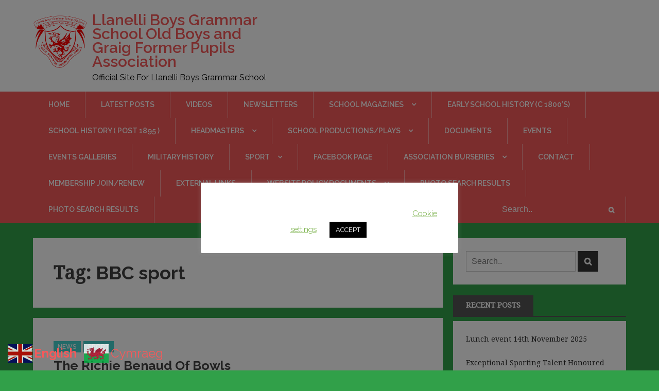

--- FILE ---
content_type: text/css
request_url: https://llanelliboysgrammar.com/wp-content/boost-cache/static/85d8fe1689.min.css
body_size: 36570
content:
@charset 'UTF-8';
#cookie-law-info-bar{font-size:15px;margin:0 auto;padding:12px 10px;position:absolute;text-align:center;box-sizing:border-box;width:100%;z-index:9999;display:none;left:0;font-weight:300;box-shadow:0 -1px 10px 0 rgb(172 171 171 / .3)}#cookie-law-info-again{font-size:10pt;margin:0;padding:5px 10px;text-align:center;z-index:9999;cursor:pointer;box-shadow:#161616 2px 2px 5px 2px}#cookie-law-info-bar span{vertical-align:middle}.cli-plugin-button,.cli-plugin-button:visited{display:inline-block;padding:9px 12px;color:#fff;text-decoration:none;position:relative;cursor:pointer;margin-left:5px;text-decoration:none}.cli-plugin-main-link{margin-left:0;font-weight:550;text-decoration:underline}.cli-plugin-button:hover{background-color:#111;color:#fff;text-decoration:none}.small.cli-plugin-button,.small.cli-plugin-button:visited{font-size:11px}.cli-plugin-button,.cli-plugin-button:visited,.medium.cli-plugin-button,.medium.cli-plugin-button:visited{font-size:13px;font-weight:400;line-height:1}.large.cli-plugin-button,.large.cli-plugin-button:visited{font-size:14px;padding:8px 14px 9px}.super.cli-plugin-button,.super.cli-plugin-button:visited{font-size:34px;padding:8px 14px 9px}.pink.cli-plugin-button,.magenta.cli-plugin-button:visited{background-color:#e22092}.pink.cli-plugin-button:hover{background-color:#c81e82}.green.cli-plugin-button,.green.cli-plugin-button:visited{background-color:#91bd09}.green.cli-plugin-button:hover{background-color:#749a02}.red.cli-plugin-button,.red.cli-plugin-button:visited{background-color:#e62727}.red.cli-plugin-button:hover{background-color:#cf2525}.orange.cli-plugin-button,.orange.cli-plugin-button:visited{background-color:#ff5c00}.orange.cli-plugin-button:hover{background-color:#d45500}.blue.cli-plugin-button,.blue.cli-plugin-button:visited{background-color:#2981e4}.blue.cli-plugin-button:hover{background-color:#2575cf}.yellow.cli-plugin-button,.yellow.cli-plugin-button:visited{background-color:#ffb515}.yellow.cli-plugin-button:hover{background-color:#fc9200}.cli-plugin-button{margin-top:5px}.cli-bar-popup{-moz-background-clip:padding;-webkit-background-clip:padding;background-clip:padding-box;-webkit-border-radius:30px;-moz-border-radius:30px;border-radius:30px;padding:20px}.cli-powered_by_p{width:100%!important;display:block!important;color:#333;clear:both;font-style:italic!important;font-size:12px!important;margin-top:15px!important}.cli-powered_by_a{color:#333;font-weight:600!important;font-size:12px!important}.cli-plugin-main-link.cli-plugin-button{text-decoration:none}.cli-plugin-main-link.cli-plugin-button{margin-left:5px}.gdpr-container-fluid{width:100%;padding-right:15px;padding-left:15px;margin-right:auto;margin-left:auto}.gdpr-row{display:-ms-flexbox;display:flex;-ms-flex-wrap:wrap;flex-wrap:wrap;margin-right:-15px;margin-left:-15px}.gdpr-col-4{-ms-flex:0 0 33.333333%;flex:0 0 33.333333%;max-width:33.333333%}.gdpr-col-8{-ms-flex:0 0 66.666667%;flex:0 0 66.666667%;max-width:66.666667%}.gdpr-align-items-stretch{-ms-flex-align:stretch!important;align-items:stretch!important}.gdpr-d-flex{display:-ms-flexbox!important;display:flex!important}.gdpr-px-0{padding-left:0;padding-right:0}.modal-backdrop.show{opacity:.8}.modal-open{overflow:hidden}.modal-open .gdpr-modal{overflow-x:hidden;overflow-y:auto}.gdpr-modal.fade .gdpr-modal-dialog{transition:-webkit-transform .3s ease-out;transition:transform .3s ease-out;transition:transform .3s ease-out,-webkit-transform .3s ease-out;-webkit-transform:translate(0,-25%);transform:translate(0,-25%)}.gdpr-modal.show .gdpr-modal-dialog{-webkit-transform:translate(0,0);transform:translate(0,0)}.modal-backdrop{position:fixed;top:0;right:0;bottom:0;left:0;z-index:1039;background-color:#000}.modal-backdrop.fade{opacity:0}.modal-backdrop.show{opacity:.5}.gdpr-modal{position:fixed;top:0;right:0;bottom:0;left:0;z-index:1050;display:none;overflow:hidden;outline:0}.gdpr-modal a{text-decoration:none}.gdpr-modal .gdpr-modal-dialog{position:relative;width:auto;margin:.5rem;pointer-events:none;font-family:-apple-system,BlinkMacSystemFont,"Segoe UI",Roboto,"Helvetica Neue",Arial,sans-serif,"Apple Color Emoji","Segoe UI Emoji","Segoe UI Symbol";font-size:1rem;font-weight:400;line-height:1.5;color:#212529;text-align:left;display:-ms-flexbox;display:flex;-ms-flex-align:center;align-items:center;min-height:calc(100% - (.5rem * 2))}@media (min-width:576px){.gdpr-modal .gdpr-modal-dialog{max-width:500px;margin:1.75rem auto;min-height:calc(100% - (1.75rem * 2))}}@media (min-width:992px){.gdpr-modal .gdpr-modal-dialog{max-width:900px}}.gdpr-modal-content{position:relative;display:-ms-flexbox;display:flex;-ms-flex-direction:column;flex-direction:column;width:100%;pointer-events:auto;background-color:#fff;background-clip:padding-box;border:1px solid rgb(0 0 0 / .2);border-radius:.3rem;outline:0}.gdpr-modal .row{margin:0 -15px}.gdpr-modal .modal-body{padding:0;position:relative;-ms-flex:1 1 auto;flex:1 1 auto}.gdpr-modal .close{position:absolute;right:10px;top:10px;z-index:1;padding:0;background-color:#fff0;border:0;-webkit-appearance:none;font-size:1.5rem;font-weight:700;line-height:1;color:#000;text-shadow:0 1px 0 #fff}.gdpr-modal .close:focus{outline:0}.gdpr-switch{display:inline-block;position:relative;min-height:1px;padding-left:70px;font-size:14px}.gdpr-switch input[type="checkbox"]{display:none}.gdpr-switch .gdpr-slider{background-color:#e3e1e8;height:24px;width:50px;bottom:0;cursor:pointer;left:0;position:absolute;right:0;top:0;transition:.4s}.gdpr-switch .gdpr-slider:before{background-color:#fff;bottom:2px;content:"";height:20px;left:2px;position:absolute;transition:.4s;width:20px}.gdpr-switch input:checked+.gdpr-slider{background-color:#63b35f}.gdpr-switch input:checked+.gdpr-slider:before{transform:translateX(26px)}.gdpr-switch .gdpr-slider{border-radius:34px}.gdpr-switch .gdpr-slider:before{border-radius:50%}.gdpr-tab-content>.gdpr-tab-pane{display:none}.gdpr-tab-content>.active{display:block}.gdpr-fade{transition:opacity .15s linear}.gdpr-nav-pills{display:-ms-flexbox;display:flex;-ms-flex-wrap:wrap;flex-wrap:wrap;padding-left:0;margin-bottom:0;list-style:none;-ms-flex-direction:column!important;flex-direction:column!important;align-items:stretch!important;-ms-align-items:stretch!important}.nav.gdpr-nav-pills,.gdpr-tab-content{width:100%;padding:30px}.nav.gdpr-nav-pills{background:#f3f3f3}.nav.gdpr-nav-pills .gdpr-nav-link{border:1px solid #0070ad;margin-bottom:10px;color:#0070ad;font-size:14px;display:block;padding:.5rem 1rem;border-radius:.25rem}.nav.gdpr-nav-pills .gdpr-nav-link.active,.nav.gdpr-nav-pills .show>.gdpr-nav-link{background-color:#0070ad;border:1px solid #0070ad}.nav.gdpr-nav-pills .gdpr-nav-link.active{color:#fff}.gdpr-tab-content .gdpr-button-wrapper{padding-top:30px;margin-top:30px;border-top:1px solid #d6d6d6}.gdpr-tab-content .gdpr-button-wrapper .btn-gdpr{background-color:#0070ad;border-color:#0070ad;color:#fff;font-size:14px;display:inline-block;font-weight:400;text-align:center;white-space:nowrap;vertical-align:middle;-webkit-user-select:none;-moz-user-select:none;-ms-user-select:none;user-select:none;border:1px solid #fff0;padding:.375rem .75rem;font-size:1rem;line-height:1.5;border-radius:.25rem;transition:color .15s ease-in-out,background-color .15s ease-in-out,border-color .15s ease-in-out,box-shadow .15s ease-in-out}.gdpr-tab-content p{color:#343438;font-size:14px;margin-top:0}.gdpr-tab-content h4{font-size:20px;margin-bottom:.5rem;margin-top:0;font-family:inherit;font-weight:500;line-height:1.2;color:inherit}.cli-container-fluid{padding-right:15px;padding-left:15px;margin-right:auto;margin-left:auto}.cli-row{display:-ms-flexbox;display:flex;-ms-flex-wrap:wrap;flex-wrap:wrap;margin-right:-15px;margin-left:-15px}.cli-col-4{-ms-flex:0 0 33.333333%;flex:0 0 33.333333%;max-width:33.333333%}.cli-col-8{-ms-flex:0 0 66.666667%;flex:0 0 66.666667%;max-width:66.666667%}.cli-align-items-stretch{-ms-flex-align:stretch!important;align-items:stretch!important}.cli-d-flex{display:-ms-flexbox!important;display:flex!important}.cli-px-0{padding-left:0;padding-right:0}.cli-btn{cursor:pointer;font-size:14px;display:inline-block;font-weight:400;text-align:center;white-space:nowrap;vertical-align:middle;-webkit-user-select:none;-moz-user-select:none;-ms-user-select:none;user-select:none;border:1px solid #fff0;padding:.5rem 1.25rem;line-height:1;border-radius:.25rem;transition:all .15s ease-in-out}.cli-btn:hover{opacity:.8}.cli-read-more-link{cursor:pointer;font-size:15px;font-weight:500;text-decoration:underline}.cli-btn:focus{outline:0}.cli-modal-backdrop.cli-show{opacity:.8}.cli-modal-open{overflow:hidden}.cli-barmodal-open{overflow:hidden}.cli-modal-open .cli-modal{overflow-x:hidden;overflow-y:auto}.cli-modal.cli-fade .cli-modal-dialog{transition:-webkit-transform .3s ease-out;transition:transform .3s ease-out;transition:transform .3s ease-out,-webkit-transform .3s ease-out;-webkit-transform:translate(0,-25%);transform:translate(0,-25%)}.cli-modal.cli-show .cli-modal-dialog{-webkit-transform:translate(0,0);transform:translate(0,0)}.cli-modal-backdrop{position:fixed;top:0;right:0;bottom:0;left:0;z-index:1040;background-color:#000;display:none}.cli-modal-backdrop.cli-fade{opacity:0}.cli-modal-backdrop.cli-show{opacity:.5;display:block}.cli-modal.cli-show{display:block}.cli-modal a{text-decoration:none}.cli-modal .cli-modal-dialog{position:relative;width:auto;margin:.5rem;pointer-events:none;font-family:-apple-system,BlinkMacSystemFont,"Segoe UI",Roboto,"Helvetica Neue",Arial,sans-serif,"Apple Color Emoji","Segoe UI Emoji","Segoe UI Symbol";font-size:1rem;font-weight:400;line-height:1.5;color:#212529;text-align:left;display:-ms-flexbox;display:flex;-ms-flex-align:center;align-items:center;min-height:calc(100% - (.5rem * 2))}@media (min-width:576px){.cli-modal .cli-modal-dialog{max-width:500px;margin:1.75rem auto;min-height:calc(100% - (1.75rem * 2))}}@media (min-width:992px){.cli-modal .cli-modal-dialog{max-width:900px}}.cli-modal-content{position:relative;display:-ms-flexbox;display:flex;-ms-flex-direction:column;flex-direction:column;width:100%;pointer-events:auto;background-color:#fff;background-clip:padding-box;border-radius:.3rem;outline:0}.cli-modal .row{margin:0 -15px}.cli-modal .modal-body{padding:0;position:relative;-ms-flex:1 1 auto;flex:1 1 auto}.cli-modal .cli-modal-close{position:absolute;right:10px;top:10px;z-index:1;padding:0;background-color:transparent!important;border:0;-webkit-appearance:none;font-size:1.5rem;font-weight:700;line-height:1;color:#000;text-shadow:0 1px 0 #fff}.cli-modal .cli-modal-close:focus{outline:0}.cli-switch{display:inline-block;position:relative;min-height:1px;padding-left:70px;font-size:14px}.cli-switch input[type="checkbox"]{display:none}.cli-switch .cli-slider{background-color:#e3e1e8;height:24px;width:50px;bottom:0;cursor:pointer;left:0;position:absolute;right:0;top:0;transition:.4s}.cli-switch .cli-slider:before{background-color:#fff;bottom:2px;content:"";height:20px;left:2px;position:absolute;transition:.4s;width:20px}.cli-switch input:checked+.cli-slider{background-color:#00acad}.cli-switch input:checked+.cli-slider:before{transform:translateX(26px)}.cli-switch .cli-slider{border-radius:34px}.cli-switch .cli-slider:before{border-radius:50%}.cli-tab-content{background:#fff}.cli-tab-content>.cli-active{display:block}.cli-fade{transition:opacity .15s linear}.cli-nav-pills{display:-ms-flexbox;display:flex;-ms-flex-wrap:wrap;flex-wrap:wrap;padding-left:0;margin-bottom:0;list-style:none;-ms-flex-direction:column;flex-direction:column}.cli-nav-pills,.cli-tab-content{width:100%;padding:30px}@media (max-width:767px){.cli-nav-pills,.cli-tab-content{padding:30px 10px}}.cli-nav-pills{background:#f3f3f3}.cli-nav-pills .cli-nav-link{border:1px solid #00acad;margin-bottom:10px;color:#00acad;font-size:14px;display:block;padding:.5rem 1rem;border-radius:.25rem;cursor:pointer}.cli-nav-pills .cli-nav-link.cli-active,.cli-nav-pills .cli-show>.cli-nav-link{background-color:#00acad;border:1px solid #00acad}.cli-nav-pills .cli-nav-link.cli-active{color:#fff}.cli-tab-content .cli-button-wrapper{padding-top:30px;margin-top:30px;border-top:1px solid #d6d6d6}.cli-tab-content p{color:#343438;font-size:14px;margin-top:0}.cli-tab-content h4{font-size:20px;margin-bottom:1.5rem;margin-top:0;font-family:inherit;font-weight:500;line-height:1.2;color:inherit}.cli-container-fluid{padding-right:15px;padding-left:15px;margin-right:auto;margin-left:auto}.cli-row{display:-ms-flexbox;display:flex;-ms-flex-wrap:wrap;flex-wrap:wrap;margin-right:-15px;margin-left:-15px}.cli-col-4{-ms-flex:0 0 33.333333%;flex:0 0 33.333333%;max-width:33.333333%}.cli-col-8{-ms-flex:0 0 66.666667%;flex:0 0 66.666667%;max-width:66.666667%;flex-direction:column}.cli-align-items-stretch{-ms-flex-align:stretch!important;align-items:stretch!important}.cli-d-flex{display:-ms-flexbox!important;display:flex!important}.cli-px-0{padding-left:0;padding-right:0}.cli-btn{cursor:pointer;font-size:14px;display:inline-block;font-weight:400;text-align:center;white-space:nowrap;vertical-align:middle;-webkit-user-select:none;-moz-user-select:none;-ms-user-select:none;user-select:none;border:1px solid #fff0;padding:.5rem 1.25rem;line-height:1;border-radius:.25rem;transition:all .15s ease-in-out}.cli-btn:hover{opacity:.8}.cli-read-more-link{cursor:pointer;font-size:15px;font-weight:500;text-decoration:underline}.cli-btn:focus{outline:0}.cli-modal-backdrop.cli-show{opacity:.8}.cli-modal-open{overflow:hidden}.cli-barmodal-open{overflow:hidden}.cli-modal-open .cli-modal{overflow-x:hidden;overflow-y:auto}.cli-modal.cli-fade .cli-modal-dialog{transition:-webkit-transform .3s ease-out;transition:transform .3s ease-out;transition:transform .3s ease-out,-webkit-transform .3s ease-out;-webkit-transform:translate(0,-25%);transform:translate(0,-25%)}.cli-modal.cli-show .cli-modal-dialog{-webkit-transform:translate(0,0);transform:translate(0,0)}.cli-modal-backdrop{position:fixed;top:0;right:0;bottom:0;left:0;z-index:1040;background-color:#000;-webkit-transform:scale(0);transform:scale(0);transition:opacity ease-in-out 0.5s}.cli-modal-backdrop.cli-fade{opacity:0}.cli-modal-backdrop.cli-show{opacity:.5;-webkit-transform:scale(1);transform:scale(1)}.cli-modal{position:fixed;top:0;right:0;bottom:0;left:0;z-index:99999;transform:scale(0);overflow:hidden;outline:0;display:none}.cli-modal a{text-decoration:none}.cli-modal .cli-modal-dialog{position:relative;width:auto;margin:.5rem;pointer-events:none;font-family:inherit;font-size:1rem;font-weight:400;line-height:1.5;color:#212529;text-align:left;display:-ms-flexbox;display:flex;-ms-flex-align:center;align-items:center;min-height:calc(100% - (.5rem * 2))}@media (min-width:576px){.cli-modal .cli-modal-dialog{max-width:500px;margin:1.75rem auto;min-height:calc(100% - (1.75rem * 2))}}.cli-modal-content{position:relative;display:-ms-flexbox;display:flex;-ms-flex-direction:column;flex-direction:column;width:100%;pointer-events:auto;background-color:#fff;background-clip:padding-box;border-radius:.2rem;box-sizing:border-box;outline:0}.cli-modal .row{margin:0 -15px}.cli-modal .modal-body{padding:0;position:relative;-ms-flex:1 1 auto;flex:1 1 auto}.cli-modal .cli-modal-close:focus{outline:0}.cli-switch{display:inline-block;position:relative;min-height:1px;padding-left:38px;font-size:14px}.cli-switch input[type="checkbox"]{display:none}.cli-switch .cli-slider{background-color:#e3e1e8;height:20px;width:38px;bottom:0;cursor:pointer;left:0;position:absolute;right:0;top:0;transition:.4s}.cli-switch .cli-slider:before{background-color:#fff;bottom:2px;content:"";height:15px;left:3px;position:absolute;transition:.4s;width:15px}.cli-switch input:checked+.cli-slider{background-color:#61a229}.cli-switch input:checked+.cli-slider:before{transform:translateX(18px)}.cli-switch .cli-slider{border-radius:34px;font-size:0}.cli-switch .cli-slider:before{border-radius:50%}.cli-tab-content{background:#fff}.cli-nav-pills{display:-ms-flexbox;display:flex;-ms-flex-wrap:wrap;flex-wrap:wrap;padding-left:0;margin-bottom:0;list-style:none;-ms-flex-direction:column;flex-direction:column}.cli-nav-pills,.cli-tab-content{width:100%;padding:5px 30px 5px 5px;box-sizing:border-box}@media (max-width:767px){.cli-nav-pills,.cli-tab-content{padding:30px 10px}}.cli-nav-pills{background:#fff}.cli-nav-pills .cli-nav-link{border:1px solid #ccc;margin-bottom:10px;color:#2a2a2a;font-size:14px;display:block;padding:.5rem 1rem;border-radius:.25rem;cursor:pointer}.cli-nav-pills .cli-nav-link.cli-active,.cli-nav-pills .cli-show>.cli-nav-link{background-color:#f6f6f9;border:1px solid #ccc}.cli-nav-pills .cli-nav-link.cli-active{color:#2a2a2a}.cli-tab-content .cli-button-wrapper{padding-top:30px;margin-top:30px;border-top:1px solid #d6d6d6}.cli-tab-content p{color:#343438;font-size:14px;margin-top:0}.cli-tab-content h4{font-size:20px;margin-bottom:1.5rem;margin-top:0;font-family:inherit;font-weight:500;line-height:1.2;color:inherit}#cookie-law-info-bar .cli-nav-pills,#cookie-law-info-bar .cli-tab-content,#cookie-law-info-bar .cli-nav-pills .cli-show>.cli-nav-link,#cookie-law-info-bar a.cli-nav-link.cli-active{background:#fff0}#cookie-law-info-bar .cli-nav-pills .cli-nav-link.cli-active,#cookie-law-info-bar .cli-nav-link,#cookie-law-info-bar .cli-tab-container p,#cookie-law-info-bar span.cli-necessary-caption,#cookie-law-info-bar .cli-switch .cli-slider:after{color:inherit}#cookie-law-info-bar .cli-tab-header a:before{border-right:1px solid currentColor;border-bottom:1px solid currentColor}#cookie-law-info-bar .cli-row{margin-top:20px}#cookie-law-info-bar .cli-col-4{-webkit-box-flex:0;-ms-flex:0 0 auto;flex:0 0 auto;width:auto;max-width:none}#cookie-law-info-bar .cli-col-8{flex-basis:0%;-webkit-box-flex:1;-ms-flex-positive:1;flex-grow:1;max-width:100%}.cli-wrapper{max-width:90%;float:none;margin:0 auto}#cookie-law-info-bar .cli-tab-content h4{margin-bottom:.5rem}#cookie-law-info-bar .cli-nav-pills .cli-nav-link{padding:.2rem .5rem}#cookie-law-info-bar .cli-tab-container{display:none;text-align:left}.cli-tab-footer .cli-btn{background-color:#00acad;padding:10px 15px;text-decoration:none}.cli-tab-footer .wt-cli-privacy-accept-btn{background-color:#61a229;color:#fff;border-radius:0}.cli-tab-footer{width:100%;text-align:right;padding:20px 0}.cli-col-12{width:100%}.cli-tab-header{display:flex;justify-content:space-between}.cli-tab-header a:before{width:10px;height:2px;left:0;top:calc(50% - 1px)}.cli-tab-header a:after{width:2px;height:10px;left:4px;top:calc(50% - 5px);-webkit-transform:none;transform:none}.cli-tab-header a:before{width:7px;height:7px;border-right:1px solid #4a6e78;border-bottom:1px solid #4a6e78;content:" ";transform:rotate(-45deg);-webkit-transition:all 0.2s ease-in-out;-moz-transition:all 0.2s ease-in-out;transition:all 0.2s ease-in-out;margin-right:10px}.cli-tab-header a.cli-nav-link{position:relative;display:flex;align-items:center;font-size:14px;color:#000;text-transform:capitalize}.cli-tab-header.cli-tab-active .cli-nav-link:before{transform:rotate(45deg);-webkit-transition:all 0.2s ease-in-out;-moz-transition:all 0.2s ease-in-out;transition:all 0.2s ease-in-out}.cli-tab-header{border-radius:5px;padding:12px 15px;cursor:pointer;transition:background-color 0.2s ease-out 0.3s,color 0.2s ease-out 0s;background-color:#f2f2f2}.cli-modal .cli-modal-close{position:absolute;right:0;top:0;z-index:1;-webkit-appearance:none;width:40px;height:40px;padding:0;border-radius:50%;padding:10px;background:#fff0;border:none;min-width:40px}.cli-tab-container h4,.cli-tab-container h1{font-family:inherit;font-size:16px;margin-bottom:15px;margin:10px 0}#cliSettingsPopup .cli-tab-section-container{padding-top:12px}.cli-tab-container p,.cli-privacy-content-text{font-size:14px;line-height:1.4;margin-top:0;padding:0;color:#000}.wt-cli-privacy{display:none}.cli-tab-content{display:none}.cli-tab-section .cli-tab-content{padding:10px 20px 5px 20px}.cli-tab-section{margin-top:5px}@media (min-width:992px){.cli-modal .cli-modal-dialog{max-width:645px}}.cli-switch .cli-slider:after{content:attr(data-cli-disable);position:absolute;right:50px;color:#000;font-size:12px;text-align:right;min-width:80px}.cli-switch input:checked+.cli-slider:after{content:attr(data-cli-enable)}.cli-privacy-overview:not(.cli-collapsed) .cli-privacy-content{max-height:60px;transition:max-height 0.15s ease-out;overflow:hidden}a.cli-privacy-readmore{font-size:12px;margin-top:12px;display:inline-block;padding-bottom:0;cursor:pointer;color:#000;text-decoration:underline}.cli-modal-footer{position:relative}a.cli-privacy-readmore:before{content:attr(data-readmore-text)}.cli-collapsed a.cli-privacy-readmore:before{content:attr(data-readless-text)}.cli-collapsed .cli-privacy-content{transition:max-height 0.25s ease-in}.cli-privacy-content p{margin-bottom:0}.cli-modal-close svg{fill:#000}span.cli-necessary-caption{color:#000;font-size:12px}.cli-tab-section.cli-privacy-tab{display:none}#cookie-law-info-bar .cli-tab-section.cli-privacy-tab{display:block}#cookie-law-info-bar .cli-privacy-overview{display:none}.cli-tab-container .cli-row{max-height:500px;overflow-y:auto}.cli-modal.cli-blowup.cli-out{z-index:-1}.cli-modal.cli-blowup{z-index:999999;transform:scale(1)}.cli-modal.cli-blowup .cli-modal-dialog{animation:blowUpModal 0.5s cubic-bezier(.165,.84,.44,1) forwards}.cli-modal.cli-blowup.cli-out .cli-modal-dialog{animation:blowUpModalTwo 0.5s cubic-bezier(.165,.84,.44,1) forwards}@keyframes blowUpContent{0%{transform:scale(1);opacity:1}99.9%{transform:scale(2);opacity:0}100%{transform:scale(0)}}@keyframes blowUpContentTwo{0%{transform:scale(2);opacity:0}100%{transform:scale(1);opacity:1}}@keyframes blowUpModal{0%{transform:scale(0)}100%{transform:scale(1)}}@keyframes blowUpModalTwo{0%{transform:scale(1);opacity:1}50%{transform:scale(.5);opacity:0}100%{transform:scale(0);opacity:0}}.cli-tab-section .cookielawinfo-row-cat-table td,.cli-tab-section .cookielawinfo-row-cat-table th{font-size:12px}.cli_settings_button{cursor:pointer}.wt-cli-sr-only{display:none;font-size:16px}a.wt-cli-element.cli_cookie_close_button{text-decoration:none;color:#333;font-size:22px;line-height:22px;cursor:pointer;position:absolute;right:10px;top:5px}.cli-bar-container{float:none;margin:0 auto;display:-webkit-box;display:-moz-box;display:-ms-flexbox;display:-webkit-flex;display:flex;justify-content:space-between;-webkit-box-align:center;-moz-box-align:center;-ms-flex-align:center;-webkit-align-items:center;align-items:center}.cli-bar-btn_container{margin-left:20px;display:-webkit-box;display:-moz-box;display:-ms-flexbox;display:-webkit-flex;display:flex;-webkit-box-align:center;-moz-box-align:center;-ms-flex-align:center;-webkit-align-items:center;align-items:center;flex-wrap:nowrap}.cli-style-v2 a{cursor:pointer}.cli-bar-btn_container a{white-space:nowrap}.cli-style-v2 .cli-plugin-main-link{font-weight:inherit}.cli-style-v2{font-size:11pt;line-height:18px;font-weight:400}#cookie-law-info-bar[data-cli-type="widget"] .cli-bar-container,#cookie-law-info-bar[data-cli-type="popup"] .cli-bar-container{display:block}.cli-style-v2 .cli-bar-message{width:70%;text-align:left}#cookie-law-info-bar[data-cli-type="widget"] .cli-bar-message,#cookie-law-info-bar[data-cli-type="popup"] .cli-bar-message{width:100%}#cookie-law-info-bar[data-cli-type="widget"] .cli-style-v2 .cli-bar-btn_container{margin-top:8px;margin-left:0;flex-wrap:wrap}#cookie-law-info-bar[data-cli-type="popup"] .cli-style-v2 .cli-bar-btn_container{margin-top:8px;margin-left:0}#cookie-law-info-bar[data-cli-style="cli-style-v2"] .cli_messagebar_head{text-align:left;margin-bottom:5px;margin-top:0;font-size:16px}.cli-style-v2 .cli-bar-message .wt-cli-ccpa-element,.cli-style-v2 .cli-bar-message .wt-cli-ccpa-checkbox{margin-top:5px}.cli-style-v2 .cli-bar-btn_container .cli_action_button,.cli-style-v2 .cli-bar-btn_container .cli-plugin-main-link,.cli-style-v2 .cli-bar-btn_container .cli_settings_button{margin-left:5px}.wt-cli-ccpa-checkbox label{font-size:inherit;cursor:pointer;margin:0 0 0 5px}#cookie-law-info-bar[data-cli-style="cli-style-v2"]{padding:14px 25px}#cookie-law-info-bar[data-cli-style="cli-style-v2"][data-cli-type="widget"]{padding:32px 30px}#cookie-law-info-bar[data-cli-style="cli-style-v2"][data-cli-type="popup"]{padding:32px 45px}.cli-style-v2 .cli-plugin-main-link:not(.cli-plugin-button),.cli-style-v2 .cli_settings_button:not(.cli-plugin-button),.cli-style-v2 .cli_action_button:not(.cli-plugin-button){text-decoration:underline}.cli-style-v2 .cli-bar-btn_container .cli-plugin-button{margin-top:5px;margin-bottom:5px}a.wt-cli-ccpa-opt-out{white-space:nowrap;text-decoration:underline}.wt-cli-necessary-checkbox{display:none!important}@media (max-width:985px){.cli-style-v2 .cli-bar-message{width:100%}.cli-style-v2.cli-bar-container{justify-content:left;flex-wrap:wrap}.cli-style-v2 .cli-bar-btn_container{margin-left:0;margin-top:10px}#cookie-law-info-bar[data-cli-style="cli-style-v2"],#cookie-law-info-bar[data-cli-style="cli-style-v2"][data-cli-type="widget"],#cookie-law-info-bar[data-cli-style="cli-style-v2"][data-cli-type="popup"]{padding:25px 25px}}.wt-cli-ckyes-brand-logo{display:flex;align-items:center;font-size:9px;color:#111;font-weight:400}.wt-cli-ckyes-brand-logo img{width:65px;margin-left:2px}.wt-cli-privacy-overview-actions{padding-bottom:0}@media only screen and (max-width:479px) and (min-width:320px){.cli-style-v2 .cli-bar-btn_container{flex-wrap:wrap}}.wt-cli-cookie-description{font-size:14px;line-height:1.4;margin-top:0;padding:0;color:#000}.wppa-container,.wppa-cover-box,.wppa-thumb-area{box-sizing:border-box}.wppa-container img{border:none;padding:0;margin:0}.wppa-clear{clear:both}.wppa-multitag-table{width:100%}.wppa-multitag-table tr td{padding-right:4px}.wppa-ajax-spin{position:absolute;display:none;left:50%;top:50%;margin:0;padding:0;z-index:200100;box-shadow:none}.speed0,.startstop,.speed1,.prev-arrow,.next-arrow,.arrow{cursor:pointer}.wppa-box{padding:3px 6px 3px 6px;box-sizing:border-box;position:relative}.wppa-filmstrip-box{box-sizing:content-box}.wppa-bc{line-height:1.5em}.albumlist,.thumblist{clear:both}.albumlist .album,.thumblist .thumb{padding:6px;float:left}.wppa-title{margin:0;padding:0;clear:none}.wppa-black,.wppa-black:hover{font-weight:400;color:#000;cursor:default;text-decoration:none}.wppa-active-pagelink{font-weight:700;background-color:lightgray}.coverphoto-frame,.thumbphoto-frame{text-decoration:none}.coverphoto-frame .image,.thumbphoto-frame .image{position:relative;border:none;margin:0;padding:4px;border-radius:3px}.wppa-thumb-area{padding-right:0px!important;position:relative;clear:both}.thumbnail-frame,.thumbnail-frame-comalt{float:left;background-color:#fff0;display:inline;overflow:hidden;text-align:center}.wppa-thumb-text{font-size:10px;line-height:15px;text-align:center}.wppa-masonry{margin:0!important;padding:0!important;border:none!important}.wppa-masonry-h{width:105%!important}.wppa-dummy{border:none!important}.wppa-popup-frame{position:absolute;z-index:1000;box-sizing:content-box!important}.wppa-popup{position:absolute;padding:5px;border-left:1px solid #ccc;border-top:1px solid #ccc;border-right:1px solid #888;border-bottom:1px solid #888;background-color:#fff;font-size:10px;line-height:12px;text-align:center;box-sizing:content-box}.imagetitle{text-align:center;cursor:default}.imagedesc{text-align:center;cursor:default}.slide-frame{position:relative;width:100%;padding:0!important;clear:both}.slide-frame img,.slide-frame video{box-sizing:content-box}.wideentry .slide-frame{padding:0}.theslide{position:absolute;background-color:#fff0;padding:0!important;min-width:100%!important}.theimg{display:block}.spinner{width:32px;height:32px;position:relative;background-color:#fff0}.no-shadow{box-shadow:none!important}.wppa-bbb{background-color:#fff0;border:none;z-index:83;position:absolute;top:0;bottom:40px;box-shadow:none;cursor:pointer}.wppa-bbb-l{left:0}.wppa-bbb-r{right:0}.wppa-ubb{background-color:#fff0;border:none;z-index:85;position:absolute;top:50%;box-shadow:none;cursor:pointer}.bc-pname{font-weight:400;color:inherit;text-decoration:none}.wppa-widget-text{margin:5px;text-align:center}.big{display:block;margin:0 auto}.clear{clear:both}#content .wppa-comment-form,.wppa-comment-form{text-align:left;padding:0;border:0 none;width:100%}#content .wppa-comment-form input,#content .wppa-comment-form textarea,.wppa-comment-form input,.wppa-comment-form textarea{padding:0 4px;margin:0;font-size:12px;line-height:18px}#content .wppa-comment-form tr td,.wppa-comment-form tr td,#content .wppa-detail tr td,.wppa-detail tr td{padding:0 12px;border:0 none}#content .wppa-comment-form table,.wppa-comment-form table,#content .wppa-detail table,.wppa-detail table{border:0 none;text-align:left;width:100%}.wppa-user-file{float:left}.wppa-user-textarea{font-size:1em!important}.wppa-user-submit{padding:0;float:right}.wppa-numberbar{z-index:85}.wppa-numberbar a{text-decoration:none;cursor:pointer}.wppa-iptc-value{padding-left:12px!important}.wppa-exif-value{padding-left:12px!important}#wppa-overlay-txt table{text-align:left}.wppa-label{padding:0 3px;border:none}.wppa-value{padding:0 3px 0 12px;border:none}.wppa-td{padding:3px 2px 3px 0;border:0}.filmwindow{position:absolute!important}.wppa-cartform{margin:0}#phpinfo{background-color:#fff;color:#000}#phpinfo,#phpinfo td,#phpinfo th,#phpinfo h1,#phpinfo h2{font-family:sans-serif}#phpinfo pre{margin:0;font-family:monospace}#phpinfo a:link{color:#009;text-decoration:none;background-color:#fff}#phpinfo a:hover{text-decoration:underline}#phpinfo table{border-collapse:collapse}#phpinfo .center{text-align:center}#phpinfo .center table{margin-left:auto;margin-right:auto;text-align:left;width:600px}#phpinfo .center th{text-align:center!important}#phpinfo td,#phpinfo th{border:1px solid #000;font-size:75%;vertical-align:baseline}#phpinfo h1{font-size:150%}#phpinfo h2{font-size:125%}#phpinfo .p{text-align:left}#phpinfo .e{background-color:#ccf;font-weight:700;color:#000}#phpinfo .h{background-color:#99c;font-weight:700;color:#000}#phpinfo .v{background-color:#ccc;color:#000}#phpinfo .vr{background-color:#ccc;text-align:right;color:#000}#phpinfo img{float:right;border:0}#phpinfo hr{width:600px;background-color:#ccc;border:0;height:1px;color:#000}#wppa-overlay-ic img,#wppa-overlay-ic video{box-sizing:content-box}.wppa-vote-button{padding:0 4px!important}.IN-widget{float:left}.wppa-tagcloud,.wppa-multitag,.wppa-upldr{margin-top:6px}#wppa-overlay-ic img,.wppa-popup a img,.wppa-popup img{transition:width 0s ease-in-out 0s,left 0s ease-in-out 0s,right 0s ease-in-out 0s}.wppa-fotomoto-checkout,.wppa-fotomoto-container{margin-bottom:3px}.FotomotoBar{padding:0!important;margin:0!important}.wppa-fotomoto-checkout a{text-decoration:none;font-weight:700;float:right}.wppa-fotomoto-checkout a:hover{text-decoration:underline}.FotomotoBarLink{float:left!important}.FotomotoECardButton{float:left!important}.FotomotoClear{display:none}.wppa-progress{position:relative;width:100%;height:18px;border:1px solid;padding:1px;border-radius:3px;line-height:18px;text-align:center}.wppa-bar{background-color:#7f7;width:0%;height:18px;border-radius:3px;line-height:18px;margin:0}.wppa-percent{position:relative;display:inline-block;top:-19px;font-size:12px;line-height:18px;margin:0}.wppa-message{clear:both}.wppa-minicover-current div{color:blue}.wppa-minicover{box-sizing:content-box!important}.wppa-searchsel-item label{display:inline}.wppa-searchsel-item .screen-reader-text{display:none}.wppa-upload-table{border:none}.wppa-upload-th{width:40%;border:none}.wppa-upload-td{text-align:center;width:60%;border:none}.wppa-real-calendar tr td{text-align:center}.wppa-real-calendar-table{border-collapse:collapse;box-sizing:border-box}.wppa-real-calendar-table thead tr td{padding:.25em 0}.wppa-real-calendar-table tbody tr td{padding:0!important}.wppa-real-calendar-navi{cursor:pointer;color:darkblue}.wppa-real-calendar-head{font-weight:700}.wppa-real-calendar-caption{text-align:center!important;font-size:1.4em}.wppa-real-calendar-body tr td{padding:0}.wppa-real-calendar-dummy{width:7%;padding:0;border:1px solid gray;background-color:darkgray}.wppa-real-calendar-day{width:7%;font-size:1.2em;line-height:0;padding:0;border:1px solid gray;background-color:lightgray}.wppa-real-calendar-today{color:red}.wppa-real-calendar-inactive{opacity:.35;cursor:default}.wppa-current-day{border:2px solid red!important}#wppa-overlay-bg{position:fixed;top:0;left:0;width:100%;height:100%;z-index:200000}#wppa-overlay-ic{position:fixed;z-index:200005;top:50%;left:50%;opacity:1;box-shadow:none;box-sizing:content-box;text-align:center;background-color:#fff0}#wppa-overlay-pc,#wppa-overlay-fpc,#wppa-overlay-zpc{position:fixed;z-index:200005;margin-top:0;margin-left:0;opacity:1;box-shadow:none;box-sizing:content-box;text-align:center;background-color:#fff0}#wppa-ovl-sphericpan-container,#wppa-ovl-flatpan-container,#wppa-ovl-zoom-container{position:fixed;top:0}.wppa-ovl-preload{z-index:200011}#wppa-fulls-btn-1,#wppa-exit-fulls-btn-1,#wppa-ovl-spin{z-index:200010}#wppa-pre-curr{max-width:48000px!important;max-height:48000px!important}.wppa-pan-div canvas{background-color:#fff0}.wppa-content-table th{text-align:center}.wppa-content-table td{text-align:left}.wppa-contest-table-photo{text-align:center;width:30%!important}.wppa-contest-table-photo img{width:100%!important}.wppa-contest-table-points{text-align:right!important;padding-right:2%!important}.wppa-grid{border:none;margin:0!important;padding:0!important}.wppa-grid tr{border:none}.wppa-grid td{border:none;padding:6px;vertical-align:middle}.wppa-modal-container .ed_button{border-radius:3px!important;color:#333!important;background:transparent!important;background-image:none!important}.wppa-modal-container .wp-editor-area{border:0!important}.wppa-modal-container .wp-editor-container{border:1px solid #333!important;border-radius:0 0 5px 5px!important}.wppa-modal-container .mce-container{border-radius:0 0 5px 5px!important}.wppa-admin-button-icon{padding-left:30px!important;background-position:4px center!important;background-repeat:no-repeat!important}#wppa-ovl-zoom-container,#wppa-overlay-ic div iframe{box-sizing:content-box}/*!
 *  Font Awesome 4.6.3 by @davegandy - http://fontawesome.io - @fontawesome
 *  License - http://fontawesome.io/license (Font: SIL OFL 1.1, CSS: MIT License)
 */@font-face{font-family:'FontAwesome';src:url(/wp-content/themes/daily-insight/assets/plugins/css/../fonts/fontawesome-webfont.eot?v=4.6.3);src:url(/wp-content/themes/daily-insight/assets/plugins/css/../fonts/fontawesome-webfont.eot?#iefix&v=4.6.3) format('embedded-opentype'),url(/wp-content/themes/daily-insight/assets/plugins/css/../fonts/fontawesome-webfont.woff2?v=4.6.3) format('woff2'),url(/wp-content/themes/daily-insight/assets/plugins/css/../fonts/fontawesome-webfont.woff?v=4.6.3) format('woff'),url(/wp-content/themes/daily-insight/assets/plugins/css/../fonts/fontawesome-webfont.ttf?v=4.6.3) format('truetype'),url(/wp-content/themes/daily-insight/assets/plugins/css/../fonts/fontawesome-webfont.svg?v=4.6.3#fontawesomeregular) format('svg');font-weight:normal;font-style:normal}.fa{display:inline-block;font:normal normal normal 14px/1 FontAwesome;font-size:inherit;text-rendering:auto;-webkit-font-smoothing:antialiased;-moz-osx-font-smoothing:grayscale}.fa-lg{font-size:1.33333333em;line-height:.75em;vertical-align:-15%}.fa-2x{font-size:2em}.fa-3x{font-size:3em}.fa-4x{font-size:4em}.fa-5x{font-size:5em}.fa-fw{width:1.28571429em;text-align:center}.fa-ul{padding-left:0;margin-left:2.14285714em;list-style-type:none}.fa-ul>li{position:relative}.fa-li{position:absolute;left:-2.14285714em;width:2.14285714em;top:.14285714em;text-align:center}.fa-li.fa-lg{left:-1.85714286em}.fa-border{padding:.2em .25em .15em;border:solid .08em #eee;border-radius:.1em}.fa-pull-left{float:left}.fa-pull-right{float:right}.fa.fa-pull-left{margin-right:.3em}.fa.fa-pull-right{margin-left:.3em}.pull-right{float:right}.pull-left{float:left}.fa.pull-left{margin-right:.3em}.fa.pull-right{margin-left:.3em}.fa-spin{-webkit-animation:fa-spin 2s infinite linear;animation:fa-spin 2s infinite linear}.fa-pulse{-webkit-animation:fa-spin 1s infinite steps(8);animation:fa-spin 1s infinite steps(8)}@-webkit-keyframes fa-spin{0%{-webkit-transform:rotate(0deg);transform:rotate(0deg)}100%{-webkit-transform:rotate(359deg);transform:rotate(359deg)}}@keyframes fa-spin{0%{-webkit-transform:rotate(0deg);transform:rotate(0deg)}100%{-webkit-transform:rotate(359deg);transform:rotate(359deg)}}.fa-rotate-90{-ms-filter:"progid:DXImageTransform.Microsoft.BasicImage(rotation=1)";-webkit-transform:rotate(90deg);-ms-transform:rotate(90deg);transform:rotate(90deg)}.fa-rotate-180{-ms-filter:"progid:DXImageTransform.Microsoft.BasicImage(rotation=2)";-webkit-transform:rotate(180deg);-ms-transform:rotate(180deg);transform:rotate(180deg)}.fa-rotate-270{-ms-filter:"progid:DXImageTransform.Microsoft.BasicImage(rotation=3)";-webkit-transform:rotate(270deg);-ms-transform:rotate(270deg);transform:rotate(270deg)}.fa-flip-horizontal{-ms-filter:"progid:DXImageTransform.Microsoft.BasicImage(rotation=0, mirror=1)";-webkit-transform:scale(-1, 1);-ms-transform:scale(-1, 1);transform:scale(-1, 1)}.fa-flip-vertical{-ms-filter:"progid:DXImageTransform.Microsoft.BasicImage(rotation=2, mirror=1)";-webkit-transform:scale(1, -1);-ms-transform:scale(1, -1);transform:scale(1, -1)}:root .fa-rotate-90,:root .fa-rotate-180,:root .fa-rotate-270,:root .fa-flip-horizontal,:root .fa-flip-vertical{filter:none}.fa-stack{position:relative;display:inline-block;width:2em;height:2em;line-height:2em;vertical-align:middle}.fa-stack-1x,.fa-stack-2x{position:absolute;left:0;width:100%;text-align:center}.fa-stack-1x{line-height:inherit}.fa-stack-2x{font-size:2em}.fa-inverse{color:#fff}.fa-glass:before{content:"\f000"}.fa-music:before{content:"\f001"}.fa-search:before{content:"\f002"}.fa-envelope-o:before{content:"\f003"}.fa-heart:before{content:"\f004"}.fa-star:before{content:"\f005"}.fa-star-o:before{content:"\f006"}.fa-user:before{content:"\f007"}.fa-film:before{content:"\f008"}.fa-th-large:before{content:"\f009"}.fa-th:before{content:"\f00a"}.fa-th-list:before{content:"\f00b"}.fa-check:before{content:"\f00c"}.fa-remove:before,.fa-close:before,.fa-times:before{content:"\f00d"}.fa-search-plus:before{content:"\f00e"}.fa-search-minus:before{content:"\f010"}.fa-power-off:before{content:"\f011"}.fa-signal:before{content:"\f012"}.fa-gear:before,.fa-cog:before{content:"\f013"}.fa-trash-o:before{content:"\f014"}.fa-home:before{content:"\f015"}.fa-file-o:before{content:"\f016"}.fa-clock-o:before{content:"\f017"}.fa-road:before{content:"\f018"}.fa-download:before{content:"\f019"}.fa-arrow-circle-o-down:before{content:"\f01a"}.fa-arrow-circle-o-up:before{content:"\f01b"}.fa-inbox:before{content:"\f01c"}.fa-play-circle-o:before{content:"\f01d"}.fa-rotate-right:before,.fa-repeat:before{content:"\f01e"}.fa-refresh:before{content:"\f021"}.fa-list-alt:before{content:"\f022"}.fa-lock:before{content:"\f023"}.fa-flag:before{content:"\f024"}.fa-headphones:before{content:"\f025"}.fa-volume-off:before{content:"\f026"}.fa-volume-down:before{content:"\f027"}.fa-volume-up:before{content:"\f028"}.fa-qrcode:before{content:"\f029"}.fa-barcode:before{content:"\f02a"}.fa-tag:before{content:"\f02b"}.fa-tags:before{content:"\f02c"}.fa-book:before{content:"\f02d"}.fa-bookmark:before{content:"\f02e"}.fa-print:before{content:"\f02f"}.fa-camera:before{content:"\f030"}.fa-font:before{content:"\f031"}.fa-bold:before{content:"\f032"}.fa-italic:before{content:"\f033"}.fa-text-height:before{content:"\f034"}.fa-text-width:before{content:"\f035"}.fa-align-left:before{content:"\f036"}.fa-align-center:before{content:"\f037"}.fa-align-right:before{content:"\f038"}.fa-align-justify:before{content:"\f039"}.fa-list:before{content:"\f03a"}.fa-dedent:before,.fa-outdent:before{content:"\f03b"}.fa-indent:before{content:"\f03c"}.fa-video-camera:before{content:"\f03d"}.fa-photo:before,.fa-image:before,.fa-picture-o:before{content:"\f03e"}.fa-pencil:before{content:"\f040"}.fa-map-marker:before{content:"\f041"}.fa-adjust:before{content:"\f042"}.fa-tint:before{content:"\f043"}.fa-edit:before,.fa-pencil-square-o:before{content:"\f044"}.fa-share-square-o:before{content:"\f045"}.fa-check-square-o:before{content:"\f046"}.fa-arrows:before{content:"\f047"}.fa-step-backward:before{content:"\f048"}.fa-fast-backward:before{content:"\f049"}.fa-backward:before{content:"\f04a"}.fa-play:before{content:"\f04b"}.fa-pause:before{content:"\f04c"}.fa-stop:before{content:"\f04d"}.fa-forward:before{content:"\f04e"}.fa-fast-forward:before{content:"\f050"}.fa-step-forward:before{content:"\f051"}.fa-eject:before{content:"\f052"}.fa-chevron-left:before{content:"\f053"}.fa-chevron-right:before{content:"\f054"}.fa-plus-circle:before{content:"\f055"}.fa-minus-circle:before{content:"\f056"}.fa-times-circle:before{content:"\f057"}.fa-check-circle:before{content:"\f058"}.fa-question-circle:before{content:"\f059"}.fa-info-circle:before{content:"\f05a"}.fa-crosshairs:before{content:"\f05b"}.fa-times-circle-o:before{content:"\f05c"}.fa-check-circle-o:before{content:"\f05d"}.fa-ban:before{content:"\f05e"}.fa-arrow-left:before{content:"\f060"}.fa-arrow-right:before{content:"\f061"}.fa-arrow-up:before{content:"\f062"}.fa-arrow-down:before{content:"\f063"}.fa-mail-forward:before,.fa-share:before{content:"\f064"}.fa-expand:before{content:"\f065"}.fa-compress:before{content:"\f066"}.fa-plus:before{content:"\f067"}.fa-minus:before{content:"\f068"}.fa-asterisk:before{content:"\f069"}.fa-exclamation-circle:before{content:"\f06a"}.fa-gift:before{content:"\f06b"}.fa-leaf:before{content:"\f06c"}.fa-fire:before{content:"\f06d"}.fa-eye:before{content:"\f06e"}.fa-eye-slash:before{content:"\f070"}.fa-warning:before,.fa-exclamation-triangle:before{content:"\f071"}.fa-plane:before{content:"\f072"}.fa-calendar:before{content:"\f073"}.fa-random:before{content:"\f074"}.fa-comment:before{content:"\f075"}.fa-magnet:before{content:"\f076"}.fa-chevron-up:before{content:"\f077"}.fa-chevron-down:before{content:"\f078"}.fa-retweet:before{content:"\f079"}.fa-shopping-cart:before{content:"\f07a"}.fa-folder:before{content:"\f07b"}.fa-folder-open:before{content:"\f07c"}.fa-arrows-v:before{content:"\f07d"}.fa-arrows-h:before{content:"\f07e"}.fa-bar-chart-o:before,.fa-bar-chart:before{content:"\f080"}.fa-twitter-square:before{content:"\f081"}.fa-facebook-square:before{content:"\f082"}.fa-camera-retro:before{content:"\f083"}.fa-key:before{content:"\f084"}.fa-gears:before,.fa-cogs:before{content:"\f085"}.fa-comments:before{content:"\f086"}.fa-thumbs-o-up:before{content:"\f087"}.fa-thumbs-o-down:before{content:"\f088"}.fa-star-half:before{content:"\f089"}.fa-heart-o:before{content:"\f08a"}.fa-sign-out:before{content:"\f08b"}.fa-linkedin-square:before{content:"\f08c"}.fa-thumb-tack:before{content:"\f08d"}.fa-external-link:before{content:"\f08e"}.fa-sign-in:before{content:"\f090"}.fa-trophy:before{content:"\f091"}.fa-github-square:before{content:"\f092"}.fa-upload:before{content:"\f093"}.fa-lemon-o:before{content:"\f094"}.fa-phone:before{content:"\f095"}.fa-square-o:before{content:"\f096"}.fa-bookmark-o:before{content:"\f097"}.fa-phone-square:before{content:"\f098"}.fa-twitter:before{content:"\f099"}.fa-facebook-f:before,.fa-facebook:before{content:"\f09a"}.fa-github:before{content:"\f09b"}.fa-unlock:before{content:"\f09c"}.fa-credit-card:before{content:"\f09d"}.fa-feed:before,.fa-rss:before{content:"\f09e"}.fa-hdd-o:before{content:"\f0a0"}.fa-bullhorn:before{content:"\f0a1"}.fa-bell:before{content:"\f0f3"}.fa-certificate:before{content:"\f0a3"}.fa-hand-o-right:before{content:"\f0a4"}.fa-hand-o-left:before{content:"\f0a5"}.fa-hand-o-up:before{content:"\f0a6"}.fa-hand-o-down:before{content:"\f0a7"}.fa-arrow-circle-left:before{content:"\f0a8"}.fa-arrow-circle-right:before{content:"\f0a9"}.fa-arrow-circle-up:before{content:"\f0aa"}.fa-arrow-circle-down:before{content:"\f0ab"}.fa-globe:before{content:"\f0ac"}.fa-wrench:before{content:"\f0ad"}.fa-tasks:before{content:"\f0ae"}.fa-filter:before{content:"\f0b0"}.fa-briefcase:before{content:"\f0b1"}.fa-arrows-alt:before{content:"\f0b2"}.fa-group:before,.fa-users:before{content:"\f0c0"}.fa-chain:before,.fa-link:before{content:"\f0c1"}.fa-cloud:before{content:"\f0c2"}.fa-flask:before{content:"\f0c3"}.fa-cut:before,.fa-scissors:before{content:"\f0c4"}.fa-copy:before,.fa-files-o:before{content:"\f0c5"}.fa-paperclip:before{content:"\f0c6"}.fa-save:before,.fa-floppy-o:before{content:"\f0c7"}.fa-square:before{content:"\f0c8"}.fa-navicon:before,.fa-reorder:before,.fa-bars:before{content:"\f0c9"}.fa-list-ul:before{content:"\f0ca"}.fa-list-ol:before{content:"\f0cb"}.fa-strikethrough:before{content:"\f0cc"}.fa-underline:before{content:"\f0cd"}.fa-table:before{content:"\f0ce"}.fa-magic:before{content:"\f0d0"}.fa-truck:before{content:"\f0d1"}.fa-pinterest:before{content:"\f0d2"}.fa-pinterest-square:before{content:"\f0d3"}.fa-google-plus-square:before{content:"\f0d4"}.fa-google-plus:before{content:"\f0d5"}.fa-money:before{content:"\f0d6"}.fa-caret-down:before{content:"\f0d7"}.fa-caret-up:before{content:"\f0d8"}.fa-caret-left:before{content:"\f0d9"}.fa-caret-right:before{content:"\f0da"}.fa-columns:before{content:"\f0db"}.fa-unsorted:before,.fa-sort:before{content:"\f0dc"}.fa-sort-down:before,.fa-sort-desc:before{content:"\f0dd"}.fa-sort-up:before,.fa-sort-asc:before{content:"\f0de"}.fa-envelope:before{content:"\f0e0"}.fa-linkedin:before{content:"\f0e1"}.fa-rotate-left:before,.fa-undo:before{content:"\f0e2"}.fa-legal:before,.fa-gavel:before{content:"\f0e3"}.fa-dashboard:before,.fa-tachometer:before{content:"\f0e4"}.fa-comment-o:before{content:"\f0e5"}.fa-comments-o:before{content:"\f0e6"}.fa-flash:before,.fa-bolt:before{content:"\f0e7"}.fa-sitemap:before{content:"\f0e8"}.fa-umbrella:before{content:"\f0e9"}.fa-paste:before,.fa-clipboard:before{content:"\f0ea"}.fa-lightbulb-o:before{content:"\f0eb"}.fa-exchange:before{content:"\f0ec"}.fa-cloud-download:before{content:"\f0ed"}.fa-cloud-upload:before{content:"\f0ee"}.fa-user-md:before{content:"\f0f0"}.fa-stethoscope:before{content:"\f0f1"}.fa-suitcase:before{content:"\f0f2"}.fa-bell-o:before{content:"\f0a2"}.fa-coffee:before{content:"\f0f4"}.fa-cutlery:before{content:"\f0f5"}.fa-file-text-o:before{content:"\f0f6"}.fa-building-o:before{content:"\f0f7"}.fa-hospital-o:before{content:"\f0f8"}.fa-ambulance:before{content:"\f0f9"}.fa-medkit:before{content:"\f0fa"}.fa-fighter-jet:before{content:"\f0fb"}.fa-beer:before{content:"\f0fc"}.fa-h-square:before{content:"\f0fd"}.fa-plus-square:before{content:"\f0fe"}.fa-angle-double-left:before{content:"\f100"}.fa-angle-double-right:before{content:"\f101"}.fa-angle-double-up:before{content:"\f102"}.fa-angle-double-down:before{content:"\f103"}.fa-angle-left:before{content:"\f104"}.fa-angle-right:before{content:"\f105"}.fa-angle-up:before{content:"\f106"}.fa-angle-down:before{content:"\f107"}.fa-desktop:before{content:"\f108"}.fa-laptop:before{content:"\f109"}.fa-tablet:before{content:"\f10a"}.fa-mobile-phone:before,.fa-mobile:before{content:"\f10b"}.fa-circle-o:before{content:"\f10c"}.fa-quote-left:before{content:"\f10d"}.fa-quote-right:before{content:"\f10e"}.fa-spinner:before{content:"\f110"}.fa-circle:before{content:"\f111"}.fa-mail-reply:before,.fa-reply:before{content:"\f112"}.fa-github-alt:before{content:"\f113"}.fa-folder-o:before{content:"\f114"}.fa-folder-open-o:before{content:"\f115"}.fa-smile-o:before{content:"\f118"}.fa-frown-o:before{content:"\f119"}.fa-meh-o:before{content:"\f11a"}.fa-gamepad:before{content:"\f11b"}.fa-keyboard-o:before{content:"\f11c"}.fa-flag-o:before{content:"\f11d"}.fa-flag-checkered:before{content:"\f11e"}.fa-terminal:before{content:"\f120"}.fa-code:before{content:"\f121"}.fa-mail-reply-all:before,.fa-reply-all:before{content:"\f122"}.fa-star-half-empty:before,.fa-star-half-full:before,.fa-star-half-o:before{content:"\f123"}.fa-location-arrow:before{content:"\f124"}.fa-crop:before{content:"\f125"}.fa-code-fork:before{content:"\f126"}.fa-unlink:before,.fa-chain-broken:before{content:"\f127"}.fa-question:before{content:"\f128"}.fa-info:before{content:"\f129"}.fa-exclamation:before{content:"\f12a"}.fa-superscript:before{content:"\f12b"}.fa-subscript:before{content:"\f12c"}.fa-eraser:before{content:"\f12d"}.fa-puzzle-piece:before{content:"\f12e"}.fa-microphone:before{content:"\f130"}.fa-microphone-slash:before{content:"\f131"}.fa-shield:before{content:"\f132"}.fa-calendar-o:before{content:"\f133"}.fa-fire-extinguisher:before{content:"\f134"}.fa-rocket:before{content:"\f135"}.fa-maxcdn:before{content:"\f136"}.fa-chevron-circle-left:before{content:"\f137"}.fa-chevron-circle-right:before{content:"\f138"}.fa-chevron-circle-up:before{content:"\f139"}.fa-chevron-circle-down:before{content:"\f13a"}.fa-html5:before{content:"\f13b"}.fa-css3:before{content:"\f13c"}.fa-anchor:before{content:"\f13d"}.fa-unlock-alt:before{content:"\f13e"}.fa-bullseye:before{content:"\f140"}.fa-ellipsis-h:before{content:"\f141"}.fa-ellipsis-v:before{content:"\f142"}.fa-rss-square:before{content:"\f143"}.fa-play-circle:before{content:"\f144"}.fa-ticket:before{content:"\f145"}.fa-minus-square:before{content:"\f146"}.fa-minus-square-o:before{content:"\f147"}.fa-level-up:before{content:"\f148"}.fa-level-down:before{content:"\f149"}.fa-check-square:before{content:"\f14a"}.fa-pencil-square:before{content:"\f14b"}.fa-external-link-square:before{content:"\f14c"}.fa-share-square:before{content:"\f14d"}.fa-compass:before{content:"\f14e"}.fa-toggle-down:before,.fa-caret-square-o-down:before{content:"\f150"}.fa-toggle-up:before,.fa-caret-square-o-up:before{content:"\f151"}.fa-toggle-right:before,.fa-caret-square-o-right:before{content:"\f152"}.fa-euro:before,.fa-eur:before{content:"\f153"}.fa-gbp:before{content:"\f154"}.fa-dollar:before,.fa-usd:before{content:"\f155"}.fa-rupee:before,.fa-inr:before{content:"\f156"}.fa-cny:before,.fa-rmb:before,.fa-yen:before,.fa-jpy:before{content:"\f157"}.fa-ruble:before,.fa-rouble:before,.fa-rub:before{content:"\f158"}.fa-won:before,.fa-krw:before{content:"\f159"}.fa-bitcoin:before,.fa-btc:before{content:"\f15a"}.fa-file:before{content:"\f15b"}.fa-file-text:before{content:"\f15c"}.fa-sort-alpha-asc:before{content:"\f15d"}.fa-sort-alpha-desc:before{content:"\f15e"}.fa-sort-amount-asc:before{content:"\f160"}.fa-sort-amount-desc:before{content:"\f161"}.fa-sort-numeric-asc:before{content:"\f162"}.fa-sort-numeric-desc:before{content:"\f163"}.fa-thumbs-up:before{content:"\f164"}.fa-thumbs-down:before{content:"\f165"}.fa-youtube-square:before{content:"\f166"}.fa-youtube:before{content:"\f167"}.fa-xing:before{content:"\f168"}.fa-xing-square:before{content:"\f169"}.fa-youtube-play:before{content:"\f16a"}.fa-dropbox:before{content:"\f16b"}.fa-stack-overflow:before{content:"\f16c"}.fa-instagram:before{content:"\f16d"}.fa-flickr:before{content:"\f16e"}.fa-adn:before{content:"\f170"}.fa-bitbucket:before{content:"\f171"}.fa-bitbucket-square:before{content:"\f172"}.fa-tumblr:before{content:"\f173"}.fa-tumblr-square:before{content:"\f174"}.fa-long-arrow-down:before{content:"\f175"}.fa-long-arrow-up:before{content:"\f176"}.fa-long-arrow-left:before{content:"\f177"}.fa-long-arrow-right:before{content:"\f178"}.fa-apple:before{content:"\f179"}.fa-windows:before{content:"\f17a"}.fa-android:before{content:"\f17b"}.fa-linux:before{content:"\f17c"}.fa-dribbble:before{content:"\f17d"}.fa-skype:before{content:"\f17e"}.fa-foursquare:before{content:"\f180"}.fa-trello:before{content:"\f181"}.fa-female:before{content:"\f182"}.fa-male:before{content:"\f183"}.fa-gittip:before,.fa-gratipay:before{content:"\f184"}.fa-sun-o:before{content:"\f185"}.fa-moon-o:before{content:"\f186"}.fa-archive:before{content:"\f187"}.fa-bug:before{content:"\f188"}.fa-vk:before{content:"\f189"}.fa-weibo:before{content:"\f18a"}.fa-renren:before{content:"\f18b"}.fa-pagelines:before{content:"\f18c"}.fa-stack-exchange:before{content:"\f18d"}.fa-arrow-circle-o-right:before{content:"\f18e"}.fa-arrow-circle-o-left:before{content:"\f190"}.fa-toggle-left:before,.fa-caret-square-o-left:before{content:"\f191"}.fa-dot-circle-o:before{content:"\f192"}.fa-wheelchair:before{content:"\f193"}.fa-vimeo-square:before{content:"\f194"}.fa-turkish-lira:before,.fa-try:before{content:"\f195"}.fa-plus-square-o:before{content:"\f196"}.fa-space-shuttle:before{content:"\f197"}.fa-slack:before{content:"\f198"}.fa-envelope-square:before{content:"\f199"}.fa-wordpress:before{content:"\f19a"}.fa-openid:before{content:"\f19b"}.fa-institution:before,.fa-bank:before,.fa-university:before{content:"\f19c"}.fa-mortar-board:before,.fa-graduation-cap:before{content:"\f19d"}.fa-yahoo:before{content:"\f19e"}.fa-google:before{content:"\f1a0"}.fa-reddit:before{content:"\f1a1"}.fa-reddit-square:before{content:"\f1a2"}.fa-stumbleupon-circle:before{content:"\f1a3"}.fa-stumbleupon:before{content:"\f1a4"}.fa-delicious:before{content:"\f1a5"}.fa-digg:before{content:"\f1a6"}.fa-pied-piper-pp:before{content:"\f1a7"}.fa-pied-piper-alt:before{content:"\f1a8"}.fa-drupal:before{content:"\f1a9"}.fa-joomla:before{content:"\f1aa"}.fa-language:before{content:"\f1ab"}.fa-fax:before{content:"\f1ac"}.fa-building:before{content:"\f1ad"}.fa-child:before{content:"\f1ae"}.fa-paw:before{content:"\f1b0"}.fa-spoon:before{content:"\f1b1"}.fa-cube:before{content:"\f1b2"}.fa-cubes:before{content:"\f1b3"}.fa-behance:before{content:"\f1b4"}.fa-behance-square:before{content:"\f1b5"}.fa-steam:before{content:"\f1b6"}.fa-steam-square:before{content:"\f1b7"}.fa-recycle:before{content:"\f1b8"}.fa-automobile:before,.fa-car:before{content:"\f1b9"}.fa-cab:before,.fa-taxi:before{content:"\f1ba"}.fa-tree:before{content:"\f1bb"}.fa-spotify:before{content:"\f1bc"}.fa-deviantart:before{content:"\f1bd"}.fa-soundcloud:before{content:"\f1be"}.fa-database:before{content:"\f1c0"}.fa-file-pdf-o:before{content:"\f1c1"}.fa-file-word-o:before{content:"\f1c2"}.fa-file-excel-o:before{content:"\f1c3"}.fa-file-powerpoint-o:before{content:"\f1c4"}.fa-file-photo-o:before,.fa-file-picture-o:before,.fa-file-image-o:before{content:"\f1c5"}.fa-file-zip-o:before,.fa-file-archive-o:before{content:"\f1c6"}.fa-file-sound-o:before,.fa-file-audio-o:before{content:"\f1c7"}.fa-file-movie-o:before,.fa-file-video-o:before{content:"\f1c8"}.fa-file-code-o:before{content:"\f1c9"}.fa-vine:before{content:"\f1ca"}.fa-codepen:before{content:"\f1cb"}.fa-jsfiddle:before{content:"\f1cc"}.fa-life-bouy:before,.fa-life-buoy:before,.fa-life-saver:before,.fa-support:before,.fa-life-ring:before{content:"\f1cd"}.fa-circle-o-notch:before{content:"\f1ce"}.fa-ra:before,.fa-resistance:before,.fa-rebel:before{content:"\f1d0"}.fa-ge:before,.fa-empire:before{content:"\f1d1"}.fa-git-square:before{content:"\f1d2"}.fa-git:before{content:"\f1d3"}.fa-y-combinator-square:before,.fa-yc-square:before,.fa-hacker-news:before{content:"\f1d4"}.fa-tencent-weibo:before{content:"\f1d5"}.fa-qq:before{content:"\f1d6"}.fa-wechat:before,.fa-weixin:before{content:"\f1d7"}.fa-send:before,.fa-paper-plane:before{content:"\f1d8"}.fa-send-o:before,.fa-paper-plane-o:before{content:"\f1d9"}.fa-history:before{content:"\f1da"}.fa-circle-thin:before{content:"\f1db"}.fa-header:before{content:"\f1dc"}.fa-paragraph:before{content:"\f1dd"}.fa-sliders:before{content:"\f1de"}.fa-share-alt:before{content:"\f1e0"}.fa-share-alt-square:before{content:"\f1e1"}.fa-bomb:before{content:"\f1e2"}.fa-soccer-ball-o:before,.fa-futbol-o:before{content:"\f1e3"}.fa-tty:before{content:"\f1e4"}.fa-binoculars:before{content:"\f1e5"}.fa-plug:before{content:"\f1e6"}.fa-slideshare:before{content:"\f1e7"}.fa-twitch:before{content:"\f1e8"}.fa-yelp:before{content:"\f1e9"}.fa-newspaper-o:before{content:"\f1ea"}.fa-wifi:before{content:"\f1eb"}.fa-calculator:before{content:"\f1ec"}.fa-paypal:before{content:"\f1ed"}.fa-google-wallet:before{content:"\f1ee"}.fa-cc-visa:before{content:"\f1f0"}.fa-cc-mastercard:before{content:"\f1f1"}.fa-cc-discover:before{content:"\f1f2"}.fa-cc-amex:before{content:"\f1f3"}.fa-cc-paypal:before{content:"\f1f4"}.fa-cc-stripe:before{content:"\f1f5"}.fa-bell-slash:before{content:"\f1f6"}.fa-bell-slash-o:before{content:"\f1f7"}.fa-trash:before{content:"\f1f8"}.fa-copyright:before{content:"\f1f9"}.fa-at:before{content:"\f1fa"}.fa-eyedropper:before{content:"\f1fb"}.fa-paint-brush:before{content:"\f1fc"}.fa-birthday-cake:before{content:"\f1fd"}.fa-area-chart:before{content:"\f1fe"}.fa-pie-chart:before{content:"\f200"}.fa-line-chart:before{content:"\f201"}.fa-lastfm:before{content:"\f202"}.fa-lastfm-square:before{content:"\f203"}.fa-toggle-off:before{content:"\f204"}.fa-toggle-on:before{content:"\f205"}.fa-bicycle:before{content:"\f206"}.fa-bus:before{content:"\f207"}.fa-ioxhost:before{content:"\f208"}.fa-angellist:before{content:"\f209"}.fa-cc:before{content:"\f20a"}.fa-shekel:before,.fa-sheqel:before,.fa-ils:before{content:"\f20b"}.fa-meanpath:before{content:"\f20c"}.fa-buysellads:before{content:"\f20d"}.fa-connectdevelop:before{content:"\f20e"}.fa-dashcube:before{content:"\f210"}.fa-forumbee:before{content:"\f211"}.fa-leanpub:before{content:"\f212"}.fa-sellsy:before{content:"\f213"}.fa-shirtsinbulk:before{content:"\f214"}.fa-simplybuilt:before{content:"\f215"}.fa-skyatlas:before{content:"\f216"}.fa-cart-plus:before{content:"\f217"}.fa-cart-arrow-down:before{content:"\f218"}.fa-diamond:before{content:"\f219"}.fa-ship:before{content:"\f21a"}.fa-user-secret:before{content:"\f21b"}.fa-motorcycle:before{content:"\f21c"}.fa-street-view:before{content:"\f21d"}.fa-heartbeat:before{content:"\f21e"}.fa-venus:before{content:"\f221"}.fa-mars:before{content:"\f222"}.fa-mercury:before{content:"\f223"}.fa-intersex:before,.fa-transgender:before{content:"\f224"}.fa-transgender-alt:before{content:"\f225"}.fa-venus-double:before{content:"\f226"}.fa-mars-double:before{content:"\f227"}.fa-venus-mars:before{content:"\f228"}.fa-mars-stroke:before{content:"\f229"}.fa-mars-stroke-v:before{content:"\f22a"}.fa-mars-stroke-h:before{content:"\f22b"}.fa-neuter:before{content:"\f22c"}.fa-genderless:before{content:"\f22d"}.fa-facebook-official:before{content:"\f230"}.fa-pinterest-p:before{content:"\f231"}.fa-whatsapp:before{content:"\f232"}.fa-server:before{content:"\f233"}.fa-user-plus:before{content:"\f234"}.fa-user-times:before{content:"\f235"}.fa-hotel:before,.fa-bed:before{content:"\f236"}.fa-viacoin:before{content:"\f237"}.fa-train:before{content:"\f238"}.fa-subway:before{content:"\f239"}.fa-medium:before{content:"\f23a"}.fa-yc:before,.fa-y-combinator:before{content:"\f23b"}.fa-optin-monster:before{content:"\f23c"}.fa-opencart:before{content:"\f23d"}.fa-expeditedssl:before{content:"\f23e"}.fa-battery-4:before,.fa-battery-full:before{content:"\f240"}.fa-battery-3:before,.fa-battery-three-quarters:before{content:"\f241"}.fa-battery-2:before,.fa-battery-half:before{content:"\f242"}.fa-battery-1:before,.fa-battery-quarter:before{content:"\f243"}.fa-battery-0:before,.fa-battery-empty:before{content:"\f244"}.fa-mouse-pointer:before{content:"\f245"}.fa-i-cursor:before{content:"\f246"}.fa-object-group:before{content:"\f247"}.fa-object-ungroup:before{content:"\f248"}.fa-sticky-note:before{content:"\f249"}.fa-sticky-note-o:before{content:"\f24a"}.fa-cc-jcb:before{content:"\f24b"}.fa-cc-diners-club:before{content:"\f24c"}.fa-clone:before{content:"\f24d"}.fa-balance-scale:before{content:"\f24e"}.fa-hourglass-o:before{content:"\f250"}.fa-hourglass-1:before,.fa-hourglass-start:before{content:"\f251"}.fa-hourglass-2:before,.fa-hourglass-half:before{content:"\f252"}.fa-hourglass-3:before,.fa-hourglass-end:before{content:"\f253"}.fa-hourglass:before{content:"\f254"}.fa-hand-grab-o:before,.fa-hand-rock-o:before{content:"\f255"}.fa-hand-stop-o:before,.fa-hand-paper-o:before{content:"\f256"}.fa-hand-scissors-o:before{content:"\f257"}.fa-hand-lizard-o:before{content:"\f258"}.fa-hand-spock-o:before{content:"\f259"}.fa-hand-pointer-o:before{content:"\f25a"}.fa-hand-peace-o:before{content:"\f25b"}.fa-trademark:before{content:"\f25c"}.fa-registered:before{content:"\f25d"}.fa-creative-commons:before{content:"\f25e"}.fa-gg:before{content:"\f260"}.fa-gg-circle:before{content:"\f261"}.fa-tripadvisor:before{content:"\f262"}.fa-odnoklassniki:before{content:"\f263"}.fa-odnoklassniki-square:before{content:"\f264"}.fa-get-pocket:before{content:"\f265"}.fa-wikipedia-w:before{content:"\f266"}.fa-safari:before{content:"\f267"}.fa-chrome:before{content:"\f268"}.fa-firefox:before{content:"\f269"}.fa-opera:before{content:"\f26a"}.fa-internet-explorer:before{content:"\f26b"}.fa-tv:before,.fa-television:before{content:"\f26c"}.fa-contao:before{content:"\f26d"}.fa-500px:before{content:"\f26e"}.fa-amazon:before{content:"\f270"}.fa-calendar-plus-o:before{content:"\f271"}.fa-calendar-minus-o:before{content:"\f272"}.fa-calendar-times-o:before{content:"\f273"}.fa-calendar-check-o:before{content:"\f274"}.fa-industry:before{content:"\f275"}.fa-map-pin:before{content:"\f276"}.fa-map-signs:before{content:"\f277"}.fa-map-o:before{content:"\f278"}.fa-map:before{content:"\f279"}.fa-commenting:before{content:"\f27a"}.fa-commenting-o:before{content:"\f27b"}.fa-houzz:before{content:"\f27c"}.fa-vimeo:before{content:"\f27d"}.fa-black-tie:before{content:"\f27e"}.fa-fonticons:before{content:"\f280"}.fa-reddit-alien:before{content:"\f281"}.fa-edge:before{content:"\f282"}.fa-credit-card-alt:before{content:"\f283"}.fa-codiepie:before{content:"\f284"}.fa-modx:before{content:"\f285"}.fa-fort-awesome:before{content:"\f286"}.fa-usb:before{content:"\f287"}.fa-product-hunt:before{content:"\f288"}.fa-mixcloud:before{content:"\f289"}.fa-scribd:before{content:"\f28a"}.fa-pause-circle:before{content:"\f28b"}.fa-pause-circle-o:before{content:"\f28c"}.fa-stop-circle:before{content:"\f28d"}.fa-stop-circle-o:before{content:"\f28e"}.fa-shopping-bag:before{content:"\f290"}.fa-shopping-basket:before{content:"\f291"}.fa-hashtag:before{content:"\f292"}.fa-bluetooth:before{content:"\f293"}.fa-bluetooth-b:before{content:"\f294"}.fa-percent:before{content:"\f295"}.fa-gitlab:before{content:"\f296"}.fa-wpbeginner:before{content:"\f297"}.fa-wpforms:before{content:"\f298"}.fa-envira:before{content:"\f299"}.fa-universal-access:before{content:"\f29a"}.fa-wheelchair-alt:before{content:"\f29b"}.fa-question-circle-o:before{content:"\f29c"}.fa-blind:before{content:"\f29d"}.fa-audio-description:before{content:"\f29e"}.fa-volume-control-phone:before{content:"\f2a0"}.fa-braille:before{content:"\f2a1"}.fa-assistive-listening-systems:before{content:"\f2a2"}.fa-asl-interpreting:before,.fa-american-sign-language-interpreting:before{content:"\f2a3"}.fa-deafness:before,.fa-hard-of-hearing:before,.fa-deaf:before{content:"\f2a4"}.fa-glide:before{content:"\f2a5"}.fa-glide-g:before{content:"\f2a6"}.fa-signing:before,.fa-sign-language:before{content:"\f2a7"}.fa-low-vision:before{content:"\f2a8"}.fa-viadeo:before{content:"\f2a9"}.fa-viadeo-square:before{content:"\f2aa"}.fa-snapchat:before{content:"\f2ab"}.fa-snapchat-ghost:before{content:"\f2ac"}.fa-snapchat-square:before{content:"\f2ad"}.fa-pied-piper:before{content:"\f2ae"}.fa-first-order:before{content:"\f2b0"}.fa-yoast:before{content:"\f2b1"}.fa-themeisle:before{content:"\f2b2"}.fa-google-plus-circle:before,.fa-google-plus-official:before{content:"\f2b3"}.fa-fa:before,.fa-font-awesome:before{content:"\f2b4"}.sr-only{position:absolute;width:1px;height:1px;padding:0;margin:-1px;overflow:hidden;clip:rect(0, 0, 0, 0);border:0}.sr-only-focusable:active,.sr-only-focusable:focus{position:static;width:auto;height:auto;margin:0;overflow:visible;clip:auto}
.slick-list,.slick-slider,.slick-track{position:relative;display:block}.slick-loading .slick-slide,.slick-loading .slick-track{visibility:hidden}.slick-slider{box-sizing:border-box;-webkit-user-select:none;-moz-user-select:none;-ms-user-select:none;user-select:none;-webkit-touch-callout:none;-khtml-user-select:none;-ms-touch-action:pan-y;touch-action:pan-y;-webkit-tap-highlight-color:transparent}.slick-list{overflow:hidden;margin:0;padding:0}.slick-list:focus{outline:0}.slick-list.dragging{cursor:pointer;cursor:hand}.slick-slider .slick-list,.slick-slider .slick-track{-webkit-transform:translate3d(0,0,0);-moz-transform:translate3d(0,0,0);-ms-transform:translate3d(0,0,0);-o-transform:translate3d(0,0,0);transform:translate3d(0,0,0)}.slick-track{top:0;left:0}.slick-track:after,.slick-track:before{display:table;content:''}.slick-track:after{clear:both}.slick-slide{display:none;float:left;height:100%;min-height:1px}[dir=rtl] .slick-slide{float:right}.slick-slide img{display:block}.slick-slide.slick-loading img{display:none}.slick-slide.dragging img{pointer-events:none}.slick-initialized .slick-slide{display:block}.slick-vertical .slick-slide{display:block;height:auto;border:1px solid transparent}.slick-arrow.slick-hidden{display:none}.slick-dots,.slick-next,.slick-prev{position:absolute;display:block;padding:0}.slick-dots li button:before,.slick-next:before,.slick-prev:before{font-family:slick;-webkit-font-smoothing:antialiased;-moz-osx-font-smoothing:grayscale}.slick-loading .slick-list{background:url(/wp-content/themes/daily-insight/assets/plugins/css/ajax-loader.gif) center center no-repeat #fff}@font-face{font-family:slick;font-weight:400;font-style:normal;src:url(/wp-content/themes/daily-insight/assets/plugins/css/fonts/slick.eot);src:url(/wp-content/themes/daily-insight/assets/plugins/css/fonts/slick.eot?#iefix) format('embedded-opentype'),url(/wp-content/themes/daily-insight/assets/plugins/css/fonts/slick.woff) format('woff'),url(/wp-content/themes/daily-insight/assets/plugins/css/fonts/slick.ttf) format('truetype'),url(/wp-content/themes/daily-insight/assets/plugins/css/fonts/slick.svg#slick) format('svg')}.slick-next,.slick-prev{font-size:0;line-height:0;top:50%;width:20px;height:20px;-webkit-transform:translate(0,-50%);-ms-transform:translate(0,-50%);transform:translate(0,-50%);cursor:pointer;color:transparent;border:none;outline:0;background:0 0}.slick-next:focus,.slick-next:hover,.slick-prev:focus,.slick-prev:hover{color:transparent;outline:0;background:0 0}.slick-next:focus:before,.slick-next:hover:before,.slick-prev:focus:before,.slick-prev:hover:before{opacity:1}.slick-next.slick-disabled:before,.slick-prev.slick-disabled:before{opacity:.25}.slick-next:before,.slick-prev:before{font-size:20px;line-height:1;opacity:.75;color:#fff}.slick-prev{left:-25px}[dir=rtl] .slick-prev{right:-25px;left:auto}.slick-prev:before{content:'←'}.slick-next:before,[dir=rtl] .slick-prev:before{content:'→'}.slick-next{right:-25px}[dir=rtl] .slick-next{right:auto;left:-25px}[dir=rtl] .slick-next:before{content:'←'}.slick-dotted.slick-slider{margin-bottom:30px}.slick-dots{bottom:-25px;width:100%;margin:0;list-style:none;text-align:center}.slick-dots li{position:relative;display:inline-block;width:20px;height:20px;margin:0 5px;padding:0;cursor:pointer}.slick-dots li button{font-size:0;line-height:0;display:block;width:20px;height:20px;padding:5px;cursor:pointer;color:transparent;border:0;outline:0;background:0 0}.slick-dots li button:focus,.slick-dots li button:hover{outline:0}.slick-dots li button:focus:before,.slick-dots li button:hover:before{opacity:1}.slick-dots li button:before{font-size:6px;line-height:20px;position:absolute;top:0;left:0;width:20px;height:20px;content:'•';text-align:center;opacity:.25;color:#000}.slick-dots li.slick-active button:before{opacity:.75;color:#000}.sidr{display:block;position:fixed;top:0;height:100%;z-index:999999;width:260px;overflow-x:hidden;overflow-y:auto;font-family:"lucida grande",tahoma,verdana,arial,sans-serif;font-size:15px;background:#f8f8f8;color:#333;box-shadow:0 0 5px 5px #ebebeb inset}.sidr .sidr-inner{padding:0 0 15px}.sidr .sidr-inner>p{margin-left:15px;margin-right:15px}.sidr.right{left:auto;right:-260px}.sidr.left{left:-260px;right:auto}.sidr h1,.sidr h2,.sidr h3,.sidr h4,.sidr h5,.sidr h6{background-image:url('[data-uri]');background-size:100%;background-image:-webkit-gradient(linear, 50% 0%, 50% 100%, color-stop(0%, #ffffff),color-stop(100%, #dfdfdf));background-image:-moz-linear-gradient(#ffffff,#dfdfdf);background-image:-webkit-linear-gradient(#ffffff,#dfdfdf);background-image:linear-gradient(#ffffff,#dfdfdf);font-size:11px;font-weight:normal;padding:0 15px;margin:0 0 5px;color:#333;line-height:24px;box-shadow:0 5px 5px 3px rgba(0,0,0,0.2)}.sidr p{font-size:13px;margin:0 0 12px}.sidr p a{color:rgba(51,51,51,0.9)}.sidr>p{margin-left:15px;margin-right:15px}.sidr ul{display:block;margin:0 0 15px;padding:0;border-top:1px solid #dfdfdf;border-bottom:1px solid #fff}.sidr ul li{display:block;margin:0;line-height:48px;border-top:1px solid #fff;border-bottom:1px solid #dfdfdf}.sidr ul li:hover,.sidr ul li.active,.sidr ul li.sidr-class-active{border-top:0;line-height:49px}.sidr ul li:hover>a,.sidr ul li:hover>span,.sidr ul li.active>a,.sidr ul li.active>span,.sidr ul li.sidr-class-active>a,.sidr ul li.sidr-class-active>span{box-shadow:0 0 15px 3px #ebebeb inset}.sidr ul li a,.sidr ul li span{padding:0 15px;display:block;text-decoration:none;color:#333}.sidr ul li ul{border-bottom:0;margin:0}.sidr ul li ul li{line-height:40px;font-size:13px}.sidr ul li ul li:last-child{border-bottom:0}.sidr ul li ul li:hover,.sidr ul li ul li.active,.sidr ul li ul li.sidr-class-active{border-top:0;line-height:41px}.sidr ul li ul li:hover>a,.sidr ul li ul li:hover>span,.sidr ul li ul li.active>a,.sidr ul li ul li.active>span,.sidr ul li ul li.sidr-class-active>a,.sidr ul li ul li.sidr-class-active>span{box-shadow:0 0 15px 3px #ebebeb inset}.sidr ul li ul li a,.sidr ul li ul li span{color:rgba(51,51,51,0.8);padding-left:30px}.sidr form{margin:0 15px}.sidr label{font-size:13px}.sidr input[type="text"],.sidr input[type="password"],.sidr input[type="date"],.sidr input[type="datetime"],.sidr input[type="email"],.sidr input[type="number"],.sidr input[type="search"],.sidr input[type="tel"],.sidr input[type="time"],.sidr input[type="url"],.sidr textarea,.sidr select{width:100%;font-size:13px;padding:5px;-moz-box-sizing:border-box;-webkit-box-sizing:border-box;box-sizing:border-box;margin:0 0 10px;border-radius:2px;border:0;background:rgba(0,0,0,0.1);color:rgba(51,51,51,0.6);display:block;clear:both}.sidr input[type=checkbox]{width:auto;display:inline;clear:none}.sidr input[type=button],.sidr input[type=submit]{color:#f8f8f8;background:#333}.sidr input[type=button]:hover,.sidr input[type=submit]:hover{background:rgba(51,51,51,0.9)}
.pp_gallery div,.pp_gallery ul a,.pp_social .facebook{overflow:hidden;float:left}div.pp_default .pp_bottom,div.pp_default .pp_bottom .pp_left,div.pp_default .pp_bottom .pp_middle,div.pp_default .pp_bottom .pp_right,div.pp_default .pp_top,div.pp_default .pp_top .pp_left,div.pp_default .pp_top .pp_middle,div.pp_default .pp_top .pp_right{height:13px}div.pp_default .pp_top .pp_left{background:url(/wp-content/themes/daily-insight/assets/plugins/css/../images/prettyPhoto/default/sprite.png) -78px -93px no-repeat}div.pp_default .pp_top .pp_middle{background:url(/wp-content/themes/daily-insight/assets/plugins/css/../images/prettyPhoto/default/sprite_x.png) top left repeat-x}div.pp_default .pp_top .pp_right{background:url(/wp-content/themes/daily-insight/assets/plugins/css/../images/prettyPhoto/default/sprite.png) -112px -93px no-repeat}div.pp_default .pp_content .ppt{color:#f8f8f8}div.pp_default .pp_content_container .pp_left{background:url(/wp-content/themes/daily-insight/assets/plugins/css/../images/prettyPhoto/default/sprite_y.png) -7px 0 repeat-y;padding-left:13px}div.pp_default .pp_content_container .pp_right{background:url(/wp-content/themes/daily-insight/assets/plugins/css/../images/prettyPhoto/default/sprite_y.png) top right repeat-y;padding-right:13px}div.pp_default .pp_content{background-color:#fff}div.pp_default .pp_next:hover{background:url(/wp-content/themes/daily-insight/assets/plugins/css/../images/prettyPhoto/default/sprite_next.png) center right no-repeat;cursor:pointer}div.pp_default .pp_previous:hover{background:url(/wp-content/themes/daily-insight/assets/plugins/css/../images/prettyPhoto/default/sprite_prev.png) center left no-repeat;cursor:pointer}div.pp_default .pp_expand{background:url(/wp-content/themes/daily-insight/assets/plugins/css/../images/prettyPhoto/default/sprite.png) 0 -29px no-repeat;cursor:pointer;width:28px;height:28px}div.pp_default .pp_expand:hover{background:url(/wp-content/themes/daily-insight/assets/plugins/css/../images/prettyPhoto/default/sprite.png) 0 -56px no-repeat;cursor:pointer}div.pp_default .pp_contract{background:url(/wp-content/themes/daily-insight/assets/plugins/css/../images/prettyPhoto/default/sprite.png) 0 -84px no-repeat;cursor:pointer;width:28px;height:28px}div.pp_default .pp_contract:hover{background:url(/wp-content/themes/daily-insight/assets/plugins/css/../images/prettyPhoto/default/sprite.png) 0 -113px no-repeat;cursor:pointer}div.pp_default .pp_close{width:30px;height:30px;background:url(/wp-content/themes/daily-insight/assets/plugins/css/../images/prettyPhoto/default/sprite.png) 2px 1px no-repeat;cursor:pointer}div.pp_default #pp_full_res .pp_inline{color:#000}div.pp_default .pp_gallery ul li a{background:url(/wp-content/themes/daily-insight/assets/plugins/css/../images/prettyPhoto/default/default_thumb.png) center center #f8f8f8;border:1px solid #aaa}div.pp_default .pp_gallery ul li a:hover,div.pp_default .pp_gallery ul li.selected a{border-color:#fff}div.pp_default .pp_social{margin-top:7px}div.pp_default .pp_gallery a.pp_arrow_next,div.pp_default .pp_gallery a.pp_arrow_previous{position:static;left:auto}div.pp_default .pp_nav .pp_pause,div.pp_default .pp_nav .pp_play{background:url(/wp-content/themes/daily-insight/assets/plugins/css/../images/prettyPhoto/default/sprite.png) -51px 1px no-repeat;height:30px;width:30px}div.pp_default .pp_nav .pp_pause{background-position:-51px -29px}div.pp_default .pp_details{position:relative}div.pp_default a.pp_arrow_next,div.pp_default a.pp_arrow_previous{background:url(/wp-content/themes/daily-insight/assets/plugins/css/../images/prettyPhoto/default/sprite.png) -31px -3px no-repeat;height:20px;margin:4px 0 0;width:20px}div.pp_default a.pp_arrow_next{left:52px;background-position:-82px -3px}div.pp_default .pp_content_container .pp_details{margin-top:5px}div.pp_default .pp_nav{clear:none;height:30px;width:110px;position:relative}div.pp_default .pp_nav .currentTextHolder{font-family:Georgia;font-style:italic;color:#999;font-size:11px;left:75px;line-height:25px;margin:0;padding:0 0 0 10px;position:absolute;top:2px}div.light_rounded #pp_full_res .pp_inline,div.light_rounded .pp_content .ppt{color:#000}div.dark_rounded .pp_details,div.dark_square .pp_details,div.facebook .pp_details,div.light_rounded .pp_details,div.light_square .pp_details{position:relative}div.pp_default .pp_arrow_next:hover,div.pp_default .pp_arrow_previous:hover,div.pp_default .pp_close:hover,div.pp_default .pp_nav .pp_pause:hover,div.pp_default .pp_nav .pp_play:hover{opacity:.7}div.pp_default .pp_description{font-size:11px;font-weight:700;line-height:14px;margin:5px 50px 5px 0}div.dark_rounded .pp_description,div.light_rounded .pp_description{margin-right:85px}div.dark_rounded .pp_gallery a.pp_arrow_next,div.dark_rounded .pp_gallery a.pp_arrow_previous,div.light_rounded .pp_gallery a.pp_arrow_next,div.light_rounded .pp_gallery a.pp_arrow_previous{margin-top:12px!important}div.pp_default .pp_bottom .pp_left{background:url(/wp-content/themes/daily-insight/assets/plugins/css/../images/prettyPhoto/default/sprite.png) -78px -127px no-repeat}div.pp_default .pp_bottom .pp_middle{background:url(/wp-content/themes/daily-insight/assets/plugins/css/../images/prettyPhoto/default/sprite_x.png) bottom left repeat-x}div.pp_default .pp_bottom .pp_right{background:url(/wp-content/themes/daily-insight/assets/plugins/css/../images/prettyPhoto/default/sprite.png) -112px -127px no-repeat}div.pp_default .pp_loaderIcon{background:url(/wp-content/themes/daily-insight/assets/plugins/css/../images/prettyPhoto/default/loader.gif) center center no-repeat}div.light_rounded .pp_top .pp_left{background:url(/wp-content/themes/daily-insight/assets/plugins/css/../images/prettyPhoto/light_rounded/sprite.png) -88px -53px no-repeat}div.light_rounded .pp_top .pp_middle{background:#fff}div.light_rounded .pp_top .pp_right{background:url(/wp-content/themes/daily-insight/assets/plugins/css/../images/prettyPhoto/light_rounded/sprite.png) -110px -53px no-repeat}div.light_rounded .pp_content_container .pp_left,div.light_rounded .pp_content_container .pp_right{background:#fff}div.light_rounded .pp_content{background-color:#fff}div.light_rounded .pp_next:hover{background:url(/wp-content/themes/daily-insight/assets/plugins/css/../images/prettyPhoto/light_rounded/btnNext.png) center right no-repeat;cursor:pointer}div.light_rounded .pp_previous:hover{background:url(/wp-content/themes/daily-insight/assets/plugins/css/../images/prettyPhoto/light_rounded/btnPrevious.png) center left no-repeat;cursor:pointer}div.light_rounded .pp_expand{background:url(/wp-content/themes/daily-insight/assets/plugins/css/../images/prettyPhoto/light_rounded/sprite.png) -31px -26px no-repeat;cursor:pointer}div.light_rounded .pp_expand:hover{background:url(/wp-content/themes/daily-insight/assets/plugins/css/../images/prettyPhoto/light_rounded/sprite.png) -31px -47px no-repeat;cursor:pointer}div.light_rounded .pp_contract{background:url(/wp-content/themes/daily-insight/assets/plugins/css/../images/prettyPhoto/light_rounded/sprite.png) 0 -26px no-repeat;cursor:pointer}div.light_rounded .pp_contract:hover{background:url(/wp-content/themes/daily-insight/assets/plugins/css/../images/prettyPhoto/light_rounded/sprite.png) 0 -47px no-repeat;cursor:pointer}div.light_rounded .pp_close{width:75px;height:22px;background:url(/wp-content/themes/daily-insight/assets/plugins/css/../images/prettyPhoto/light_rounded/sprite.png) -1px -1px no-repeat;cursor:pointer}div.light_rounded .pp_nav .pp_play{background:url(/wp-content/themes/daily-insight/assets/plugins/css/../images/prettyPhoto/light_rounded/sprite.png) -1px -100px no-repeat;height:15px;width:14px}div.light_rounded .pp_nav .pp_pause{background:url(/wp-content/themes/daily-insight/assets/plugins/css/../images/prettyPhoto/light_rounded/sprite.png) -24px -100px no-repeat;height:15px;width:14px}div.light_rounded .pp_arrow_previous{background:url(/wp-content/themes/daily-insight/assets/plugins/css/../images/prettyPhoto/light_rounded/sprite.png) 0 -71px no-repeat}div.light_rounded .pp_arrow_previous.disabled{background-position:0 -87px;cursor:default}div.light_rounded .pp_arrow_next{background:url(/wp-content/themes/daily-insight/assets/plugins/css/../images/prettyPhoto/light_rounded/sprite.png) -22px -71px no-repeat}div.light_rounded .pp_arrow_next.disabled{background-position:-22px -87px;cursor:default}div.light_rounded .pp_bottom .pp_left{background:url(/wp-content/themes/daily-insight/assets/plugins/css/../images/prettyPhoto/light_rounded/sprite.png) -88px -80px no-repeat}div.light_rounded .pp_bottom .pp_middle{background:#fff}div.light_rounded .pp_bottom .pp_right{background:url(/wp-content/themes/daily-insight/assets/plugins/css/../images/prettyPhoto/light_rounded/sprite.png) -110px -80px no-repeat}div.light_rounded .pp_loaderIcon{background:url(/wp-content/themes/daily-insight/assets/plugins/css/../images/prettyPhoto/light_rounded/loader.gif) center center no-repeat}div.dark_rounded .pp_top .pp_left{background:url(/wp-content/themes/daily-insight/assets/plugins/css/../images/prettyPhoto/dark_rounded/sprite.png) -88px -53px no-repeat}div.dark_rounded .pp_top .pp_middle{background:url(/wp-content/themes/daily-insight/assets/plugins/css/../images/prettyPhoto/dark_rounded/contentPattern.png) top left}div.dark_rounded .pp_top .pp_right{background:url(/wp-content/themes/daily-insight/assets/plugins/css/../images/prettyPhoto/dark_rounded/sprite.png) -110px -53px no-repeat}div.dark_rounded .pp_content_container .pp_left{background:url(/wp-content/themes/daily-insight/assets/plugins/css/../images/prettyPhoto/dark_rounded/contentPattern.png) top left repeat-y}div.dark_rounded .pp_content_container .pp_right{background:url(/wp-content/themes/daily-insight/assets/plugins/css/../images/prettyPhoto/dark_rounded/contentPattern.png) top right repeat-y}div.dark_rounded .pp_content{background:url(/wp-content/themes/daily-insight/assets/plugins/css/../images/prettyPhoto/dark_rounded/contentPattern.png) top left}div.dark_rounded .pp_next:hover{background:url(/wp-content/themes/daily-insight/assets/plugins/css/../images/prettyPhoto/dark_rounded/btnNext.png) center right no-repeat;cursor:pointer}div.dark_rounded .pp_previous:hover{background:url(/wp-content/themes/daily-insight/assets/plugins/css/../images/prettyPhoto/dark_rounded/btnPrevious.png) center left no-repeat;cursor:pointer}div.dark_rounded .pp_expand{background:url(/wp-content/themes/daily-insight/assets/plugins/css/../images/prettyPhoto/dark_rounded/sprite.png) -31px -26px no-repeat;cursor:pointer}div.dark_rounded .pp_expand:hover{background:url(/wp-content/themes/daily-insight/assets/plugins/css/../images/prettyPhoto/dark_rounded/sprite.png) -31px -47px no-repeat;cursor:pointer}div.dark_rounded .pp_contract{background:url(/wp-content/themes/daily-insight/assets/plugins/css/../images/prettyPhoto/dark_rounded/sprite.png) 0 -26px no-repeat;cursor:pointer}div.dark_rounded .pp_contract:hover{background:url(/wp-content/themes/daily-insight/assets/plugins/css/../images/prettyPhoto/dark_rounded/sprite.png) 0 -47px no-repeat;cursor:pointer}div.dark_rounded .pp_close{width:75px;height:22px;background:url(/wp-content/themes/daily-insight/assets/plugins/css/../images/prettyPhoto/dark_rounded/sprite.png) -1px -1px no-repeat;cursor:pointer}div.dark_rounded .currentTextHolder{color:#c4c4c4}div.dark_rounded #pp_full_res .pp_inline,div.dark_rounded .pp_description{color:#fff}div.dark_rounded .pp_nav .pp_play{background:url(/wp-content/themes/daily-insight/assets/plugins/css/../images/prettyPhoto/dark_rounded/sprite.png) -1px -100px no-repeat;height:15px;width:14px}div.dark_rounded .pp_nav .pp_pause{background:url(/wp-content/themes/daily-insight/assets/plugins/css/../images/prettyPhoto/dark_rounded/sprite.png) -24px -100px no-repeat;height:15px;width:14px}div.dark_rounded .pp_arrow_previous{background:url(/wp-content/themes/daily-insight/assets/plugins/css/../images/prettyPhoto/dark_rounded/sprite.png) 0 -71px no-repeat}div.dark_rounded .pp_arrow_previous.disabled{background-position:0 -87px;cursor:default}div.dark_rounded .pp_arrow_next{background:url(/wp-content/themes/daily-insight/assets/plugins/css/../images/prettyPhoto/dark_rounded/sprite.png) -22px -71px no-repeat}div.dark_rounded .pp_arrow_next.disabled{background-position:-22px -87px;cursor:default}div.dark_rounded .pp_bottom .pp_left{background:url(/wp-content/themes/daily-insight/assets/plugins/css/../images/prettyPhoto/dark_rounded/sprite.png) -88px -80px no-repeat}div.dark_rounded .pp_bottom .pp_middle{background:url(/wp-content/themes/daily-insight/assets/plugins/css/../images/prettyPhoto/dark_rounded/contentPattern.png) top left}div.dark_rounded .pp_bottom .pp_right{background:url(/wp-content/themes/daily-insight/assets/plugins/css/../images/prettyPhoto/dark_rounded/sprite.png) -110px -80px no-repeat}div.dark_rounded .pp_loaderIcon{background:url(/wp-content/themes/daily-insight/assets/plugins/css/../images/prettyPhoto/dark_rounded/loader.gif) center center no-repeat}div.dark_square .pp_content,div.dark_square .pp_left,div.dark_square .pp_middle,div.dark_square .pp_right{background:#000}div.dark_square .currentTextHolder{color:#c4c4c4}div.dark_square .pp_description{color:#fff;margin:0 85px 0 0}div.dark_square .pp_gallery a.pp_arrow_next,div.dark_square .pp_gallery a.pp_arrow_previous,div.light_square .pp_gallery a.pp_arrow_next,div.light_square .pp_gallery a.pp_arrow_previous{margin-top:12px!important}div.dark_square .pp_loaderIcon{background:url(/wp-content/themes/daily-insight/assets/plugins/css/../images/prettyPhoto/dark_square/loader.gif) center center no-repeat}div.dark_square .pp_expand{background:url(/wp-content/themes/daily-insight/assets/plugins/css/../images/prettyPhoto/dark_square/sprite.png) -31px -26px no-repeat;cursor:pointer}div.dark_square .pp_expand:hover{background:url(/wp-content/themes/daily-insight/assets/plugins/css/../images/prettyPhoto/dark_square/sprite.png) -31px -47px no-repeat;cursor:pointer}div.dark_square .pp_contract{background:url(/wp-content/themes/daily-insight/assets/plugins/css/../images/prettyPhoto/dark_square/sprite.png) 0 -26px no-repeat;cursor:pointer}div.dark_square .pp_contract:hover{background:url(/wp-content/themes/daily-insight/assets/plugins/css/../images/prettyPhoto/dark_square/sprite.png) 0 -47px no-repeat;cursor:pointer}div.dark_square .pp_close{width:75px;height:22px;background:url(/wp-content/themes/daily-insight/assets/plugins/css/../images/prettyPhoto/dark_square/sprite.png) -1px -1px no-repeat;cursor:pointer}div.dark_square #pp_full_res .pp_inline{color:#fff}div.facebook #pp_full_res .pp_inline,div.facebook .pp_content .ppt,div.light_square #pp_full_res .pp_inline,div.light_square .pp_content .ppt{color:#000}div.dark_square .pp_nav{clear:none}div.dark_square .pp_nav .pp_play{background:url(/wp-content/themes/daily-insight/assets/plugins/css/../images/prettyPhoto/dark_square/sprite.png) -1px -100px no-repeat;height:15px;width:14px}div.dark_square .pp_nav .pp_pause{background:url(/wp-content/themes/daily-insight/assets/plugins/css/../images/prettyPhoto/dark_square/sprite.png) -24px -100px no-repeat;height:15px;width:14px}div.dark_square .pp_arrow_previous{background:url(/wp-content/themes/daily-insight/assets/plugins/css/../images/prettyPhoto/dark_square/sprite.png) 0 -71px no-repeat}div.dark_square .pp_arrow_previous.disabled{background-position:0 -87px;cursor:default}div.dark_square .pp_arrow_next{background:url(/wp-content/themes/daily-insight/assets/plugins/css/../images/prettyPhoto/dark_square/sprite.png) -22px -71px no-repeat}div.dark_square .pp_arrow_next.disabled{background-position:-22px -87px;cursor:default}div.dark_square .pp_next:hover{background:url(/wp-content/themes/daily-insight/assets/plugins/css/../images/prettyPhoto/dark_square/btnNext.png) center right no-repeat;cursor:pointer}div.dark_square .pp_previous:hover{background:url(/wp-content/themes/daily-insight/assets/plugins/css/../images/prettyPhoto/dark_square/btnPrevious.png) center left no-repeat;cursor:pointer}div.light_square .pp_content,div.light_square .pp_left,div.light_square .pp_middle,div.light_square .pp_right{background:#fff}div.light_square .pp_expand{background:url(/wp-content/themes/daily-insight/assets/plugins/css/../images/prettyPhoto/light_square/sprite.png) -31px -26px no-repeat;cursor:pointer}div.light_square .pp_expand:hover{background:url(/wp-content/themes/daily-insight/assets/plugins/css/../images/prettyPhoto/light_square/sprite.png) -31px -47px no-repeat;cursor:pointer}div.light_square .pp_contract{background:url(/wp-content/themes/daily-insight/assets/plugins/css/../images/prettyPhoto/light_square/sprite.png) 0 -26px no-repeat;cursor:pointer}div.light_square .pp_contract:hover{background:url(/wp-content/themes/daily-insight/assets/plugins/css/../images/prettyPhoto/light_square/sprite.png) 0 -47px no-repeat;cursor:pointer}div.light_square .pp_close{width:75px;height:22px;background:url(/wp-content/themes/daily-insight/assets/plugins/css/../images/prettyPhoto/light_square/sprite.png) -1px -1px no-repeat;cursor:pointer}div.light_square .pp_description{margin-right:85px}div.light_square .pp_nav .pp_play{background:url(/wp-content/themes/daily-insight/assets/plugins/css/../images/prettyPhoto/light_square/sprite.png) -1px -100px no-repeat;height:15px;width:14px}div.light_square .pp_nav .pp_pause{background:url(/wp-content/themes/daily-insight/assets/plugins/css/../images/prettyPhoto/light_square/sprite.png) -24px -100px no-repeat;height:15px;width:14px}div.light_square .pp_arrow_previous{background:url(/wp-content/themes/daily-insight/assets/plugins/css/../images/prettyPhoto/light_square/sprite.png) 0 -71px no-repeat}div.light_square .pp_arrow_previous.disabled{background-position:0 -87px;cursor:default}div.light_square .pp_arrow_next{background:url(/wp-content/themes/daily-insight/assets/plugins/css/../images/prettyPhoto/light_square/sprite.png) -22px -71px no-repeat}div.light_square .pp_arrow_next.disabled{background-position:-22px -87px;cursor:default}div.light_square .pp_next:hover{background:url(/wp-content/themes/daily-insight/assets/plugins/css/../images/prettyPhoto/light_square/btnNext.png) center right no-repeat;cursor:pointer}div.light_square .pp_previous:hover{background:url(/wp-content/themes/daily-insight/assets/plugins/css/../images/prettyPhoto/light_square/btnPrevious.png) center left no-repeat;cursor:pointer}div.light_square .pp_loaderIcon{background:url(/wp-content/themes/daily-insight/assets/plugins/css/../images/prettyPhoto/light_rounded/loader.gif) center center no-repeat}div.facebook .pp_top .pp_left{background:url(/wp-content/themes/daily-insight/assets/plugins/css/../images/prettyPhoto/facebook/sprite.png) -88px -53px no-repeat}div.facebook .pp_top .pp_middle{background:url(/wp-content/themes/daily-insight/assets/plugins/css/../images/prettyPhoto/facebook/contentPatternTop.png) top left repeat-x}div.facebook .pp_top .pp_right{background:url(/wp-content/themes/daily-insight/assets/plugins/css/../images/prettyPhoto/facebook/sprite.png) -110px -53px no-repeat}div.facebook .pp_content_container .pp_left{background:url(/wp-content/themes/daily-insight/assets/plugins/css/../images/prettyPhoto/facebook/contentPatternLeft.png) top left repeat-y}div.facebook .pp_content_container .pp_right{background:url(/wp-content/themes/daily-insight/assets/plugins/css/../images/prettyPhoto/facebook/contentPatternRight.png) top right repeat-y}div.facebook .pp_content{background:#fff}div.facebook .pp_expand{background:url(/wp-content/themes/daily-insight/assets/plugins/css/../images/prettyPhoto/facebook/sprite.png) -31px -26px no-repeat;cursor:pointer}div.facebook .pp_expand:hover{background:url(/wp-content/themes/daily-insight/assets/plugins/css/../images/prettyPhoto/facebook/sprite.png) -31px -47px no-repeat;cursor:pointer}div.facebook .pp_contract{background:url(/wp-content/themes/daily-insight/assets/plugins/css/../images/prettyPhoto/facebook/sprite.png) 0 -26px no-repeat;cursor:pointer}div.facebook .pp_contract:hover{background:url(/wp-content/themes/daily-insight/assets/plugins/css/../images/prettyPhoto/facebook/sprite.png) 0 -47px no-repeat;cursor:pointer}div.facebook .pp_close{width:22px;height:22px;background:url(/wp-content/themes/daily-insight/assets/plugins/css/../images/prettyPhoto/facebook/sprite.png) -1px -1px no-repeat;cursor:pointer}div.facebook .pp_description{margin:0 37px 0 0}div.facebook .pp_loaderIcon{background:url(/wp-content/themes/daily-insight/assets/plugins/css/../images/prettyPhoto/facebook/loader.gif) center center no-repeat}div.facebook .pp_arrow_previous{background:url(/wp-content/themes/daily-insight/assets/plugins/css/../images/prettyPhoto/facebook/sprite.png) 0 -71px no-repeat;height:22px;margin-top:0;width:22px}div.facebook .pp_arrow_previous.disabled{background-position:0 -96px;cursor:default}div.facebook .pp_arrow_next{background:url(/wp-content/themes/daily-insight/assets/plugins/css/../images/prettyPhoto/facebook/sprite.png) -32px -71px no-repeat;height:22px;margin-top:0;width:22px}div.facebook .pp_arrow_next.disabled{background-position:-32px -96px;cursor:default}div.facebook .pp_nav{margin-top:0}div.facebook .pp_nav p{font-size:15px;padding:0 3px 0 4px}div.facebook .pp_nav .pp_play{background:url(/wp-content/themes/daily-insight/assets/plugins/css/../images/prettyPhoto/facebook/sprite.png) -1px -123px no-repeat;height:22px;width:22px}div.facebook .pp_nav .pp_pause{background:url(/wp-content/themes/daily-insight/assets/plugins/css/../images/prettyPhoto/facebook/sprite.png) -32px -123px no-repeat;height:22px;width:22px}div.facebook .pp_next:hover{background:url(/wp-content/themes/daily-insight/assets/plugins/css/../images/prettyPhoto/facebook/btnNext.png) center right no-repeat;cursor:pointer}div.facebook .pp_previous:hover{background:url(/wp-content/themes/daily-insight/assets/plugins/css/../images/prettyPhoto/facebook/btnPrevious.png) center left no-repeat;cursor:pointer}div.facebook .pp_bottom .pp_left{background:url(/wp-content/themes/daily-insight/assets/plugins/css/../images/prettyPhoto/facebook/sprite.png) -88px -80px no-repeat}div.facebook .pp_bottom .pp_middle{background:url(/wp-content/themes/daily-insight/assets/plugins/css/../images/prettyPhoto/facebook/contentPatternBottom.png) top left repeat-x}div.facebook .pp_bottom .pp_right{background:url(/wp-content/themes/daily-insight/assets/plugins/css/../images/prettyPhoto/facebook/sprite.png) -110px -80px no-repeat}div.pp_pic_holder a:focus{outline:0}div.pp_overlay{background:#000;display:none;left:0;position:absolute;top:0;width:100%;z-index:9500}div.pp_pic_holder{display:none;position:absolute;width:100px;z-index:10000}.pp_top{height:20px;position:relative}* html .pp_top{padding:0 20px}.pp_top .pp_left{height:20px;left:0;position:absolute;width:20px}.pp_top .pp_middle{height:20px;left:20px;position:absolute;right:20px}* html .pp_top .pp_middle{left:0;position:static}.pp_top .pp_right{height:20px;left:auto;position:absolute;right:0;top:0;width:20px}.pp_content{height:40px;min-width:40px}* html .pp_content{width:40px}.pp_fade{display:none}.pp_content_container{position:relative;text-align:left;width:100%}.pp_content_container .pp_left{padding-left:20px}.pp_content_container .pp_right{padding-right:20px}.pp_content_container .pp_details{float:left;margin:10px 0 2px}.pp_description{display:none;margin:0}.pp_social{float:left;margin:0}.pp_social .facebook{margin-left:5px;width:55px}.pp_social .twitter{float:left}.pp_nav{clear:right;float:left;margin:3px 10px 0 0}.pp_nav p{float:left;margin:2px 4px;white-space:nowrap}.pp_nav .pp_pause,.pp_nav .pp_play{float:left;margin-right:4px;text-indent:-10000px}a.pp_arrow_next,a.pp_arrow_previous{display:block;float:left;height:15px;margin-top:3px;overflow:hidden;text-indent:-10000px;width:14px}.pp_hoverContainer{position:absolute;top:0;width:100%;z-index:2000}.pp_gallery{display:none;left:50%;margin-top:-50px;position:absolute;z-index:10000}.pp_gallery div{position:relative}.pp_gallery ul{float:left;height:35px;margin:0 0 0 5px;padding:0;position:relative;white-space:nowrap}.pp_gallery ul a{border:1px solid #000;border:1px solid rgba(0,0,0,.5);display:block;height:33px}.pp_gallery li.selected a,.pp_gallery ul a:hover{border-color:#fff}.pp_gallery ul a img{border:0}.pp_gallery li{display:block;float:left;margin:0 5px 0 0;padding:0}.pp_gallery li.default a{background:url(/wp-content/themes/daily-insight/assets/plugins/css/../images/prettyPhoto/facebook/default_thumbnail.gif) no-repeat;display:block;height:33px;width:50px}.pp_gallery li.default a img{display:none}a.pp_next,a.pp_previous{background:url(/wp-content/themes/daily-insight/assets/plugins/css/../images/prettyPhoto/light_rounded/btnNext.png) 10000px 10000px no-repeat;display:block;height:100%;width:49%;text-indent:-10000px}.pp_gallery .pp_arrow_next,.pp_gallery .pp_arrow_previous{margin-top:7px!important}a.pp_next{float:right}a.pp_previous{float:left}a.pp_contract,a.pp_expand{cursor:pointer;display:none;height:20px;position:absolute;right:30px;text-indent:-10000px;top:10px;width:20px;z-index:20000}a.pp_close{position:absolute;right:0;top:0;display:block;line-height:22px;text-indent:-10000px}.pp_bottom{height:20px;position:relative}* html .pp_bottom{padding:0 20px}.pp_bottom .pp_left{height:20px;left:0;position:absolute;width:20px}.pp_bottom .pp_middle{height:20px;left:20px;position:absolute;right:20px}* html .pp_bottom .pp_middle{left:0;position:static}.pp_bottom .pp_right{height:20px;left:auto;position:absolute;right:0;top:0;width:20px}.pp_loaderIcon{display:block;height:24px;left:50%;margin:-12px 0 0 -12px;position:absolute;top:50%;width:24px}#pp_full_res{line-height:1!important}#pp_full_res .pp_inline{text-align:left}#pp_full_res .pp_inline p{margin:0 0 15px}div.ppt{color:#fff;display:none;font-size:17px;margin:0 0 5px 15px;z-index:9999}/*
Theme Name: Daily Insight
Description: Used to style Gutenberg Blocks.
*/

/*--------------------------------------------------------------
>>> TABLE OF CONTENTS:
----------------------------------------------------------------
1.0 Blocks - Common Blocks
2.0 Blocks - Formatting
3.0 Blocks - Layout Elements
4.0 Blocks - Widgets
5.0 Blocks - Color Settings
6.0 Blocks - Text Settings
7.0 Blocks - Editor Max Size

--------------------------------------------------------------*/

/*--------------------------------------------------------------
1.0 General Block Styles
--------------------------------------------------------------*/

/* Captions */

[class^="wp-block-"]:not(.wp-block-gallery) figcaption {
	font-style: italic;
	margin-bottom: 1.5em;
	text-align: left;
}

.rtl [class^="wp-block-"]:not(.wp-block-gallery) figcaption {
	text-align: right;
}

/*--------------------------------------------------------------
2.0 Blocks - Common Blocks
--------------------------------------------------------------*/

/* Paragraph */

p.has-drop-cap:not(:focus)::first-letter {
	font-size: 5em;
	margin-top: 0.075em;
}

/* Image */

.wp-block-image {
	margin-bottom: 1.5em;
}

.wp-block-image figure {
	margin-bottom: 0;
	margin-top: 0;
}

.wp-block-image figure.alignleft {
	margin-right: 1.5em;
}

.wp-block-image figure.alignright {
	margin-left: 1.5em;
}

/* Gallery */

.wp-block-gallery {
	margin-bottom: 1.5em;
}

.wp-block-gallery figcaption {
	font-style: italic;
}

.wp-block-gallery.aligncenter {
	display: flex;
	margin: 0 -8px;
}

/* Quote */

.wp-block-quote.alignleft p:last-of-type,
.wp-block-quote.alignright p:last-of-type {
	margin-bottom: 0;
}

.wp-block-quote cite {
	color: inherit;
	font-size: inherit;
}

.wp-block-quote,
.wp-block-quote:not(.is-large):not(.is-style-large),
.wp-block-pullquote {
    border-left: 4px solid #aaa;
    padding: 1em;
}

.wp-block-quote.is-large {
    padding: 1em 2em;
}

/* Audio */

.wp-block-audio audio {
	display: block;
	width: 100%;
}

/* Cover */

.wp-block-cover-image.alignright,
.wp-block-cover.alignright,
.wp-block-cover-image.alignleft,
.wp-block-cover.alignleft,
.wp-block-cover-image.aligncenter,
.wp-block-cover.aligncenter {
	display: flex;
}

.no-sidebar .wp-block-cover.alignfull,
.no-sidebar .wp-block-image.alignfull,
.no-sidebar .wp-block-gallery.alignfull,
.no-sidebar .wp-block-pullquote.alignfull,
.no-sidebar .wp-block-table.alignfull,
.no-sidebar .wp-block-audio.alignfull,
.no-sidebar .wp-block-categories.alignfull {    
    width: 100vw;
    max-width : 100vw;
    margin-left  : calc( -100vw / 2 + 100% / 2 );
    margin-right : calc( -100vw / 2 + 100% / 2 );
}
.no-sidebar .wp-block-embed.is-type-video.alignfull iframe {    
    width: 100vw !important;
    max-width : 100vw;
    margin-left  : calc( -100vw / 2 + 100% / 2 ) !important;
    margin-right : calc( -100vw / 2 + 100% / 2 ) !important;
}

.no-sidebar .wp-block-image.alignfull figcaption,
.no-sidebar .wp-block-audio.alignfull figcaption {
    text-align: center;
    max-width: 1200px;
    width: 90%;
    padding: 0 15px;
    margin: 5px auto 0;
}

.no-sidebar .wp-block-table.alignfull {
    display: table;
}

.no-sidebar .wp-block-audio.alignfull {
	padding: 0 20px;
}

.no-sidebar .wp-block-categories.alignfull {
    padding: 0 50px;
}

.no-sidebar .wp-block-gallery.alignfull {
    padding: 0 25px;
}

/* File */

.wp-block-file .wp-block-file__button {
	background-color: #222;
	-webkit-border-radius: 2px;
	border-radius: 2px;
	-webkit-box-shadow: none;
	box-shadow: none;
	color: #fff;
	display: inline-block;
	font-size: 14px;
	font-size: 0.875rem;
	font-weight: 800;
	margin-top: 2em;
	padding: 0.7em 2em;
	-webkit-transition: background-color 0.2s ease-in-out;
	transition: background-color 0.2s ease-in-out;
	white-space: nowrap;
}

.wp-block-file .wp-block-file__button:hover,
.wp-block-file .wp-block-file__button:focus {
	background-color: #767676;
	-webkit-box-shadow: none;
	box-shadow: none;
}

/* Separator */

.wp-block-separator {
	border-color: #eee;
	border: 0;
}
/*--------------------------------------------------------------
3.0 Blocks - Formatting
--------------------------------------------------------------*/

/* Code */

.wp-block-code {
	background: transparent;
	border: 0;
	padding: 0;
}

/* Pullquote */

.wp-block-pullquote {
	border: 0;
	border-top: 4px solid #aaa;
	border-bottom: 4px solid #aaa;
    padding: 1em;
}

.wp-block-pullquote__citation,
.wp-block-pullquote cite {
	font-size: inherit;
	text-transform: none;
}

/* Table */

.wp-block-table thead th {
	border-bottom: 2px solid #bbb;
	padding-bottom: 0.5em;
}

.wp-block-table tr {
	border-bottom: 1px solid #eee;
}

.wp-block-table th,
.wp-block-table td {
    border-color: #ccc;
    padding: 15px 25px;
}

.rtl .wp-block-table th,
.rtl .wp-block-table td {
	text-align: right;
}

/*--------------------------------------------------------------
4.0 Blocks - Layout Elements
--------------------------------------------------------------*/

/* Buttons */

.wp-block-button__link {
	padding: 16px 40px;
    font-weight: bold;
    -webkit-transition: all 0.3s ease-in-out;
    -moz-transition: all 0.3s ease-in-out;
    -ms-transition: all 0.3s ease-in-out;
    -o-transition: all 0.3s ease-in-out;
    transition: all 0.3s ease-in-out;
}

.wp-block-button .wp-block-button__link:hover,
.wp-block-button .wp-block-button__link:focus {
	background-color: #ffbb44;
    color: #fff;
	-webkit-box-shadow: none;
	box-shadow: none;
}

/* Separator */

.wp-block-separator:not(.is-style-wide):not(.is-style-dots) {
	max-width: 100px;
}

/* Media & Text */

.wp-block-media-text {
	margin-bottom: 1.5em;
}

.wp-block-media-text *:last-child {
	margin-bottom: 0;
}

/*--------------------------------------------------------------
5.0 Blocks - Widgets
--------------------------------------------------------------*/

/* Archives, Categories & Latest Posts */

.wp-block-archives.aligncenter,
.wp-block-categories.aligncenter,
.wp-block-latest-posts.aligncenter,
.wp-block-categories.aligncenter ul {
	list-style-position: inside;
	text-align: center;
}

/* Comments */

.wp-block-latest-comments article {
	margin-bottom: 4em;
}

.blog:not(.has-sidebar) #primary .wp-block-latest-comments article,
.archive:not(.page-one-column):not(.has-sidebar) #primary .wp-block-latest-comments article,
.search:not(.has-sidebar) #primary .wp-block-latest-comments article {
	float: none;
	width: 100%;
}

.wp-block-latest-comments .avatar,
.wp-block-latest-comments__comment-avatar {
	border-radius: 0;
}

.wp-block-latest-comments a {
	-webkit-box-shadow: inset 0 -1px 0 rgba(255, 255, 255, 1);
	box-shadow: inset 0 -1px 0 rgba(255, 255, 255, 1);

}

.wp-block-latest-comments__comment-meta {
	font-size: 16px;
	font-size: 1rem;
	margin-bottom: 0.4em;
}

.wp-block-latest-comments__comment-author,
.wp-block-latest-comments__comment-link {
	font-weight: 700;
	text-decoration: none;
}

.wp-block-latest-comments__comment-date {
	color: #767676;
	font-size: 10px;
	font-size: 0.625rem;
	font-weight: 800;
	letter-spacing: 0.1818em;
	margin-top: 0.4em;
	text-transform: uppercase;
}

.editor-block-list__block .wp-block-latest-comments__comment-excerpt p {
	font-size: 14px;
	font-size: 0.875rem;
}

/*--------------------------------------------------------------
5.0 Blocks - Color Settings
--------------------------------------------------------------*/

/* Background Color */

.has-blue-background-color {
    background-color: #2c7dfa;
}

.has-green-background-color {
    background-color: #07d79c;
}

.has-orange-background-color {
    background-color: #ff8737;
}

.has-black-background-color {
    background-color: #2f3633;
}

.has-grey-background-color {
    background-color: #82868b;
}

/* Text Color */

.has-blue-color {
    color: #2c7dfa;
}

.has-green-color {
    color: #07d79c;
}

.has-orange-color {
    color: #ff8737;
}

.has-black-color {
    color: #2f3633;
}

.has-grey-color {
    color: #82868b;
}

/*--------------------------------------------------------------
6.0 Blocks - Text Settings
--------------------------------------------------------------*/
.has-larger-font-size {
	font-size: 36px;
    font-size: 2.25rem;
}
.has-huge-font-size {
	font-size: 48px;
    font-size: 3rem;
}
.has-larger-font-size,
.has-huge-font-size {
    line-height: 1.5;
}

@media screen and (max-width: 992px) {
	.has-larger-font-size {
	    font-size: 30px;
	    font-size: 1.875rem;
	}
	.has-huge-font-size {
	    font-size: 38px;
	    font-size: 2.375rem;
	}
}
@media screen and (max-width: 767px) {
	.has-larger-font-size {
	    font-size: 24px;
	    font-size: 1.5rem;
	}
	.has-huge-font-size {
	    font-size: 28px;
	    font-size: 1.75rem;
	}
}
@media screen and (max-width: 567px) {
	.has-larger-font-size,
	.has-huge-font-size {
	    font-size: 16px;
	    font-size: 1rem;
        line-height: 28px;
	}
}

/*--------------------------------------------------------------
7.0 Blocks - Editor Max Size
--------------------------------------------------------------*/
.wp-block {
    max-width: 840px;
}


html{font-family:sans-serif;-webkit-text-size-adjust:100%;-ms-text-size-adjust:100%}body{margin:0}article,aside,details,figcaption,figure,footer,header,main,menu,nav,section,summary{display:block}audio,canvas,progress,video{display:inline-block;vertical-align:baseline}audio:not([controls]){display:none;height:0}[hidden],template{display:none}a{background-color:#fff0}abbr[title]{border-bottom:1px dotted}b,strong{font-weight:700}dfn{font-style:italic}h1{font-size:2em;margin:.67em 0}h1{font-size:36px}h2{font-size:32px}h3{font-size:28px}h4{font-size:24px}h5{font-size:20px}h6{font-size:16px}mark{background:#ff0;color:#000}small{font-size:80%}sub,sup{font-size:75%;line-height:0;position:relative;vertical-align:baseline}sup{top:-.5em}sub{bottom:-.25em}img{border:0}svg:not(:root){overflow:hidden}figure{margin:1em 40px}hr{box-sizing:content-box;height:0}pre{overflow:auto}code,kbd,pre,samp{font-family:monospace,monospace;font-size:1em}button,input,optgroup,select,textarea{color:inherit;font:inherit;margin:0}button{overflow:visible}button,select{text-transform:none}button,html input[type="button"],input[type="reset"],input[type="submit"]{-webkit-appearance:button;cursor:pointer}button[disabled],html input[disabled]{cursor:default}button::-moz-focus-inner,input::-moz-focus-inner{border:0;padding:0}input{line-height:normal}input[type="checkbox"],input[type="radio"]{box-sizing:border-box;padding:0}input[type="number"]::-webkit-inner-spin-button,input[type="number"]::-webkit-outer-spin-button{height:auto}input[type="search"]::-webkit-search-cancel-button,input[type="search"]::-webkit-search-decoration{-webkit-appearance:none}fieldset{border:1px solid silver;margin:0 2px;padding:.35em .625em .75em}legend{border:0;padding:0}textarea{overflow:auto}optgroup{font-weight:700}table{border-collapse:collapse;border-spacing:0}td,th{padding:5px;border:1px solid #ddd}body,button,input,select,textarea{color:#404040;font-family:sans-serif;font-size:16px;font-size:1rem;line-height:1.5}h1,h2,h3,h4,h5,h6{clear:both;word-wrap:break-word}p{margin-bottom:1.5em}dfn,cite,em,i{font-style:italic}blockquote{margin:0 1.5em}address{margin:0 0 1.5em}pre{background:#eee;font-family:"Courier 10 Pitch",Courier,monospace;font-size:15px;font-size:.9375rem;line-height:1.6;margin-bottom:1.6em;max-width:100%;overflow:auto;padding:1.6em}code,kbd,tt,var{font-family:Monaco,Consolas,"Andale Mono","DejaVu Sans Mono",monospace;font-size:15px;font-size:.9375rem}abbr,acronym{border-bottom:1px dotted #666;cursor:help}mark,ins{background:#F5595A;text-decoration:none;color:#fff;padding:5px}big{font-size:125%}html{box-sizing:border-box;overflow-x:hidden}*,*:before,*:after{box-sizing:inherit}body{background:#F0F0F0;font-family:'Droid Serif',serif;font-size:14px;position:relative}blockquote:before,blockquote:after,q:before,q:after{content:""}blockquote,q{quotes:"" ""}blockquote:before{content:"\f10d";font-family:"fontawesome";float:left;margin-right:15px;color:#60686E}blockquote:after{content:"\f10e";font-family:"fontawesome";color:#60686E;margin-left:15px}blockquote p{display:inline}hr{background-color:#ccc;border:0;height:1px;margin-bottom:1.5em}ul,ol{margin:0 0 1.5em 3em}ul{list-style:disc}ol{list-style:decimal;padding-left:0}li>ul,li>ol{margin-bottom:0;margin-left:1.5em}li>ol{margin-left:0}dt{font-weight:700}dd{margin:0 1.5em 1.5em}img{height:auto;max-width:100%}table{margin:0 0 1.5em;width:100%}button,input[type="button"],input[type="reset"],input[type="submit"]{border:1px solid;border-color:#ccc #ccc #bbb;border-radius:3px;background:#e6e6e6;box-shadow:inset 0 1px 0 rgb(255 255 255 / .5),inset 0 15px 17px rgb(255 255 255 / .5),inset 0 -5px 12px rgb(0 0 0 / .05);color:rgb(0 0 0 / .8);font-size:12px;font-size:.75rem;line-height:1;padding:.6em 1em .4em;text-shadow:0 1px 0 rgb(255 255 255 / .8)}button:hover,input[type="button"]:hover,input[type="reset"]:hover,input[type="submit"]:hover{border-color:#ccc #bbb #aaa;box-shadow:inset 0 1px 0 rgb(255 255 255 / .8),inset 0 15px 17px rgb(255 255 255 / .8),inset 0 -5px 12px rgb(0 0 0 / .02)}button:focus,input[type="button"]:focus,input[type="reset"]:focus,input[type="submit"]:focus,button:active,input[type="button"]:active,input[type="reset"]:active,input[type="submit"]:active{border-color:#aaa #bbb #bbb;box-shadow:inset 0 -1px 0 rgb(255 255 255 / .5),inset 0 2px 5px rgb(0 0 0 / .15)}input[type="text"],input[type="email"],input[type="url"],input[type="password"],input[type="search"],input[type="number"],input[type="tel"],input[type="range"],input[type="date"],input[type="month"],input[type="week"],input[type="time"],input[type="datetime"],input[type="datetime-local"],input[type="color"],textarea{color:#666;border:1px solid #ccc;border-radius:3px;padding:3px}select{border:1px solid #ccc}input[type="text"]:focus,input[type="email"]:focus,input[type="url"]:focus,input[type="password"]:focus,input[type="search"]:focus,input[type="number"]:focus,input[type="tel"]:focus,input[type="range"]:focus,input[type="date"]:focus,input[type="month"]:focus,input[type="week"]:focus,input[type="time"]:focus,input[type="datetime"]:focus,input[type="datetime-local"]:focus,input[type="color"]:focus,textarea:focus{color:#111}textarea{width:100%}a{color:#F5595A;text-decoration:underline;cursor:pointer}a:hover,a:focus,a:active{color:midnightblue}a:focus{outline:thin dotted}.main-navigation{clear:both;display:block;float:left;width:100%}.main-navigation ul{display:none;list-style:none;margin:0;padding-left:0}.main-navigation li{float:left;position:relative}.main-navigation a{display:block;text-decoration:none}.main-navigation ul ul{box-shadow:0 3px 3px rgb(0 0 0 / .2);float:left;position:absolute;top:50px;left:-999em;z-index:99999;width:230px}.main-navigation ul ul ul{left:-999em;top:0}.main-navigation ul .sub-menu li{min-width:100%}.main-navigation ul ul li a{padding:10px 30px;border-bottom:1px solid rgb(255 255 255 / .46);border-left:1px solid rgb(255 255 255 / .46);text-transform:capitalize}.main-navigation li:hover,.main-navigation li:focus,.main-navigation .focus{background-color:#E14F50}.main-navigation ul li:hover>ul,.main-navigation ul li.focus>ul{left:auto}.main-navigation ul ul li:hover>ul,.main-navigation ul ul li.focus>ul{left:100%}.menu-toggle,.main-navigation.toggled ul{display:block}@media screen and (min-width:37.5em){.menu-toggle{display:none}.main-navigation ul{display:block}}.site-main .comment-navigation,.site-main .posts-navigation,.site-main .post-navigation{margin:0 0 1.5em;overflow:hidden}.comment-navigation .nav-previous,.posts-navigation .nav-previous,.post-navigation .nav-previous{float:left;width:50%}.comment-navigation .nav-next,.posts-navigation .nav-next,.post-navigation .nav-links .nav-next{float:right;text-align:right;width:50%}#masthead{background-color:#fff}#masthead.margin-bottom{margin-bottom:30px}.site-branding{padding:15px 0}.site-logo img{width:200px}#masthead .widget_google_ad{margin-bottom:0;padding:15px 0}#site-header .site-title a,#site-header .site-title a:focus{color:#333;font-size:30px;text-decoration:none}.site-title{margin:0}.main-navigation{display:block;float:left;background-color:#F5595A;width:100%}.main-navigation>ul{margin:auto}.main-navigation li{float:left;position:relative;-webkit-transition:0.2s;-moz-transition:0.2s;-ms-transition:0.2s;-o-transition:0.2s;transition:0.2s}.main-navigation>ul>li,#search{border-right:1px solid rgb(255 255 255 / .46)}#masthead .current-menu-item{background-color:#E14F50}.main-navigation>ul>li>a{padding:15px 30px}body.boxed .main-navigation>ul>li>a{padding:15px 15px}.main-navigation ul li a{text-transform:uppercase;color:#fff;font-weight:600}.main-navigation>ul>li.menu-item-has-children>a:after{content:"\f107";font-family:fontAwesome;padding-left:15px}.main-navigation>ul>li.menu-item-has-children .sub-menu>li.menu-item-has-children>a:after{content:"\f105";font-family:fontAwesome;padding-left:15px;float:right}.site-description{margin:0;font-size:16px}#site-header .site-title{line-height:.7em;font-weight:600;margin-bottom:6px}#site-header p.site-title{line-height:1.5em}.sub-menu{background-color:#F5595A;display:none}#search{float:right;padding-right:10px}#search input[type="text"]{background-color:#fff0;border:none;color:#fff;padding:13px 0}#search button[type="submit"]{background-color:#fff0;border:none;color:#fff}button,button:hover{border:none;box-shadow:none;border-radius:0}#search ::-webkit-input-placeholder{color:#fff}.widget.widget_google_ad img{vertical-align:middle}.sidr-class-text-center{text-align:center}#sidr-left-top-button .fa.fa-bars:before{content:" "}#sidr-left-top-button .fa.fa-bars,#sidr-left-top-button .fa.fa-bars::after,#sidr-left-top-button .fa.fa-bars::before{width:22px;height:2px;position:absolute;border-radius:2px;-webkit-backface-visibility:hidden;backface-visibility:hidden}#sidr-left-top-button .fa.fa-bars::after,#sidr-left-top-button .fa.fa-bars::before{content:'';top:0;right:0;-webkit-transition:all 0.6s ease-out;-moz-transition:all 0.6s ease-out;-o-transition:all 0.6s ease-out;-ms-transition:all 0.6s ease-out;transition:all 0.6s ease-out}#sidr-left-top-button .fa.fa-bars::before{transform:translateX(0) translateY(-6px) translateZ(0) rotate(0deg) scale(1);-o-transform:translateX(0) translateY(-6px) translateZ(0) rotate(0deg) scale(1);-ms-transform:translateX(0) translateY(-6px) translateZ(0) rotate(0deg) scale(1);-moz-transform:translateX(0) translateY(-6px) translateZ(0) rotate(0deg) scale(1);-webkit-transform:translateX(0) translateY(-6px) translateZ(0) rotate(0deg) scale(1)}#sidr-left-top-button .fa.fa-bars,#sidr-left-top-button .fa.fa-bars::after,#sidr-left-top-button .fa.fa-bars::before{background-color:#fff}#sidr-left-top-button .fa.fa-bars{display:inline-block;left:50%;top:50%;bottom:auto;right:auto;transform:translateX(-50%) translateY(-50%) translateZ(0) rotate(0deg) scale(1);-o-transform:translateX(-50%) translateY(-50%) translateZ(0) rotate(0deg) scale(1);-ms-transform:translateX(-50%) translateY(-50%) translateZ(0) rotate(0deg) scale(1);-moz-transform:translateX(-50%) translateY(-50%) translateZ(0) rotate(0deg) scale(1);-webkit-transform:translateX(-50%) translateY(-50%) translateZ(0) rotate(0deg) scale(1);-webkit-transition:all 0.4s ease-out;-moz-transition:all 0.4s ease-out;-o-transition:all 0.4s ease-out;-ms-transition:all 0.4s ease-out;transition:all 0.4s ease-out}.sidr-open.sidr-left-top-open #sidr-left-top-button .fa.fa-bars{background-color:#fff0}.sidr-open.sidr-left-top-open #sidr-left-top-button .fa.fa-bars::before{transform:translateX(0) translateY(0) translateZ(0) rotate(-135deg) scale(1);-o-transform:translateX(0) translateY(0) translateZ(0) rotate(-135deg) scale(1);-ms-transform:translateX(0) translateY(0) translateZ(0) rotate(-135deg) scale(1);-moz-transform:translateX(0) translateY(0) translateZ(0) rotate(-135deg) scale(1);-webkit-transform:translateX(0) translateY(0) translateZ(0) rotate(-135deg) scale(1)}.sidr-open.sidr-left-top-open #sidr-left-top-button .fa.fa-bars::after{transform:translateX(0) translateY(0) translateZ(0) rotate(138deg) scale(1);-o-transform:translateX(0) translateY(0) translateZ(0) rotate(138deg) scale(1);-ms-transform:translateX(0) translateY(0) translateZ(0) rotate(138deg) scale(1);-moz-transform:translateX(0) translateY(0) translateZ(0) rotate(138deg) scale(1);-webkit-transform:translateX(0) translateY(0) translateZ(0) rotate(138deg) scale(1)}#sidr-left-top-button .fa.fa-bars::after{top:6px}.sidr-open.sidr-left-top-open #sidr-left-top-button .fa.fa-bars::after{top:0}.sidr{background:#F5595A;color:#fff;box-shadow:none}.sidr ul li a,.sidr ul li span{color:#fff}.sidr ul li:hover,.sidr ul li:focus{background-color:#E14F50;line-height:48px}.sidr ul li:hover>a,.sidr ul li:hover>span,.sidr ul li:focus>a,.sidr ul li:focus>span,.sidr ul li.active>a,.sidr ul li.active>span,.sidr ul li.sidr-class-active>a,.sidr ul li.sidr-class-active>span{box-shadow:none!important}.sidr ul li ul li a,.sidr ul li ul li span{color:#fff;padding-left:30px}#sidr-id-search{margin-top:15px;position:relative}#sidr-id-search button{position:absolute;right:15px;top:10px;box-shadow:none;border:none;background-color:#fff0;color:#fff;font-weight:400}.sidr-class-fa-search:before{content:"\f002";font-family:"FontAwesome";font-style:normal}#sidr-id-search input[type="text"]{color:#fff;height:45px;padding:15px 35px 15px 15px;font-size:15px}.sidr ul li{border-top:none}body.sidr-open{overflow-x:visible}#sidr-left-top-button{position:absolute;top:26px;margin-left:20px;background-color:#F5595A;width:35px;height:35px;text-align:center;line-height:35px;color:#fff;font-size:25px;border-radius:5px;z-index:3000}.sidr-open #sidr-left-top-button{position:fixed;top:26px}.logged-in.sidr-open #sidr-left-top-button{position:fixed;top:58px}.logged-in .sidr.left{top:32px}.screen-reader-text{clip:rect(1px,1px,1px,1px);position:absolute!important;height:1px;width:1px;overflow:hidden}.screen-reader-text:focus{background-color:#f1f1f1;border-radius:3px;box-shadow:0 0 2px 2px rgb(0 0 0 / .6);clip:auto!important;color:#21759b;display:block;font-size:14px;font-size:.875rem;font-weight:700;height:auto;left:5px;line-height:normal;padding:15px 23px 14px;text-decoration:none;top:5px;width:auto;z-index:100000}#content[tabindex="-1"]:focus{outline:0}.alignleft{display:inline;float:left;margin-right:1.5em}.alignright{display:inline;float:right;margin-left:1.5em}.aligncenter{clear:both;display:block;margin-left:auto;margin-right:auto}.clear:before,.clear:after,.entry-content:before,.entry-content:after,.comment-content:before,.comment-content:after,.site-header:before,.site-header:after,.site-content:before,.site-content:after,.site-footer:before,.site-footer:after{content:"";display:table;table-layout:fixed}.clear:after,.entry-content:after,.comment-content:after,.site-header:after,.site-content:after,.site-footer:after{clear:both}.widget{margin:0 0 1.5em}.widget select{width:100%;background-color:#fff;height:40px;padding:0 10px;font-family:'Droid Serif',serif;font-size:14px}.widget.widget_recent_entries img{width:85px;float:left;padding-right:15px;height:75px}.widget.widget_recent_entries li,#secondary .widget.widget_block ul li{clear:both;margin-bottom:25px}.widget.widget_recent_entries li:last-child{margin-bottom:0}.widget.widget_recent_entries .posted-on{display:block}.widget.widget_recent_entries a{display:block}.widget.widget_recent_entries .category{width:auto;display:inline-block}.widget.widget_logo{margin-bottom:1em}.widget.widget_google_ad img{width:100%}.recent-posts{margin-left:0;padding-left:0;list-style:none}.recent-posts li{margin-bottom:25px;border-bottom:1px solid #ddd;display:inline-block;padding:0 15px 25px 15px}.recent-posts li:last-child{margin-bottom:0;border-bottom:none;padding-bottom:0}.recent-posts img{width:20%;float:left}.recent-posts .post-wrapper{float:left;width:80%;padding:0 15px}.recent-posts .post-title h5{margin:0}.recent-posts .post-title{padding:0}.recent-posts .post-title h5{font-size:16px;margin-bottom:15px}.post-desc p{color:#797979;font-weight:600}.section-sidebar .textwidget,#secondary .textwidget,.section-sidebar .tagcloud,#secondary .tagcloud,.section-sidebar .widget_search form,#secondary .widget_search form,.section-sidebar ul,#secondary ul,.section-sidebar .calendar_wrap,#secondary .calendar_wrap,.section-sidebar .widget_archive,#secondary .widget_archive{background-color:#fff}.section-sidebar .textwidget,#secondary .textwidget,.section-sidebar .tagcloud,#secondary .tagcloud,.section-sidebar .widget_search form,#secondary .widget_search form,.section-sidebar .widget_recent_entries ul,#secondary .widget_recent_entries ul,.section-sidebar .widget_nav_menu ul,#secondary .widget_nav_menu ul,.section-sidebar .widget_pages>ul,#secondary .widget_pages>ul,.section-sidebar .widget_meta ul,#secondary .widget_meta ul,.section-sidebar .calendar_wrap,#secondary .calendar_wrap,.section-sidebar .widget_categories>ul,#secondary .widget_categories>ul,.section-sidebar .widget_archive>ul,#secondary .widget_archive>ul,#secondary .widget_ratings-widget>ul,#secondary .widget.widget_block ul{padding:25px}.widget_ratings-widget li{margin-bottom:15px}.widget_ratings-widget li a{display:block}.widget_search input[type="text"]{height:40px;border-radius:0;padding:0 10px}.widget_search button[type="submit"]{height:40px;width:40px;text-align:center;vertical-align:top;background-color:#333;color:#fff;font-size:16px;line-height:40px;padding:0;box-shadow:none}.search-no-results form{max-width:300px;margin:auto}.search-no-results form input[type="text"]{position:relative;width:100%}.search-no-results form button[type="submit"]{position:absolute}.section-sidebar ul li a:hover,#secondary ul li a:hover,.calendar_wrap tfoot td#prev a:hover,.calendar_wrap tfoot td#next a:hover,#secondary .widget_tag_cloud a:hover,.section-sidebar .widget_tag_cloud a:hover,.site-footer a:hover,.breaking-news-title h6 a:hover,.section-sidebar ul li a:focus,#secondary ul li a:focus,.calendar_wrap tfoot td#prev a:focus,.calendar_wrap tfoot td#next a:focus,#secondary .widget_tag_cloud a:focus,.section-sidebar .widget_tag_cloud a:focus,.site-footer a:focus,.breaking-news-title h6 a:focus{color:#F5595A}.section-sidebar li a,#secondary li a,.calendar_wrap tfoot td#prev a,.calendar_wrap tfoot td#next a{color:#2a2a2a}.widget_nav_menu li,.widget_categories li,.widget_archive li,.widget_pages li,.widget_meta li{margin-bottom:15px;text-transform:capitalize}.widget_nav_menu li:last-child,.widget_categories li:last-child,.widget_pages li:last-child,.widget_meta li:last-child{margin-bottom:0}.section-sidebar ul ul,#secondary ul ul{padding:10px 15px 0 15px}.calendar_wrap caption{text-transform:uppercase;margin-bottom:15px;font-size:16px;text-decoration:underline}.calendar_wrap table{margin:0;text-align:center}.calendar_wrap tfoot td#prev{text-align:left;padding-left:15px;padding-top:10px;color:#2a2a2a}.breaking-news-title a,ul li a,.title a,.tagcloud a,.entry-meta a,.view-more,.post-title a,.main-slider-contents .title a,.category,.category-contents-wrapper a,.slider-title a,.related-article-title a,.site-footer a{text-decoration:none}.calendar_wrap tfoot td#next{text-align:right;padding-right:15px;padding-top:10px;color:#2a2a2a}.calendar_wrap thead th{padding-bottom:10px}.recent-posts .no-post-thumbnail,#latest-blog .no-post-thumbnail{display:block}.recent-posts .no-post-thumbnail .post-wrapper,#latest-blog .no-post-thumbnail.image-align-left .entry-content{width:100%;float:none;padding:0}#secondary .widget_tag_cloud a,.section-sidebar .widget_tag_cloud a{color:#404040}.woocommerce .star-rating span:before{font-family:star}select.orderby{padding:10px}.woocommerce span.onsale{min-height:40px;min-width:40px;padding:0;border-radius:0;background-color:#F5595A}.woocommerce ul.products li.product h3{color:#333}.woocommerce ul.products li.product h3:hover,dd a comment to this line .woocommerce ul.products li.product h3:focus{color:#F5595A}span.price ins,span.price del{font-size:16px;color:#333}.woocommerce ul.products li.product .price{color:#333;font-weight:700;font-size:16px}.woocommerce ul.products li.product .button{background-color:#545454;color:#fff;padding:12px 15px;border-radius:0;text-transform:uppercase;font-family:'Droid Serif',serif}.woocommerce ul.products li.product .button:hover,.woocommerce ul.products li.product .button:focus{background-color:#F55A5A;color:#fff}.woocommerce ul.products li.product,.woocommerce-page ul.products li.product{background-color:#fff;text-align:center;padding:15px}.woocommerce .products .star-rating{margin:10px auto;float:none}.woocommerce ul.products li.product a:hover,.woocommerce ul.products li.product a:focus{color:#F55A5A}.jetpack_subscription_widget input[type="submit"]{background-color:#E84A49;border:none;font-weight:100;font-size:15px;padding:0;box-shadow:none;color:#fff;border-radius:5px;padding:12px 15px 15px}.woocommerce ul.product_list_widget li{padding:4px 65px 0 0}.site-footer .widget.woocommerce{color:#eee}.site-footer .widget.woocommerce ins{background-color:#fff0}.site-footer ul.product_list_widget li a{margin-bottom:5px}.site-footer .woocommerce ul.product_list_widget li .star-rating{margin-bottom:5px}.site-footer .woocommerce ul.product_list_widget li{padding:0 15px 0 0;margin-bottom:10px}.site-footer .woocommerce ul.product_list_widget li .star-rating{margin-bottom:5px;color:#ddd}.widget_block.widget_search .wp-block-search__button{width:auto;height:auto;padding:0 10px;border:none}.widget_block.widget_search .wp-block-search__button:hover,.widget_block.widget_search .wp-block-search__button:focus{background-color:#F5595A}.sticky{display:block}.hentry{margin:0 0 1.5em;padding:40px}.blog-post.hentry{padding:0}.byline,.updated:not(.published){display:none}.single .byline,.group-blog .byline{display:inline}.page-content,.entry-content,.entry-summary{margin:1.5em 0 0}.page-links{clear:both;margin:0 0 1.5em}article.type-page h2.entry-title{font-size:25px;margin-top:10px;line-height:1.2em;float:none;margin-bottom:0}.comment-content a{word-wrap:break-word}.bypostauthor{display:block}#respond .comment-form-cookies-consent input[type="checkbox"],.comment-form-cookies-consent input[type="checkbox"]{width:auto;float:left;height:auto;min-height:auto;margin:0 10px 0 0}#respond .comment-form-cookies-consent label,.comment-form-cookies-consent label{display:table;margin:0;line-height:1}#respond .comment-form-cookies-consent,.comment-form-cookies-consent{clear:both;margin-top:15px;display:inline-block;width:100%}.infinite-scroll .posts-navigation,.infinite-scroll.neverending .site-footer{display:none}.infinity-end.neverending .site-footer{display:block}.page-content .wp-smiley,.entry-content .wp-smiley,.comment-content .wp-smiley{border:none;margin-bottom:0;margin-top:0;padding:0}embed,iframe,object{max-width:100%}.wp-caption{margin-bottom:1.5em;max-width:100%}.wp-caption img[class*="wp-image-"]{display:block;margin-left:auto;margin-right:auto}.wp-caption .wp-caption-text{margin:.8075em 0}.wp-caption-text{text-align:center}.gallery{margin-bottom:1.5em}.gallery-item{display:inline-block;text-align:center;vertical-align:top;width:100%;float:left;margin:0;padding:5px}.gallery-item a{vertical-align:middle}.gallery-columns-2 .gallery-item{max-width:50%}.gallery-columns-3 .gallery-item{max-width:33.33%}.gallery-columns-4 .gallery-item{max-width:25%}.gallery-columns-5 .gallery-item{max-width:20%}.gallery-columns-6 .gallery-item{max-width:16.66%}.gallery-columns-7 .gallery-item{max-width:14.28%}.gallery-columns-8 .gallery-item{max-width:12.5%}.gallery-columns-9 .gallery-item{max-width:11.11%}.gallery-caption{display:block}.container{width:90%;max-width:1170px;margin:0 auto}.container-fluid{width:100%;max-width:1366px;margin:0 auto}section{position:relative}.row{margin-right:-10px;margin-left:-10px}.row:before,.row:after,.container:before,.container:after,.clearfix:before,.clear:before,.clear:after,.recent-posts li:after,.recent-posts li:before,section:before,section:after,article:before,article:after,.entry-header:before,.entry-header:after,.widget-header:before,.widget-header:after,.site ul:before,.site ul:after,.entry-meta:before,.entry-meta:after,.pagination:before,.pagination:after,.popular-post:before,.popular-post:after{display:table;content:" ";clear:both}.column-wrapper{padding:0 10px;width:100%}.page-section{margin-bottom:30px}.no-padding-top{padding-top:0}.no-padding-bottom{padding-bottom:0}.no-margin-top{margin-top:0}.no-margin-bottom{margin-bottom:0}.margin-top-30{margin-top:30px}.margin-bottom-30{margin-bottom:30px}.entry-header{word-wrap:break-word;margin-bottom:10px}h1.entry-title{margin:0}h2.entry-title{text-transform:capitalize;position:relative;padding-bottom:0;margin-top:0;font-size:17px;color:#333;float:left}h2.entry-title.category-title{padding:8px 25px;text-transform:uppercase;font-size:15px;margin:0;color:#fff}#business-category-section h2.entry-title{background-color:#8BC34A}.entry-header h2.entry-title .fa{padding-right:10px}.display-none{display:none}p,a,span,small,strong,em{font-family:"Raleway",sans-serif}.view-more{color:#f55a5a;font-family:"Raleway",sans-serif;font-weight:600;text-transform:capitalize}.view-more:hover,.view-more:focus{color:#2a2a2a}.entry-header .view-more{float:right;margin-top:10px}.view-more:after{content:"\f101";font-family:"FontAwesome";padding-left:10px}.entry-content.bg-white{padding:15px}.entry-content{margin-top:.6em}.backtotop{float:right;color:#aaa;cursor:pointer}.social-icons li{list-style:none}.social-icons li a{font-size:16px}.social-icons li a:before{content:"\f0c1";font-family:"FontAwesome";width:25px;display:inline-block;height:25px;text-align:center;color:#818181;line-height:25px}.social-icons li a:hover:before,.social-icons li a:focus:before{color:#F5595A}.social-icons li a[href*="facebook.com"]:before,.social-icons li a[href*="fb.com"]:before{content:"\f09a"}.social-icons li a[href*="twitter.com"]:before{content:"\f099"}.social-icons li a[href*="linkedin.com"]:before{content:"\f08c"}.social-icons li a[href*="plus.google.com"]:before{content:"\f0d5"}.social-icons li a[href*="youtube.com"]:before{content:"\f16a"}.social-icons li a[href*="dribbble.com"]:before{content:"\f17d"}.social-icons li a[href*="pinterest.com"]:before{content:"\f0d3"}.social-icons li a[href*="bitbucket.org"]:before{content:"\f171"}.social-icons li a[href*="github.com"]:before{content:"\f09b"}.social-icons li a[href*="codepen.io"]:before{content:"\f1cb"}.social-icons li a[href*="flickr.com"]:before{content:"\f16e"}.social-icons li a[href$="/feed/"]:before{content:"\f09e"}.social-icons li a[href*="foursquare.com"]:before{content:"\f180"}.social-icons li a[href*="rss.com"]:before{content:"\f09e"}.social-icons li a[href*="instagram.com"]:before{content:"\f16d"}.social-icons li a[href*="tumblr.com"]:before{content:"\f173"}.social-icons li a[href*="reddit.com"]:before{content:"\f1a1"}.social-icons li a[href*="vimeo.com"]:before{content:"\f194"}.social-icons li a[href*="digg.com"]:before{content:"\f1a6"}.social-icons li a[href*="twitch.tv"]:before{content:"\f1e8"}.social-icons li a[href*="stumbleupon.com"]:before{content:"\f1a4"}.social-icons li a[href*="delicious.com"]:before{content:"\f1a5"}.social-icons li a[href*="mailto:"]:before{content:"\f0e0"}.social-icons li a[href*="soundcloud.com"]:before{content:"\f1be"}.social-icons li a[href*="wordpress.org"]:before{content:"\f19a"}.social-icons li a[href*="wordpress.com"]:before{content:"\f19a"}.social-icons li a[href*="jsfiddle.net"]:before{content:"\f1cc"}.social-icons li a[href*="tripadvisor.com"]:before{content:"\f262"}.social-icons li a[href*="foursquare.com"]:before{content:"\f180"}.social-icons li a[href*="angel.co"]:before{content:"\f209"}.social-icons li a[href*="slack.com"]:before{content:"\f198"}.social-icons ul li{float:left}.social-icons ul li{margin-right:10px}.social-icons li:last-child{margin-right:0}.site-footer .social-icons li a:before{color:#888}.social-icons li{float:left;margin-right:5px}.social-icons li a[href*="facebook.com"]:hover:before,.social-icons li a[href*="fb.com"]:hover:before,.social-icons li a[href*="facebook.com"]:focus:before,.social-icons li a[href*="fb.com"]:focus:before{color:#3B5998}.social-icons li a[href*="twitter.com"]:hover:before,.social-icons li a[href*="twitter.com"]:focus:before{color:#01A3EB}.social-icons li a[href*="linkedin.com"]:hover:before,.social-icons li a[href*="linkedin.com"]:focus:before{color:#0177B5}.social-icons li a[href*="plus.google.com"]:hover:before,.social-icons li a[href*="plus.google.com"]:focus:before{color:#D7412C}.social-icons li a[href*="youtube.com"]:hover:before,.social-icons li a[href*="youtube.com"]:focus:before{color:#CC181E}.social-icons li a[href*="instagram.com"]:hover:before,.social-icons li a[href*="instagram.com"]:focus:before{color:#7D3CB0}.bg-white{background-color:#fff}#technology-category .entry-header{border-bottom:2px solid #46D3CE}#technology-category h2.entry-title.category-title{background-color:#46D3CE}#technology-category .category-contents-wrapper{width:100%}.tab-content{display:none}.tab-content.active{display:inherit}#technology-category .tab-link.active{background-color:#F55A5A;color:#fff}#technology-category .entry-content{background-color:#fff}#technology-category .tab-link{padding:20px;position:relative;-webkit-transition:all 0.2s ease-in-out;-moz-transition:all 0.2s ease-in-out;-ms-transition:all 0.2s ease-in-out;-o-transition:all 0.2s ease-in-out;transition:all 0.2s ease-in-out;cursor:pointer}#technology-category .tab-link h5{margin:0;font-size:16px}#technology-category .tab-link p{margin-bottom:0;margin-top:10px;font-weight:500}#technology-category .tab-link.active p{color:#fecccc}#technology-category .tabs{width:40%;float:right;max-height:360px;margin:0;overflow-y:auto}#technology-category .entry-content{overflow-y:auto}#technology-category .tab-content{margin-top:0}#technology-category .tab-link.active:before{border:solid #fff0;content:" ";position:absolute;left:-24px;pointer-events:none;z-index:3;border-color:#fff0;border-right-color:#F55A5A;border-width:12px;margin-top:40px}#technology-category .category{background-color:#46D3CE}.tab-link{border-bottom:1px solid #eee}#technology-category .post-category{margin-bottom:0}#health-world-category .column-wrapper:nth-child(odd) .entry-header{border-bottom:2px solid #009688}#health-world-category .column-wrapper:nth-child(even) .entry-header{border-bottom:2px solid #F06292}#health-world-category .column-wrapper:nth-child(odd) h2.entry-title.category-title{background-color:#009688}#health-world-category .column-wrapper:nth-child(even) h2.entry-title.category-title{background-color:#F06292}#health-world-category .column-wrapper:nth-child(odd) .category-wrap .category:nth-child(odd){background-color:#009688}#health-world-category .column-wrapper:nth-child(even) .category-wrap .category:nth-child(odd){background-color:#F06292}#health-world-category .column-wrapper:nth-child(odd) .category-wrap .category:nth-child(even),#health-world-category .column-wrapper:nth-child(even) .category-wrap .category:nth-child(even),#lifestyle-design-category .column-wrapper:nth-child(odd) .category-wrap .category:nth-child(even),#lifestyle-design-category .column-wrapper:nth-child(even) .category-wrap .category:nth-child(even){background-color:#605CA8}#health-world-category ul{list-style:none}#lifestyle-design-category .column-wrapper:nth-child(odd) .entry-header{border-bottom:2px solid #00B4FF}#lifestyle-design-category .column-wrapper:nth-child(even) .entry-header{border-bottom:2px solid #BA68C8}#lifestyle-design-category .column-wrapper:nth-child(odd) h2.entry-title.category-title{background-color:#00B4FF}#lifestyle-design-category .column-wrapper:nth-child(even) h2.entry-title.category-title{background-color:#BA68C8}#lifestyle-design-category .column-wrapper:nth-child(odd) .category-wrap .category:nth-child(odd){background-color:#00B4FF}#lifestyle-design-category .column-wrapper:nth-child(even) .category-wrap .category:nth-child(odd){background-color:#BA68C8}#health-world-category ul,#lifestyle-design-category ul,.list-items ul{margin-left:0}#travel-category .entry-header{border-bottom:2px solid #FF0036}#travel-category h2.entry-title.category-title{background-color:#FF0036}#travel-category .category-wrap .category:nth-child(odd),#travel-category .category{background-color:#FF0036}#travel-category .category-wrap .category:nth-child(even){background-color:#605CA8}.post-category{overflow:hidden;position:relative;margin-bottom:20px}.post-category img{vertical-align:middle;width:100%}.category-contents-wrapper{position:absolute;bottom:0;padding:30px;width:60%}.category-contents-wrapper .title{color:#fff;font-size:18px}.category-contents-wrapper .title a{color:#fff;font-family:'Droid Serif',serif}.category-contents-wrapper time{color:#fff}.post-category .overlay{background-color:rgb(51 51 51 / .2)}#breaking-news h2.entry-title{color:#F5595A;margin:0}#business-category-section .entry-header{border-bottom:2px solid #8BC34A}time .fa{color:#000;padding-right:15px}#breaking-news.page-section{padding:15px 0}#breaking-news h2.entry-title:after{content:"|";padding-left:10px}#breaking-news .entry-content{margin:0}#breaking-news header.entry-header{margin:0}.social-icons ul{margin:0}#breaking-news .social-icons ul{padding:0}#breaking-news .breaking-news-title,#breaking-news .posted-on{float:left}.breaking-news-title{padding-top:2px;padding-left:10px}.breaking-news-title h6,.breaking-news-title h6 a{font-weight:500;color:#888;margin:0;font-family:"Raleway",sans-serif}.breaking-news-title a{color:#888}.breaking-news-title a:hover h6,.breaking-news-title a:focus h6{color:#F5595A}#breaking-news .posted-on .time{padding-top:3px;display:inline-block;color:#aaa}#breaking-news .social-icons ul li{overflow:hidden;position:relative;width:25px;height:25px}.slick-slide img{width:100%}.slick-initialized .slick-slide{display:block}#main-slider .slider-item{padding:230px 0;background-size:cover;background-position:50%;position:relative}.main-slider-contents{position:absolute;left:115px;bottom:80px;max-width:800px;width:90%;margin:auto}.main-slider-contents .title{color:#fff;margin-bottom:10px;font-family:"Open-sans",serif;line-height:1.2em;font-size:30px}.main-slider-contents .title a{color:#fff;font-family:'Droid Serif',serif}.main-slider-contents .desc{margin-top:0;font-size:14px}#main-slider .slick-prev{right:auto;left:0}#main-slider .slick-prev,#main-slider .slick-next{top:0;z-index:3}#main-slider .slick-prev,#main-slider .slick-next{-webkit-transition:all 300ms ease-out;transition:all 300ms ease-out;opacity:0}#main-slider .slick-prev{transform:translateX(-50px)}#main-slider .slick-next{transform:translateX(50px)}#main-slider:hover .slick-prev,#main-slider:focus .slick-prev{opacity:1;transform:translateX(60px)}#main-slider:hover .slick-next,#main-slider:focus .slick-next{opacity:1;transform:translateX(-60px)}#main-slider .slick-active .main-slider-contents{transform:translateY(0)}#main-slider .slick-prev,#featured-gallery-slider .slick-prev{background:url(/wp-content/themes/daily-insight/assets/uploads/left-arrow.png) left 48% no-repeat;background-position-x:25%}#main-slider .slick-prev,#main-slider .slick-next{background-position-x:0}#main-slider .slick-next,#featured-gallery-slider .slick-next{background:url(/wp-content/themes/daily-insight/assets/uploads/right-arrow.png) right 48% no-repeat;background-position-x:75%}#main-slider .slick-prev,#featured-gallery-slider .slick-prev,#main-slider .slick-next,#featured-gallery-slider .slick-next{width:15%;height:100%}#main-slider .slick-prev,#main-slider .slick-next{top:45%;height:50px}.main-slider-contents .category{float:left}#main-slider .slick-prev:hover,#featured-gallery-slider .slick-prev:hover,#main-slider .slick-next:hover,#featured-gallery-slider .slick-next:hover,#main-slider .slick-prev:focus,#featured-gallery-slider .slick-prev:focus,#main-slider .slick-next:focus,#featured-gallery-slider .slick-next:focus{text-decoration:none;box-shadow:none}#main-slider .slick-prev:focus,#featured-gallery-slider .slick-prev:focus,#main-slider .slick-next:focus,#featured-gallery-slider .slick-next:focus{outline:thin dotted #000}#main-slider .slick-prev:before,#main-slider .slick-next:before,#featured-gallery-slider .slick-prev:before,#featured-gallery-slider .slick-next:before{content:""}#main-slider .slick-dots{position:absolute;bottom:15px}.slick-dots li.slick-active button:before{color:#F5595A;opacity:1}.slick-dots{z-index:3;bottom:-40px}.slick-dots li button::before{font-size:16px;color:#F5595A;opacity:.4}.category{color:#fff;background-color:#35B5E7;padding:2px 8px;margin-top:5px;display:inline-block;text-transform:uppercase;margin-right:5px}.category-wrap .category,#lifestyle-design-category .post-wrapper .category,#business-category-section .post-wrapper .category,#technology-category .category-contents-wrapper .category,.entry-meta .tag .category,#travel-category .category,#fashion-category .category,#latest-posts .category{margin-right:0}body.category,body.category:hover{color:#404040;text-transform:none;padding:0;margin:0;background-color:#F0F0F0!important;font-weight:400;font-size:14px}.main-slider-contents .title a:hover,.main-slider-contents .title a:focus{color:#F5595A}.main-slider-contents time{color:#fff;text-transform:uppercase;margin-left:20px;display:inline-block;padding-top:8px}.category,.category:focus,.category:visited{color:#fff;font-weight:600}.post-title a.category{color:#fff}.category{font-size:12px}.slick-prev{right:50px}.slick-dotted.slick-slider{margin-bottom:0}#latest-posts{padding:25px 30px 40px 30px}#latest-posts h2.entry-title{font-size:22px}.time{color:#888;font-weight:600;font-size:13px}#latest-posts time,#travel-category time,#technology-category .tab-content time,.widget_recent_comments time,#fashion-category time{margin-left:15px}.widget_latest_reviews .category{margin-right:15px}.post-title h5{margin:5px 0;font-size:18px}.post-wrapper{padding:15px}.post-title a{color:#2a2a2a;font-family:'Droid Serif',serif}.post-title .time{padding-left:15px}.column-wrapper:first-child .category{background-color:#BF69CE}.column-wrapper:nth-child(2) .category{background-color:#46D3CE}.column-wrapper:last-child .category{background-color:#00B4FF}.column-wrapper:nth-child(odd) .category{background-color:#BF69CE}.column-wrapper:nth-child(even) .category{background-color:#46D3CE}.image-wrapper:hover img,.image-wrapper:focus img,.image-wrapper a:focus img{-webkkit-transform:scale(1.15);-moz-transform:scale(1.15);-ms-transform:scale(1.15);-o-transform:scale(1.15);transform:scale(1.15)}.image-wrapper img{-webkit-transition:all 0.4s ease-out;-moz-transition:all 0.4s ease-out;-ms-transition:all 0.4s ease-out;-o-transition:all 0.4s ease-out;transition:all 0.4s ease-out;vertical-align:bottom;width:100%;height:100%}.image-wrapper{overflow:hidden;position:relative}.image-wrapper .overlay{opacity:0}.image-wrapper:hover .overlay,.image-wrapper:focus .overlay,.image-wrapper a:focus .overlay{opacity:1}.overlay{position:absolute;top:0;left:0;right:0;width:100%;height:100%;background-color:rgb(51 51 51 / .52);-webkit-transition:all 0.4s ease-out;-moz-transition:all 0.4s ease-out;-ms-transition:all 0.4s ease-out;-o-transition:all 0.4s ease-out;transition:all 0.4s ease-out}#main-slider .overlay{opacity:.3}.has-post-thumbnail.image-alignment .image-wrapper{width:45%}.has-post-thumbnail.image-alignment .entry-content{width:55%}.image-alignment,#latest-blog .hentry.image-alignment{padding:10px 10px 0 10px}.image-align-left .image-wrapper{float:left}#latest-blog .image-align-left .entry-content,.image-align-left .entry-content{float:right;padding:0 30px;margin-top:0}.image-align-right .image-wrapper{float:right}#latest-blog .image-align-right .entry-content,.image-align-right .entry-content{float:left;padding:0 30px 0 0}#latest-blog .hentry{padding:0;margin-top:0}article p{margin-bottom:1em}.image-alignment .posted-on{float:right}.pagination{background-color:#fff}.pagination .nav-previous,.pagination .nav-previous,.nav-numbers{float:left;width:auto}.pagination .nav-next,.post-navigation .nav-next{float:left;text-align:left;width:auto}.pagination .nav-previous a,.pagination a,.pagination span,.pagination .nav-next a{width:30px;height:30px;border:1px solid #333;float:left;text-align:center;color:#333;line-height:30px;font-size:16px;margin-right:5px;font-family:'Droid Serif',serif;-webkit-transition:all 0.2s ease-in-out;-moz-transition:all 0.2s ease-in-out;-ms-transition:all 0.2s ease-in-out;-o-transition:all 0.2s ease-in-out;transition:all 0.2s ease-in-out}.pagination .page-numbers.current,.pagination .page-numbers:hover,.pagination .nav-previous a:hover,.pagination .nav-next a:hover{background-color:#F55A5A;border-color:#F55A5A;color:#fff}.pagination{background-color:#fff;padding:10px 10px 40px 10px}.pagination .page-numbers.dots,.pagination .page-numbers.dots:hover{border:none;background-color:#fff0;color:#333;line-height:22px}.pagination .next{width:100px}a.prev.page-numbers{width:125px}.nav-previous a:before{content:"\f100";font-family:fontawesome;border:1px solid #282A27;line-height:3;background-color:#282A27;color:#fff;font-size:18px;padding:0 10px;text-align:center;margin-right:10px;padding-top:6px;padding-bottom:8px}.section-sidebar .widget-title,#secondary .widget-title,#secondary .widget.widget_block h1,#secondary .widget.widget_block h2,#secondary .widget.widget_block h3,#secondary .widget.widget_block h4,#secondary .widget.widget_block h5,#secondary .widget.widget_block h6{padding:8px 25px;text-transform:uppercase;font-size:15px;margin:0;background-color:#545454;border-bottom:2px solid #545454;color:#fff;display:inline-block}.widget-header{border-bottom:2px solid #545454;margin-bottom:.6em;text-align:left}.section-sidebar .widget-wrap,#secondary .widget-wrap{background-color:#fff}.section-sidebar .post-wrapper{padding:25px}.section-sidebar .category{margin-right:15px}.section-sidebar .recent-posts,#secondary .recent-posts{padding-bottom:1.5em}.section-sidebar .recent-posts li,#secondary .recent-posts li{padding-left:25px;padding-right:25px}.section-sidebar .recent-posts .post-wrapper,#secondary .recent-posts .post-wrapper{padding:0 25px}.section-sidebar .post-title h5,#secondary .post-title h5{font-size:16px}.section-sidebar .recent-posts .post-title h5,#secondary .recent-posts .post-title h5{font-size:14px}#primary ul{padding-left:0}.widget_tab>input{position:absolute;left:-9999px}.widget_tab>input:checked+label{background:#fff}.widget_tab>input:checked+label{cursor:default}.widget_tab>label{background:#fff;color:#262626;font-size:16px;border:solid 1px #c7c7c7;text-transform:capitalize}.widget_tab>label{width:32%;background:#e5e5e5;line-height:46px;text-align:center}.widget_tab>label{position:relative;display:inline-block;margin:0;padding:0;border:0;cursor:pointer;transition:all 0.1s;-o-transition:all 0.1s;-ms-transition:all 0.1s;-moz-transition:all 0.1s;-webkit-transition:all 0.1s}.widget_tab>ul>li{position:absolute;width:100%;overflow:auto;padding:0;box-sizing:border-box;-moz-box-sizing:border-box;opacity:0;transition:all 0.5s;-o-transition:all 0.5s;-ms-transition:all 0.5s;-moz-transition:all 0.5s;-webkit-transition:all 0.5s}.widget_tab>.tab-content-1:checked~ul .tab-content-1,.widget_tab>.tab-content-2:checked~ul .tab-content-2,.widget_tab>.tab-content-3:checked~ul .tab-content-3,.widget_tab>.tab-content-3:checked~ul .tab-content-4,.widget_tab>.tab-content-3:checked~ul .tab-content-5,.widget_tab>.tab-content-3:checked~ul .tab-content-6,.widget_tab>.tab-content-3:checked~ul .tab-content-7,.widget_tab>.tab-content-3:checked~ul .tab-content-8,.widget_tab>.tab-content-3:checked~ul .tab-content-9,.widget_tab>.tab-content-3:checked~ul .tab-content-10{z-index:1;top:0;left:0;opacity:1;-webkit-transform:scale(1,1);-webkit-transform:rotate(0deg)}.widget_tab>ul>li{-webkit-transform:scale(.1,.1)}.widget_tab>ul,.widget_tab>ul>li{height:460px;overflow-y:auto}.widget_tab>ul{list-style:none;position:relative;display:block;overflow:hidden;margin:0;padding:0;border:0}#secondary .widget-wrap{background-color:#fff}.subscribe label{color:#797979;font-weight:600;font-family:"Raleway",sans-serif;margin-bottom:15px;display:inline-block}.widget_subscribe .widget-wrap{padding:30px}.recent-posts{background-color:#fff}.widget_post_slider .widget-wrap,.widget_video .widget-wrap,.widget_instagram .widget-wrap{padding:10px}.widget_post_slider .slick-next,.widget_post_slider .slick-prev{display:inline-block;left:0;right:0;top:30px;position:relative;background-color:#F55A5A;color:#fff;width:45px;height:35px;margin:0 1px 15px 1px}.widget_post_slider{text-align:center}.widget_post_slider button.slick-prev.slick-arrow:before,.widget_post_slider button.slick-next.slick-arrow:before{color:#fff}.widget_post_slider .slider-title{text-align:left;background-color:#fff0}.widget_recent_comments li a{font-size:15px;font-family:'Droid Serif',serif;font-weight:700;color:#2a2a2a}time{color:#888;font-weight:600;font-size:13px;font-family:"Raleway",sans-serif}.comment-meta time{margin:0}.section-sidebar time{margin:0}.widget_recent_comments li:before{content:"";background:url(/wp-content/themes/daily-insight/assets/uploads/comment-icon.png) no-repeat;background-size:contain}.widget_recent_comments img{float:left}.widget_recent_comments li{padding:25px;border-bottom:1px solid #ddd}.widget_recent_comments ul{padding:20px 0}.pp_social .facebook{display:none}.widget_video img{vertical-align:middle;width:100%}.widget_video .video{position:relative}.btn-play .fa{color:#fff;background-color:rgb(58 70 72 / .82);width:70px;line-height:45px;border-radius:8px;font-size:20px;position:absolute;left:0;right:0;margin:auto;text-align:center;top:0;bottom:0;height:45px}.btn-play .fa:hover{background-color:#2a2a2a}div.ppt{margin:0 0 5px 0;text-transform:uppercase}.instagram-profile img{width:60px;border-radius:60px;height:60px;float:left}.widget_instagram ul li{float:left;padding:1px}.widget_instagram ul.two-column li{width:50%}.widget_instagram ul.three-column li{width:33.33%}.widget_instagram ul.four-column li{width:25%}.widget_instagram ul.five-column li{width:20%}.widget_instagram ul li img{vertical-align:bottom;width:100%}.profile-name{float:left;padding:0 10px}.instagram-profile{float:left}.profile-name h6{margin:.5em 0 0;display:block}.follow-button{float:right}.follow-button .btn{text-transform:uppercase;font-weight:600;margin-top:10px;margin-right:15px;display:inline-block}.follow-button .btn:hover,.follow-button .btn:focus{color:#fff}.follow-button .fa{padding-right:8px}.widget.widget_instagram ul{margin-top:1.5em;display:inline-block}.widget_instagram .username{font-weight:600;color:#919191}.btn{background-color:#F55A5A;color:#fff;padding:8px 20px;text-transform:uppercase}#secondary li a{font-family:'Droid Serif',serif;color:#2a2a2a}#secondary li a.category{color:#fff}.widget_popular_category ul li{padding:12px 0 12px 25px;border-bottom:1px solid #ddd;position:relative;font-size:15px;text-transform:capitalize}.widget_popular_category ul li:before{content:"\f105";font-family:"FontAwesome";padding-right:10px;font-weight:600}.widget_popular_category .category-number{float:right;width:45px;height:45px;vertical-align:top;position:absolute;top:0;right:0;text-align:center;color:#fff;line-height:43px}.widget_popular_category ul li:nth-child(1n) .category-number{background-color:#F2CA52}.widget_popular_category ul li:nth-child(2n) .category-number{background-color:#8BC34A}.widget_popular_category ul li:nth-child(3n) .category-number{background-color:#FC58A9}.widget_popular_category ul li:nth-child(4n) .category-number{background-color:#FF0036}.widget_popular_category ul li:nth-child(5n) .category-number{background-color:#46D3CE}.widget_popular_category ul li:nth-child(6n) .category-number{background-color:#00B4FF}.widget_popular_category ul li:nth-child(7n) .category-number{background-color:#BA68C8}.widget_popular_category ul li:nth-child(8n) .category-number{background-color:#009688}.widget_popular_category ul li:nth-child(9n) .category-number{background-color:#F06292}.widget_popular_category ul li:nth-child(10n) .category-number{background-color:#F55A5A}.widget_popular_category ul li:nth-child(11n) .category-number{background-color:#496DC6}#secondary .widget_latest_editor_posts .recent-posts{padding:1.6em 0 0 0}#secondary .widget_latest_editor_posts .recent-posts li{margin-bottom:15px;padding:0 15px 16px 15px}#secondary .widget_latest_editor_posts .recent-posts li:last-child{padding-bottom:0}.widget_features ul li{width:50%;float:left;text-align:center;padding:1px}.widget_features ul li h2{margin:10px 0 0 0}.widget_features ul li .fa{color:#F55A5A;font-size:35px}#secondary .widget_features .widget-wrap,.section-sidebar .widget_features .widget-wrap,.section-sidebar .widget_features .widget-wrap ul{background-color:#fff0}.widget_features .features{background-color:#fff;padding:25px 15px}.widget_features .features:hover .fa{-webkit-animation:fa-spin 2s infinite linear;animation:fa-spin 2s infinite linear}.widget_features .features span{color:#666;font-weight:600}#secondary .widget_social_reviews .widget-wrap,.site-footer .widget_social_reviews .widget-wrap{background-color:#fff0}.widget.widget_social_reviews .social-icons li a{background-color:#325C94;width:80px;min-height:110px;display:block;line-height:100px;text-align:center;padding:15px 0 5px 0}.widget.widget_social_reviews .social-icons li a[href*="facebook.com"],.widget.widget_social_reviews .social-icons li a[href*="fb.com"]{background-color:#325C94}.widget.widget_social_reviews .social-icons li a[href*="twitter.com"]{background-color:#4FC0E9}.widget.widget_social_reviews .social-icons li a[href*="rss.com"]{background-color:#F78634}.widget.widget_social_reviews .social-icons li a[href*="plus.google.com"]{background-color:#F55A5A}.widget.widget_social_reviews .social-icons li a:before{width:40px;height:40px;line-height:40px;border-radius:40px;display:block;margin:auto;margin-bottom:10px}.widget.widget_social_reviews .social-icons li a[href*="facebook.com"]:before,.widget.widget_social_reviews .social-icons li a[href*="fb.com"]:before{background-color:#2C5182}.widget.widget_social_reviews .social-icons li a:hover:before{box-shadow:0 0 6px 0 #eee}.widget.widget_social_reviews .social-icons li a[href*="twitter.com"]:before{background-color:#3BAFDA}.widget.widget_social_reviews .social-icons li a[href*="rss.com"]:before{background-color:#E27A2F}.widget.widget_social_reviews .social-icons li a[href*="plus.google.com"]:before{background-color:#C93347}.widget.widget_social_reviews .social-icons li a span{display:block;line-height:18px;color:#fff;font-size:12px}.widget_recent_comments time{display:block;padding-left:45px;margin-top:10px}.widget_tab time{margin-left:0}.widget_tab .post-section{border-bottom:1px solid #ddd;display:inline-block;padding-bottom:15px;margin-bottom:15px;padding-left:15px;padding-right:15px}#secondary .widget_tab .recent-posts li{padding:0}.section-sidebar img:hover,#secondary img:hover,.recent-posts img:hover{opacity:.9}#secondary .widget_video img:hover{opacity:1}.daily_insight_popular_post .popular-post{margin-bottom:0;border-bottom:1px solid #ddd;padding:15px}.section-sidebar .daily_insight_popular_post .popular-post,#secondary .daily_insight_popular_post .popular-post{background-color:#fff}.daily_insight_popular_post .popular-post img{width:20%;float:left}.daily_insight_popular_post .popular-post .desc{float:left;width:80%;padding:0 25px}.daily_insight_popular_post .popular-post h3{margin:0;font-size:14px;color:#2a2a2a}.daily_insight_popular_post .popular-post h3:hover{color:#F5595A}.site-footer .daily_insight_popular_post .popular-post h3 a{color:#fff}#featured-gallery-slider .entry-header{border-bottom:2px solid #545454}#featured-gallery-slider h2.entry-title.category-title{background-color:#545454}.slider-title,.related-article-title{position:absolute;bottom:0;color:#fff;text-align:center;left:0;right:0;margin:auto;background-color:rgb(0 0 0 / .7)}.slider-title a,.related-article-title a{color:#fff;font-family:'Droid Serif',serif}#related-articles .column-wrapper{position:relative;overflow:hidden}#featured-gallery-slider .slick-slide,.widget_post_slider .slick-slide{position:relative}.slider-title h6{margin:1em}#featured-gallery-slider .slick-prev,#featured-gallery-slider .slick-next{top:35%;z-index:3}#featured-gallery-slider .slick-prev{left:0}#featured-gallery-slider .slick-next{right:0}#featured-gallery-slider .slick-dots{bottom:0;background-color:#fff;position:relative;padding:15px;white-space:nowrap;overflow-x:auto}#featured-gallery-slider .slick-dots li{width:100px;opacity:.2}#featured-gallery-slider .slick-dots li.slick-active{opacity:1}#featured-gallery-slider .slick-dots li img{height:90px;vertical-align:bottom}#fashion-category .category-contents-wrapper{width:100%}#fashion-category .entry-header{border-bottom:2px solid #FC58A9}#fashion-category h2.entry-title{background-color:#FC58A9}#fashion-category .category{background-color:#FC58A9}#latest-blog .entry-header{border-bottom:2px solid #545454}#latest-blog h2.entry-title{background-color:#545454}article{background-color:#fff}#latest-blog .entry-content{padding:30px}#latest-blog .image-wrapper:hover img{-webkkit-transform:scale(1.15);-moz-transform:scale(1.15);-ms-transform:scale(1.15);-o-transform:scale(1.15);transform:scale(1.15)}#latest-blog .image-wrapper:hover .overlay{opacity:1}.entry-meta time{color:#646464;font-weight:600;padding-right:10px;margin:0}.entry-meta .category{margin-right:5px}article .post-title h5{margin:25px 0}article:nth-child(4) .entry-meta .tag .category:nth-child(2n+1){background-color:#FF0036}article:nth-child(4) .entry-meta .tag .category:nth-child(2n+2){background-color:#78909C}article:nth-child(3) .entry-meta .tag .category:nth-child(2n+1){background-color:#FC58A9}article:nth-child(3) .entry-meta .tag .category:nth-child(2n+2){background-color:#78909C}article:nth-child(2) .entry-meta .tag .category:nth-child(2n+1){background-color:#8BC34A}article:nth-child(2) .entry-meta .tag .category:nth-child(2n+2){background-color:#78909C}article:nth-child(1) .entry-meta .tag .category:nth-child(3n+1){background-color:#00B4FF}article:nth-child(1) .entry-meta .tag .category:nth-child(3n+2){background-color:#EB9812}article:nth-child(1) .entry-meta .tag .category:nth-child(3n+3){background-color:#78909C}::-webkit-scrollbar{width:12px}::-webkit-scrollbar-track{-webkit-box-shadow:inset 0 0 6px rgb(0 0 0 / .3);border-radius:10px}::-webkit-scrollbar-thumb{border-radius:10px;-webkit-box-shadow:inset 0 0 6px rgb(245 89 90 / .68);background-color:rgb(245 89 90 / .68)}.hentry.image-alignment{margin:0}#trending-news-slider .entry-header{border-bottom:2px solid #545454}#trending-news-slider h2.entry-title{background-color:#545454}#trending-news-slider .slider-title,#related-articles .related-article-title{text-align:left;position:relative}#trending-news-slider .slider-title h6,#related-articles .related-article-title h6{margin:0;padding:.5em 1em;font-size:14px;font-weight:600}#related-articles .related-article-title h6{font-size:13px}.related-article-title{margin:0 10px}#related-articles img{vertical-align:middle;width:100%}#trending-news-slider span.tag,#related-articles span.tag{padding:0 1em;margin:.2em 0;display:inline-block}#trending-news-slider .slider-item{position:relative;margin:0 10px}.trending-contents-wrapper,.related-articles-contents{position:absolute;bottom:0;left:0;right:0}.related-articles-contents{width:100%;left:0;right:0;margin:0 auto}.related-articles-contents .category{text-transform:capitalize;margin-bottom:10px}.trending-contents-wrapper .category{margin:.2em;text-transform:capitalize}#trending-news-slider .regular .slick-slide:nth-child(4n+1) .category{background-color:#46D3CE}#trending-news-slider .regular .slick-slide:nth-child(4n+2) .category{background-color:#00B4FF}#trending-news-slider .regular .slick-slide:nth-child(4n+3) .category{background-color:#FF0036}#trending-news-slider .regular .slick-slide:nth-child(4n+4) .category{background-color:#496DC6}#trending-news-slider .slick-next,#trending-news-slider .slick-prev{background-color:#fff0;top:-30px}#trending-news-slider .slick-prev{right:25px;left:auto}#trending-news-slider .slick-dots{z-index:3;bottom:-15px;position:relative}button:focus{box-shadow:none}button.slick-prev.slick-arrow:before,button.slick-next.slick-arrow:before{content:"\f104";font-family:"FontAwesome";color:#080808;opacity:1}button.slick-next.slick-arrow:before{content:"\f105"}#trending-news-slider .slick-next{right:0}#breadcrumb-list{padding-top:30px}#breadcrumb-list span,#breadcrumb-list a{color:#797979;text-transform:uppercase;font-weight:600}#breadcrumb-list .sep{padding:0 5px}#breadcrumb-list .breadcrumb-current,#breadcrumb-list span:hover,#breadcrumb-list a:hover,#breadcrumb-list span:focus,#breadcrumb-list a:focus{color:#F5595A}.post-thumbnail img{width:100%}.blog-post .entry-header,.blog-post .entry-content{padding:40px;margin:0}.blog-post .entry-footer{padding:0 0 0 40px;margin:0}.blog-post .entry-header{padding-bottom:0}.blog-post .entry-meta{padding:10px 40px 20px 40px}.blog-post h2.entry-title{font-size:25px;margin-top:10px;line-height:1.2em;float:none}.blog-post h2.entry-title a{color:#444;text-decoration:none}.blog-post .entry-content p:first-child{margin-top:0}.blog-post .entry-content p:last-child{margin-bottom:0}.blog-post .entry-content p{margin-bottom:1.5em;font-weight:500;color:#797979}.byline{display:block}.byline img{border-radius:50px;width:50px;height:50px;float:left;margin-top:-15px;margin-right:15px}.entry-meta .pull-right .pull-left{margin-right:20px}.entry-meta .pull-right .pull-left:last-child{margin-right:0}.entry-meta .fa{color:#C5C6C8;padding-right:5px;text-decoration:none}.blog-post .entry-meta a,.blog-post .entry-meta span,.blog-post .entry-meta time{color:#595959;font-weight:600;font-size:13px;text-decoration:none}.blog-post .entry-meta .posted-on a,.posted-on-text,.blog-post .entry-meta .byline{float:left}.blog-post .entry-meta .byline{padding-right:30px}.posted-on-text{font-weight:600;color:#595959;padding-right:6px}.read-more{border:1px solid #aaa;padding:12px 20px;text-transform:uppercase;color:#797979;font-weight:600;margin-top:10px;display:inline-block;text-decoration:none}.read-more:hover{background-color:#F55A5A;color:#fff;border-color:#F55A5A;-webkit-transition:all 0.3s ease-in-out;-moz-transition:all 0.3s ease-in-out;-ms-transition:all 0.3s ease-in-out;-o-transition:all 0.3s ease-in-out;transition:all 0.3s ease-in-out}.blog-post:nth-child(1n) .cat-links .category{background-color:#00B4FF}.blog-post:nth-child(2n) .cat-links .category{background-color:#46D3CE}.blog-post:nth-child(3n) .cat-links .category{background-color:#4688D3}.blog-post:nth-child(4n) .cat-links .category{background-color:#FF0036}header.page-header{background-color:#fff;padding:40px;margin-bottom:20px}h1.page-title{color:#404040;margin:0;padding:0}.archive-description p{color:#404040;font-weight:500;font-size:14px;font-family:'Droid Serif',serif}.entry-header .cat-links{display:block}.blog .blog-post .entry-meta .byline{padding-right:0}.blog .blog-post .entry-meta .byline:after{content:",";margin-right:5px}.quote-icon{background-color:#F55A5A;width:50px;height:50px;color:#fff;text-align:center;line-height:65px;float:left;margin-right:15px}blockquote{margin:0}#comments{position:relative}#comments label{display:block;margin-bottom:10px;color:#797979;font-weight:500}#comments input[type="checkbox"]{height:auto}.logged-in #respond p{width:100%;padding-right:0}#reply-title,.comments-title{padding:8px 25px;text-transform:uppercase;font-size:15px;margin:0 0 .6em 0;;background-color:#545454;border-bottom:2px solid #545454;color:#fff;display:inline-block}#reply-title:after,.comments-title:after{content:"";border-bottom:2px solid #545454;height:32px;width:100%;position:absolute;left:0;right:0}#commentform{background-color:#fff;padding:40px}.comment-notes{color:#797979;font-weight:500;margin-top:0}#comments .form-submit{margin-bottom:0}#comments input,#comments textarea{border-radius:0;padding:0 10px}#comments textarea{padding:5px 10px}#comments input{width:100%;height:40px;text-indent:0}#comments #submit{box-shadow:none;background-color:#F55A5A;color:#fff;text-transform:uppercase;width:auto;border-color:#F55A5A;font-size:13px;height:auto;padding:15px}#comments #submit:hover{background-color:#de4848;-webkit-transition:all 0.3s ease-in-out;-moz-transition:all 0.3s ease-in-out;-ms-transition:all 0.3s ease-in-out;-o-transition:all 0.3s ease-in-out;transition:all 0.3s ease-in-out}#comments ol.comment-list{margin:0 0 1.5em 0;padding:40px;background-color:#fff}#comments ol{list-style:none;margin-left:0}#comments ol.children{margin-left:3.5em}.says{display:none}.comment-meta img{width:75px;height:75px;border-radius:75px;float:left}.comment-body{position:relative}.reply{position:absolute;top:0;right:0}.reply a{color:#595959;font-weight:600;text-decoration:none}.reply a:before{content:"\f112";font-family:"FontAwesome";color:#BCBCBC;font-size:12px;padding-right:10px;vertical-align:top}.comment-meta .url,.comment-meta b{padding-left:26px;margin-top:10px;display:inline-block;text-transform:capitalize;color:#555;font-size:16px;font-family:'Droid Serif',serif;text-transform:none}.comment-meta .url{padding-left:0;text-decoration:none}.comment-metadata{padding-left:26px;display:inline-block}.comment-metadata a,p.logged-in-as a{text-decoration:none}.comment-content{padding-bottom:10px;margin-bottom:25px;margin-left:100px}.parent .comment-content,.comment-list ol.children li.parent ol.children .comment-content{border-bottom:1px solid #ddd}.comment-list ol.children li:last-child ol.children .comment-content{border-bottom:none}.single-post .blog-post h2.entry-title{color:#444}.comment-content p{font-weight:500;color:#797979}.comment-list a:hover{color:#F55A5A}ol.comment-list>li:not(:last-child){border-bottom:1px solid #ddd;margin-bottom:30px}ol.comment-list>li:last-child{margin-bottom:0}.list-items h6{margin-bottom:0}.list-items ul li{font-weight:500;color:#797979;list-style-type:disc;margin-left:3em;margin-bottom:5px}.list-items ul li:last-child{margin-bottom:0}.left-image-alignment img.alignleft.size-medium{margin-bottom:1em;width:100%;padding-right:1em}.left-image-alignment .column-wrapper:first-child{padding-left:0}.left-image-alignment .column-wrapper h6{margin:0}.sd-content ul.social-icons{margin:0!important}.sharedaddy{padding:15px 0 0 0}.sd-content .social-icons li span{display:none}.sd-content .social-icons li a:before{color:#fff;line-height:45px;vertical-align:top;width:100%;height:100%}div.sharedaddy h3.sd-title{color:#343232!important;font-size:15px!important;background-color:#F0F0F0!important;width:auto!important;float:left!important;margin:0!important;font-weight:500!important;padding:10px 15px!important;margin-right:5px!important;line-height:1.5!important}.sd-social{border-top:1px solid #ddd;border-bottom:1px solid #ddd;display:inline-block;width:100%;padding:10px 0}.sd-content{float:left}.sd-content .social-icons li{width:42px;height:42px;line-height:42px;text-align:center;margin-bottom:0}.sd-content ul li{background-color:#E02923}.sd-content li.share-facebook{background-color:#415D9E}.sd-content li.share-twitter{background-color:#00ADEC}.sd-content li.share-google-plus-1{background-color:#E02923}.sd-content li.share-linkedin{background-color:#0077B4}.sd-content li.share-tumblr{background-color:#28A9E2}.sd-content li.share-pinterest{background-color:#BA1A22}.sd-content li.share-end{display:none}.sharing-hidden .inner{width:auto!important}.sd-social-icon .sd-content ul li a.sd-button,.sd-social-text .sd-content ul li a.sd-button,.sd-content ul li a.sd-button,.sd-content ul li .option a.share-ustom,.sd-content ul li.preview-item div.option.option-smart-off a,.sd-content ul li.advanced a.share-more,.sd-social-icon-text .sd-content ul li a.sd-button,.sd-social-official .sd-content>ul>li>a.sd-button,#sharing_email .sharing_send,.sd-social-official .sd-content>ul>li .digg_button>a{background:transparent!important;border:none!important;box-shadow:none!important;line-height:25px!important;padding:0!important}div.sharedaddy h3.sd-title:before{display:none!important}.sd-content ul{margin-bottom:0!important}.single .hentry{margin:0}.navigation.posts-navigation .fa{border:1px solid #282A27;width:35px;height:35px;line-height:35px;text-align:center;background-color:#282A27;color:#fff}.navigation.posts-navigation .nav-previous .fa{margin-right:15px}.navigation.posts-navigation .nav-next .fa{margin-left:15px}.navigation.posts-navigation .nav-links a{background-color:#F0F0F0;border-bottom:1px solid #F5595A;color:#404040;font-weight:600}.posts-navigation .nav-links .nav-previous a{padding:9px 15px 9px 0}.navigation.posts-navigation .nav-links .nav-next a{padding:9px 0 9px 15px}.navigation.posts-navigation{background-color:#fff;margin-bottom:0;padding:20px 40px}#latest-blog .navigation.posts-navigation{padding:10px}.home .hentry{margin-top:30px}.home .hentry:first-child{margin-top:0}.posts-navigation span.title{color:#2a2a2a;font-weight:500;padding:0 15px;font-family:'Droid Serif',serif;font-size:15px}.posts-navigation .nav-previous{border-right:1px solid #ddd}.nav-next a:after{content:"\f101";font-family:fontawesome;border:1px solid #282A27;line-height:3;background-color:#282A27;color:#fff;font-size:18px;padding:0 10px;text-align:center;padding-top:6px;padding-bottom:8px;margin-left:9px}#infinite-handle{background-color:#fff;padding:20px 40px}a#cancel-comment-reply-link{margin-left:15px;color:#fff;clear:left;position:relative;z-index:1}a#cancel-comment-reply-link:hover,a#cancel-comment-reply-link:focus{color:#F5595A}.author-content{color:#797979;float:left;width:80%}#about-author{padding:0 40px 40px 40px;margin-bottom:30px}#about-author .entry-content{background-color:#F0F0F0;padding:30px}.author-image img{border-radius:50%}.author-image{float:left;max-width:200px;margin-right:25px}.author-content ul{margin:0}.author-content p{font-weight:600}.author-name h6{margin:0;float:left;padding-right:5px}.author-name a{color:#797979;font-family:'Droid Serif',serif;text-decoration:none}.author-name a:hover,.author-name a:focus,.slider-title a:hover,.related-article-title a:hover,.slider-title a:focus,.related-article-title a:focus{color:#F55A5A}.author-email{font-weight:600;font-size:13px;color:#797979;text-decoration:none}.author-email:hover,.author-email:focus{color:#333}.author-name span{padding:2px 0 0 5px;display:inline-block}.article-rating{border-top:1px solid #ddd;border-bottom:1px solid #ddd;padding:10px 0;margin-top:1.5em}.article-rating span{float:left;padding-right:10px}#about-author .social-icons li a:before{color:#818181}#about-author .social-icons li a:hover:before,.site-footer .social-icons li a:hover:before{color:#F5595A}.post-ratings-text{background-color:#fff}.page-section.author{background-color:#F0F0F0;box-shadow:none;padding:30px;display:block}.entry-title.left-author a{color:#797979;font-family:'Droid Serif',serif}.pull-left-image{width:20%}.admin-image img{width:85px}.pull-right-content .entry-header{margin:0}#about-author .entry-content.right-author-details{padding:0;margin:0}.wen-author-box .entry-title.left-author{padding:0}.wen-author-box .right-author-details p{margin-top:0}.pull-right-content{float:left;margin-left:0}#related-articles .entry-header{border-bottom:2px solid #545454}#related-articles .entry-header h2.entry-title{background-color:#545454}#loader{overflow-x:hidden;overflow-y:hidden;vertical-align:middle;background-color:#fff;position:fixed;display:table;width:100%;top:0;height:100%;min-height:100%;z-index:99999}.loader-container{position:relative;display:table-cell;vertical-align:middle;z-index:12;text-align:center}.loader-container .fa{font-size:60px;color:#F5595A}.color-switcher{width:300px;position:fixed;left:-300px;top:0;bottom:0;background-color:#eee;z-index:30000;padding:0;-webkit-transition:all 500ms ease;-moz-transition:all 500ms ease;-ms-transition:all 500ms ease;-o-transition:all 500ms ease;transition:all 500ms ease;-webkit-box-shadow:0 1px 12px 0 rgb(51 51 51 / .23);-moz-box-shadow:0 1px 12px 0 rgb(51 51 51 / .23);box-shadow:0 1px 12px 0 rgb(51 51 51 / .23)}.color-switcher .switch-colors .red.active{border-bottom:2px solid #F5595A;padding-bottom:5px}.color-switcher .switch-colors .blue.active{border-bottom:2px solid #428bca;padding-bottom:5px}.color-switcher .switch-colors .black.active{border-bottom:2px solid #333;padding-bottom:5px}.color-switcher .switch-colors .yellow.active{border-bottom:2px solid #fccc31;padding-bottom:5px}.color-switcher .switch-colors .green.active{border-bottom:2px solid #099;padding-bottom:5px}.color-switcher h5{font-size:15px;margin-top:0;padding:0 20px 0}.color-switcher p{font-size:18px;color:#000;margin-bottom:0;height:40px;text-align:left;font-weight:600;line-height:42px;text-transform:uppercase;border-bottom:1px solid #ddd;margin-bottom:15px}.color-switcher ul{list-style:none;padding:0;margin:0}.color-switcher ul li{float:left}.color-switcher ul li a{display:block;width:35px;height:35px;text-align:center;line-height:35px;font-size:14px;color:#333}.color-switcher .font-family a{text-transform:uppercase}.color-switcher .font-family li a{display:inline;line-height:0}.color-switcher .font-family li.active a,.color-switcher .font-family li a:hover,.color-switcher .font-family li a:focus{color:#F5595A}.color-switcher ul li a.blue{background:#347FE1}.color-switcher ul li a.green{background:#099}.color-switcher ul li a.yellow{background:#F2BD19}.color-switcher ul li a.black{background:#555}.color-switcher li .red{background:#F5595A}.picker_close,.picker_close:hover,.picker_close:focus{color:#347FE1;width:55px;height:55px;position:absolute;right:-55px;top:25%;text-align:center;background:#eee;box-shadow:5px 3px 7px 0 rgb(51 51 51 / .23);-moz-box-shadow:5px 3px 7px 0 rgb(51 51 51 / .23)}.picker_close i{font-size:25px;line-height:55px}.position{left:0;-webkit-transition:all 500ms ease;-moz-transition:all 500ms ease;-ms-transition:all 500ms ease;-o-transition:all 500ms ease;transition:all 500ms ease}.theme-colours,.layouts,.backgrounds,.choose-header,.choose-footer{display:table;text-align:left;padding-top:0;width:100%;padding:19px;padding-top:0;padding-left:25px}.layouts a,.choose-header a,.choose-footer a{display:inline-block;text-align:center;width:40%;margin:0 5px 0 0;color:#5d5d5d;font-size:15px;border:1px solid #e7e7e7;padding:5px 7px 2px}.layouts a:hover,.choose-header a:hover,.choose-footer a:hover,.layouts a:focus,.choose-header a:focus,.choose-footer a:focus{border:2px solid #a9a9a9;padding:4px 5px 1px}.styleswitcher{position:fixed;width:120px;background:#fff;color:#595959;top:150px;right:-123px;z-index:999}.styleswitcher p{color:#000!important}.styleswitcher.ackapa{left:0}.styleswitcher .switch{padding-left:15px;padding-bottom:10px}.styleswitcher .switch h5{margin-top:20px}.styleswitcher .switch p{margin-top:10px}.stylebutton{cursor:pointer;position:absolute;text-align:center;line-height:40px;background:#fff;font-size:20px;width:40px;height:40px;top:0;right:-40px}.styleswitcher a{width:24px;height:24px;float:left;margin-right:7px;margin-bottom:10px;position:relative;z-index:99999999}.color-switcher ul li{margin:3px}.color-switcher ul.font-family li{float:none}.boxed{background-color:#F9F9F9;width:85%;margin:0 auto;-webkit-box-shadow:0 3px 3px 3px rgb(0 0 0 / .15);box-shadow:0 3px 3px 3px rgb(0 0 0 / .15)}li .wide,li .boxed{background:#347FE1;color:#fff!important;padding:0 6px;width:157px!important;text-decoration:none;box-shadow:none}li .wide:hover,li .boxed:hover,li .wide:focus,li .boxed:focus{background:#333}li .wide{margin-top:10px}.montserrat h1,.montserrat h2,.montserrat h3,.montserrat h4,.montserrat h5,.montserrat h6,.montserrat #site-header .site-title a,.montserrat .main-navigation ul li a,.montserrat .post-title a,.montserrat .main-slider-contents .title a,.montserrat .widget_tab>label,.montserrat #secondary li a,.montserrat #breadcrumb-list span,.montserrat #breadcrumb-list a,.montserrat blockquote,.montserrat .comment-meta .url,.montserrat #comments #submit,.montserrat #comments label,.montserrat .read-more{font-family:'Montserrat',sans-serif;font-weight:300}.montserrat h6{font-size:14px}.montserrat .main-navigation ul li a{font-size:12px}.courgette h1,.courgette h2,.courgette h3,.courgette h4,.courgette h5,.courgette h6{font-family:'Courgette',sans-serif}.courgette p,.courgette span,.courgette a,.courgette small,.courgette blockquote,.courgette #comments #submit,.courgette #comments label,.courgette .comment-meta .url,.courgette #site-header .site-title a,.courgette .main-navigation ul li a,.courgette .post-title a,.courgette .main-slider-contents .title a,.courgette .widget_tab>label,.courgette #secondary li a,.courgette #breadcrumb-list span,.courgette #breadcrumb-list a,.courgette blockquote,.courgette .read-more,.courgette #secondary li a{font-family:'Roboto',sans-serif;font-weight:400}.raleway h1,.raleway h2,.raleway h3,.raleway h4,.raleway h5,.raleway h6{font-family:'Raleway',sans-serif}.raleway p,.raleway span,.raleway a,.raleway small,.raleway blockquote,.raleway #comments #submit,.raleway #comments label,.raleway .comment-meta .url,.raleway #site-header .site-title a,.raleway .main-navigation ul li a,.raleway .post-title a,.raleway .main-slider-contents .title a,.raleway .widget_tab>label,.raleway #secondary li a,.raleway #breadcrumb-list span,.raleway #breadcrumb-list a,.raleway blockquote,.raleway .read-more{font-family:'Poppins',sans-serif;font-weight:400}.raleway .widget_features .features span{font-size:13px}.roboto h1,.roboto h2,.roboto h3,.roboto h4,.roboto h5,.roboto h6{font-family:'Montserrat',sans-serif;font-weight:400}.roboto p,.roboto span,.roboto a,.roboto small,.roboto blockquote,.roboto #comments #submit,.roboto #comments label,.roboto .comment-meta .url,.roboto #site-header .site-title a,.roboto .main-navigation ul li a,.roboto .post-title a,.roboto .main-slider-contents .title a,.roboto .widget_tab>label,.roboto #secondary li a,.roboto #breadcrumb-list span,.roboto #breadcrumb-list a,.roboto blockquote,.roboto .read-more{font-family:'Roboto',sans-serif;font-weight:400}.roboto h6{font-size:14px}.poppins h1,.poppins h2,.poppins h3,.poppins h4,.poppins h5,.poppins h6{font-family:'Courgette',sans-serif}.poppins p,.poppins span,.poppins a,.poppins small,.poppins blockquote,.poppins #comments #submit,.poppins #comments label,.poppins .comment-meta .url,.poppins #site-header .site-title a,.poppins .main-navigation ul li a,.poppins .post-title a,.poppins .main-slider-contents .title a,.poppins .widget_tab>label,.poppins #secondary li a,.poppins #breadcrumb-list span,.poppins #breadcrumb-list a,.poppins blockquote,.poppins .read-more{font-family:'Popins',sans-serif;font-weight:400}.type-page table,.type-page th,.type-page td,.type-post table,.type-post th,.type-post td{border:1px solid #ddd}.type-page caption,.type-page th,.type-page td,.type-post caption,.type-post th,.type-post td{font-weight:400;padding:10px;text-align:left;color:#333}#colophon{background-color:#1D1E20;padding:50px 0 20px 0;border-top:2px solid #E85454}.site-footer a{color:#fff}.site-footer p,.site-footer .widget-title,.site-info a{color:#aaa}.site-footer .widget-title,#secondary .widget.widget_block h1,#secondary .widget.widget_block h2,#secondary .widget.widget_block h3,#secondary .widget.widget_block h4,#secondary .widget.widget_block h5,#secondary .widget.widget_block h6{font-weight:600;margin-bottom:1em;font-size:18px;color:#fff}.site-footer .address-block .phone a{font-size:22px;font-weight:700}.site-info a:hover,.site-info a:focus{color:#fff}.widget ul{list-style:none;margin:0;padding:0}.site-footer .text-widget p,.site-info{color:#aaa}.site-footer span.rating{background-color:#E35040;color:#fff;padding:2px 5px}.site-footer .category{padding:2px 5px;text-transform:capitalize;font-size:12px;vertical-align:bottom}.site-footer span.rating .fa{margin-right:5px}.subscribe button[type="submit"]{background-color:#E84A49;border:none;color:#fff;border-radius:5px;height:40px;width:40px;font-weight:100;font-size:15px;padding:0}input[type="email"]{border-radius:5px;height:40px;text-indent:10px}#colophon p,.site-footer .textwidget{color:#aaa}.site-footer .widget_ratings-widget li{color:#aaa}#colophon .widget.widget_recent_entries .posted-on{color:#888;font-weight:600;font-size:12px;margin:5px 0}#colophon ::-webkit-input-placeholder,#colophon ::-moz-placeholder,#colophon ::-ms-input-placeholder{color:#333;text-indent:10px}.bottom-footer .fa{padding-left:15px}.site-info{float:left}.clear:before,.clear:after{content:"";clear:both;display:table}.bottom-footer{border-top:1px solid #aaa;padding-top:15px}.site-footer .subscribe{margin:40px 0}.site-footer a{font-family:'Droid Serif',serif}.navigation.post-navigation .nav-links a{background-color:#F0F0F0;border-bottom:1px solid #F5595A;color:#000;font-weight:600}.navigation.post-navigation .nav-links .nav-previous a{padding:9px 15px 9px 0}.navigation.post-navigation .nav-links a:hover,.navigation.post-navigation .nav-links a:focus{background-color:#F5595A;color:#fff}nav.navigation.post-navigation,nav.navigation.posts-navigation{background:#fff;padding:20px 40px}.single nav.navigation.post-navigation{padding:0 40px}.single .blog-post .entry-content{padding-bottom:0}.home nav.navigation.post-navigation{margin-bottom:0}.navigation.post-navigation .nav-links .nav-next a{padding:9px 0 9px 15px}.navigation.post-navigation .nav-links a{background-color:#F0F0F0;border-bottom:1px solid #F5595A;color:#404040;font-weight:600;text-decoration:none}.navigation.posts-navigation .nav-links a:hover{background-color:#F5595A}nav.navigation.pagination{padding:20px 0 20px 40px}.single-post nav.post-navigation{margin:0}.site-footer ul>li,.site-footer .widget.widget_recent_entries li{margin-bottom:10px}.site-footer ul>li:last-child,.site-footer .widget.widget_recent_entries li:last-child{margin-bottom:0}.wen-author-box .entry-title{float:none;padding:25px 0}.not-found .btn.fill,.widget_search .btn.fill{box-shadow:none;border:none;border-radius:0;display:inline-block;height:40px;vertical-align:top;line-height:20px}.not-found .form-group input,.widget_search .form-group input{border-radius:0;border:1px solid #ddd;text-indent:15px;margin-right:0;height:40px;width:auto;display:inline-block}.not-found h1{color:#f23f30}.not-found{text-align:center}.article-rating{margin:0 40px}.main-navigation,#technology-category .tab-link.active,li .wide,li .boxed,.navigation.posts-navigation .nav-links a:hover{background-color:#F5595A}.category:hover,.category:focus{background-color:#333!important;color:#fff}.picker_close,.picker_close:hover,.picker_close:focus,#secondary .post-title:hover a,time:hover,#secondary .widget_recent_comments li:hover a,.reply a:hover,.comment-list a:hover,.reply a:hover:before,.entry-meta .pull-right .pull-left:hover .fa,.entry-meta .pull-right .pull-left:hover a,.blog-post .entry-meta time:hover,.blog-post .entry-title a:hover,.blog-post .entry-meta time:focus,.blog-post .entry-title a:focus,.backtotop:hover,.site-info a:hover,#site-header .site-title a:hover,#site-header .site-title a:focus,.post-title h5:hover a,.post-title h5:focus a,.post-title h5 a:focus,#secondary .widget_popular_category ul li a:hover,#secondary .widget_popular_category ul li a:focus,.category-contents-wrapper .title a:hover,.category-contents-wrapper .title a:focus,#secondary .post-title:focus a,time:focus,#secondary .widget_recent_comments li:focus a,.reply a:focus,.comment-list a:focus,.reply a:focus:before,.entry-meta .pull-right .pull-left:focus .fa,.entry-meta .pull-right .pull-left:focus a,.blog-post .entry-meta time:focus,.blog-post .entry-title a:focus,.backtotop:focus,.site-info a:focus,.post-title a:focus time,a:focus time,#secondary .widget_recent_comments li a:hover,#secondary .widget_recent_comments li a:focus{color:#F5595A}.navigation.posts-navigation .nav-links a:hover{color:#fff}#site-header .site-title a{color:#F5595A}#site-header .site-title a:hover,#site-header .site-title a:focus{color:#333}.error404 h1.title-404{font-size:85px;margin-bottom:0}.error-404 input[type="text"]{height:40px;border-radius:0;padding:0 10px}.error-404 button[type="submit"]{height:40px;width:40px;text-align:center;vertical-align:top;background-color:#333;color:#fff;font-size:16px;line-height:40px;padding:0;box-shadow:none}.error-404 a.btn.fill.btn-js{margin-top:15px;height:auto;text-decoration:none}.error-404 a.btn.fill.btn-js:hover{background-color:#333;color:#fff}em.comment-awaiting-moderation{display:none}@media screen and (min-width:767px){.one-column .column-wrapper{width:100%}.two-columns .column-wrapper{width:50%;float:left}.three-columns .column-wrapper{width:33.33%;float:left}.four-columns .column-wrapper{width:25%;float:left}.five-columns .column-wrapper{width:20%;float:left}.six-columns .column-wrapper{width:16.66%;float:left}#primary,.main-content{width:70%;float:left}#secondary,.section-sidebar{width:30%;float:left}.right-sidebar #primary,.left-sidebar #secondary,.right-sidebar .main-content,.left-sidebar .section-sidebar{padding-right:10px}.left-sidebar #primary,.right-sidebar #secondary,.left-sidebar .main-content,.right-sidebar .section-sidebar{padding-left:10px}.no-sidebar #primary,.no-sidebar .main-content{width:100%}.left-sidebar #primary,.right-sidebar #secondary,.left-sidebar .main-content,.right-sidebar .section-sidebar{float:right}.blog-post blockquote{font-size:20px}}@media screen and (min-width:992px){#sidr-left-top-button{display:none}.site-branding{float:left;width:40%}#masthead .widget-area{float:right;width:60%;padding:15px 0}#site-header p.site-title{margin-top:3px;margin-bottom:3px}#masthead .widget_google_ad{width:60%;float:right}.site-logo{padding-top:15px;padding-right:10px;width:25%}#site-header,.site-logo{float:left}#site-header{width:75%;padding-top:10px}.google-ad{padding:15px;text-align:right}.google-ad .widget_search{padding:30px 0 0 0}.blog-post .entry-header{width:65%}#comments .comment-form-comment{width:50%;float:right;margin:0}.logged-in #comments .comment-form-comment{float:none}#comments textarea{min-height:224px}#respond p{width:50%;padding-right:25px;margin-top:0}p.comment-form-comment{width:50%;float:right}}@media screen and (min-width:1200px){#breaking-news .entry-content{float:left;width:45%}#breaking-news header.entry-header{float:left;width:15%}#breaking-news .social-icons{width:40%;float:right}.social-icons ul{float:right}}@media screen and (max-width:1200px){.main-navigation>ul>li>a{padding:15px 10px}#breaking-news.page-section{margin-top:30px;text-align:center}#breaking-news h2.entry-title,#breaking-news .breaking-news-title,#breaking-news .posted-on{float:none}#breaking-news h2.entry-title:after{display:none}#breaking-news .social-icons ul li{float:none;display:inline-block}.widget_search button[type="submit"]{position:absolute;top:25px;right:22px}}@media screen and (max-width:992px){.main-navigation{display:none}#masthead{text-align:center}.breaking-news-title{padding:0}#breaking-news .social-icons ul,#breaking-news .entry-content{margin-top:15px}#main-slider .slider-item{padding:175px 0}.main-slider-contents .title{font-size:25px}time{margin-left:0;display:block}.recent-posts img{width:100%}.section-sidebar .recent-posts .post-wrapper,#secondary .recent-posts .post-wrapper{padding:0;width:100%;margin-top:15px}#primary,.main-content{width:60%}#secondary,.section-sidebar{width:40%}.two-columns .column-wrapper{width:100%}.sd-title{margin-bottom:10px}input[type="email"]{width:160px}.site-footer.four-columns .column-wrapper{width:50%}.site-footer input[type="email"]{width:105px}ol.comment-list,.blog-post .entry-header,.blog-post .entry-content,.navigation.posts-navigation,#about-author,.blog-post .entry-meta,.widget_recent_comments li,#commentform{padding:20px}.widget_recent_comments time{padding-left:60px}#related-articles .column-wrapper{width:100%;margin-bottom:25px;padding:0}.related-article-title{width:100%}#related-articles .entry-content.row{margin-left:0;margin-right:0}#related-articles .related-article-title{margin:0}.blog-post .entry-footer,.single nav.navigation.post-navigation{padding:0 20px}.article-rating{margin:0 20px}.pull-right-content{padding-left:25px}.entry-meta>.pull-right,.entry-meta>.pull-left,.blog-post .entry-meta .byline{float:none;display:block}.blog-post .entry-meta .byline{margin-bottom:10px}}@media screen and (max-width:800px){.posts-navigation .nav-next,.posts-navigation .nav-previous{width:100%}.posts-navigation .nav-previous{border-right:none;margin-bottom:15px}.author-content{padding-left:15px}.section-sidebar .recent-posts li,#secondary .recent-posts li{padding-left:15px;padding-right:15px}.widget_social_reviews .social-icons li{float:left;margin-right:0;width:50%;padding:5px}.widget.widget_social_reviews .social-icons li a{width:auto}#technology-category .tabs{width:100%;float:none}.recent-posts .post-wrapper{width:100%;padding:0;margin-top:15px}.category-contents-wrapper time{margin-top:10px}.two-columns .column-wrapper{margin-bottom:15px}.follow-button{float:none;margin-top:15px;display:inline-block}#featured-gallery-slider .slick-prev,#featured-gallery-slider .slick-next{top:25%}.widget_features .features{padding:30px}.has-post-thumbnail.image-alignment .image-wrapper,.category-contents-wrapper{width:100%}#latest-blog .image-align-left .entry-content,.image-align-left .entry-content{padding:0;margin-top:15px;width:100%}#latest-blog .entry-content,#latest-posts{padding:20px}#latest-posts .post-wrapper{padding:0}#latest-posts time{margin:0;margin-top:5px}#business-category-section.no-padding-bottom{padding-bottom:15px}#related-articles.page-section{padding-bottom:0}#related-articles .row{margin-left:0;margin-right:0}}@media screen and (max-width:782px){.site-branding{padding:15px 48px}.logged-in.sidr-open #sidr-left-top-button{top:72px}.logged-in .sidr.left{top:46px}}@media screen and (max-width:767px){.main-slider-contents .title{font-size:20px}#main-slider:hover .slick-prev,#main-slider:focus .slick-prev{transform:translateX(20px)}#main-slider:hover .slick-next,#main-slider:focus .slick-next{transform:translateX(-30px)}.main-slider-contents{left:0;bottom:70px;padding-left:25px;padding:0 50px;width:100%}#primary,#secondary,.main-content,.section-sidebar{width:100%}.blog-post .entry-meta .byline{padding-right:0;display:block;float:none;margin-bottom:35px}.site-footer input[type="email"]{width:auto}.site-footer.four-columns .column-wrapper{width:100%}#secondary,.section-sidebar{margin-top:30px}#latest-posts .column-wrapper{margin-bottom:25px}#latest-posts .column-wrapper:last-child{margin-bottom:0}.post-wrapper,.section-sidebar .post-wrapper{padding:15px}.recent-posts li{padding-left:0;padding-right:0}#travel-category .two-columns .column-wrapper{width:50%;float:left}}@media screen and (max-width:600px){.main-slider-contents .title{font-size:16px}#main-slider .slick-prev,#main-slider .slick-next{height:25px}.widget_features ul li{width:100%}#main-slider .slider-item{padding:130px 0}.logged-in{margin-top:-46px;padding-top:46px}.logged-in .sidr.left{top:0}.logged-in #sidr-left-top-button{top:72px}}@media screen and (max-width:421px){#site-header .site-title a{font-size:25px}.main-slider-contents .title{font-size:14px}.main-slider-contents time{margin-left:5px}.sd-content .social-icons li{margin-bottom:5px}.widget_recent_comments time{padding-left:45px}.reply{top:-15px}.comment-content{margin-left:0}#related-articles .row{margin-right:0;margin-left:0}#comments ol.children{margin-left:0em}.list-items ul li{margin-left:2em}.blog-post h2.entry-title{font-size:16px}.slider-title h6{font-size:12px;text-align:left;margin:8px}#featured-gallery-slider .slick-prev,#featured-gallery-slider .slick-next{height:24px}.category-contents-wrapper,#latest-blog .entry-content,#latest-posts{padding:15px}.posts-navigation span.title{display:block}.post-navigation .nav-previous,.post-navigation .nav-links .nav-next{float:none;width:100%;text-align:left}.pull-right-content,.pull-left-image,.pull-left-image img{width:100%;padding-left:0}.pull-right-content{padding-top:25px}.widget_search button[type="submit"]{position:inherit}#travel-category .two-columns .column-wrapper{width:100%;float:none}}#related-articles img{vertical-align:middle;width:100%;height:200px;object-fit:cover}.wp-block-latest-comments{background-color:#fff;padding:25px}.wp-block-latest-comments article{margin-bottom:0px!important}#jp-post-flair{padding-top:.5em}div.sharedaddy,#content div.sharedaddy,#main div.sharedaddy{clear:both}div.sharedaddy h3.sd-title{margin:0 0 1em 0;display:inline-block;line-height:1.2;font-size:9pt;font-weight:700}div.sharedaddy h3.sd-title::before{content:"";display:block;width:100%;min-width:30px;border-top:1px solid #dcdcde;margin-bottom:1em}div.jetpack-likes-widget-wrapper{width:100%;min-height:50px;position:relative}div.jetpack-likes-widget-wrapper .sd-link-color{font-size:12px}div.jetpack-comment-likes-widget-wrapper{width:100%;position:relative;min-height:31px}div.jetpack-comment-likes-widget-wrapper iframe{margin-bottom:0}#likes-other-gravatars{display:none;position:absolute;padding:9px 12px 10px 12px;background-color:#fff;border:solid 1px #dcdcde;border-radius:4px;box-shadow:none;min-width:220px;max-height:240px;height:auto;overflow:auto;z-index:1000}#likes-other-gravatars *{line-height:normal}#likes-other-gravatars .likes-text{color:#101517;font-size:12px;font-weight:500;padding-bottom:8px}#likes-other-gravatars ul,#likes-other-gravatars li{margin:0;padding:0;text-indent:0;list-style-type:none}#likes-other-gravatars li::before{content:""}#likes-other-gravatars ul.wpl-avatars{overflow:auto;display:block;max-height:190px}#likes-other-gravatars ul.wpl-avatars li{width:196px;height:28px;float:none;margin:0 0 4px 0}#likes-other-gravatars ul.wpl-avatars li a{margin:0 2px 0 0;border-bottom:none!important;display:flex;align-items:center;gap:8px;text-decoration:none}#likes-other-gravatars ul.wpl-avatars li a span{font-size:12px;color:#2c3338;overflow:hidden;text-overflow:ellipsis;white-space:nowrap}#likes-other-gravatars ul.wpl-avatars li a img{background:none;border:none;border-radius:50%;margin:0!important;padding:1px!important;position:static;box-sizing:border-box}div.sd-box{border-top:1px solid #dcdcde;border-top:1px solid rgb(0 0 0 / .13)}.jetpack-likes-widget-unloaded .likes-widget-placeholder,.jetpack-likes-widget-loading .likes-widget-placeholder,.jetpack-likes-widget-loaded iframe{display:block}.jetpack-likes-widget-loaded .likes-widget-placeholder,.jetpack-likes-widget-unloaded iframe,.jetpack-likes-widget-loading iframe{display:none}.entry-content .post-likes-widget,.post-likes-widget,.comment-likes-widget{margin:0;border-width:0}.post-likes-widget-placeholder,.comment-likes-widget-placeholder{margin:0;border-width:0;position:relative}.comment-likes-widget-placeholder{height:18px;position:absolute;display:flex;font-family:-apple-system,BlinkMacSystemFont,"Segoe UI",Roboto,Oxygen-Sans,Ubuntu,Cantarell,"Helvetica Neue",sans-serif}.comment-likes-widget-placeholder::before{color:#2ea2cc;width:16px;height:16px;content:"";display:inline-block;position:relative;top:3px;padding-right:5px;background-repeat:no-repeat;background-size:16px 16px;background-image:url("data:image/svg+xml,%3Csvg xmlns='http://www.w3.org/2000/svg' viewBox='0 0 24 24'%3E%3Crect x='0' fill='none' width='24' height='24'/%3E%3Cg%3E%3Cpath fill='%232EA2CC' d='M12 2l2.582 6.953L22 9.257l-5.822 4.602L18.18 21 12 16.89 5.82 21l2.002-7.14L2 9.256l7.418-.304'/%3E%3C/g%3E%3C/svg%3E")}.post-likes-widget-placeholder .button{display:none}.post-likes-widget-placeholder .loading,.comment-likes-widget-placeholder .loading{color:#999;font-size:12px}.comment-likes-widget-placeholder .loading{padding-left:5px;margin-top:4px;align-self:center;color:#4e4e4e}div.sharedaddy.sd-like-enabled .sd-like h3{display:none}div.sharedaddy.sd-like-enabled .sd-like .post-likes-widget{width:100%;float:none;position:absolute;top:0}.comment-likes-widget{width:100%}.pd-rating,.cs-rating{display:block!important}.sd-gplus .sd-title{display:none}@media print{.jetpack-likes-widget-wrapper{display:none}}